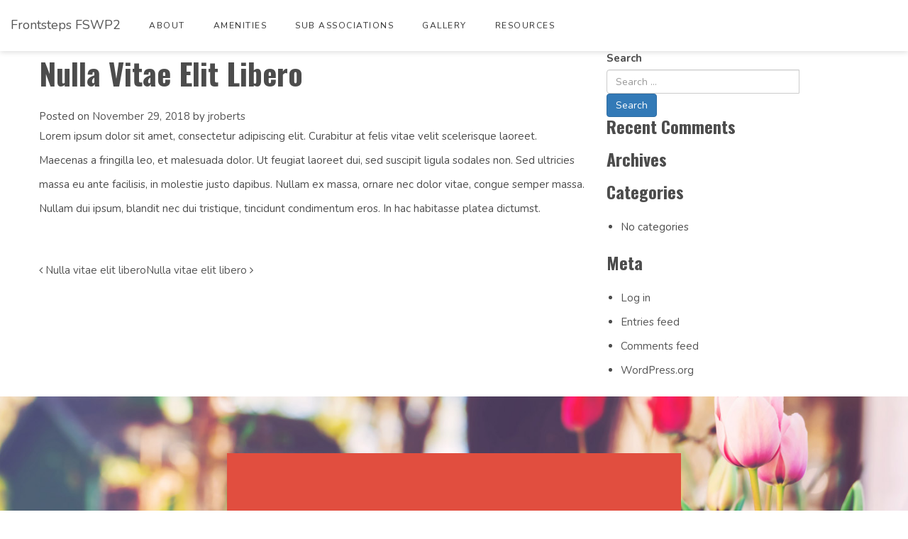

--- FILE ---
content_type: text/html; charset=UTF-8
request_url: https://fswp2.net/resource/nulla-vitae-elit-libero-17/
body_size: 8835
content:
<!DOCTYPE html>
<html lang="en-US">
<head>
	<meta charset="UTF-8">
	<meta http-equiv="X-UA-Compatible" content="IE=edge">
	<meta name="viewport" content="width=device-width, initial-scale=1, shrink-to-fit=no">
	<meta name="mobile-web-app-capable" content="yes">
	<meta name="apple-mobile-web-app-capable" content="yes">
	<meta name="apple-mobile-web-app-title" content="Frontsteps FSWP2 - Powered by FRONTSTEPS">
	<link rel="profile" href="https://gmpg.org/xfn/11">
	<link rel="pingback" href="https://fswp2.net/xmlrpc.php">
	<link rel="apple-touch-icon" href="https://fswp2.net/wp-content/themes/frontsteps/img/favicons/favicon.png"><link rel="shortcut icon" type="image/png" href="https://fswp2.net/wp-content/themes/frontsteps/img/favicons/favicon.png" /><title>Nulla vitae elit libero &#8211; Frontsteps FSWP2</title>
<meta name='robots' content='max-image-preview:large' />
	<style>img:is([sizes="auto" i], [sizes^="auto," i]) { contain-intrinsic-size: 3000px 1500px }</style>
	<link rel='dns-prefetch' href='//www.google.com' />
<link rel='dns-prefetch' href='//fonts.googleapis.com' />
<link rel="alternate" type="application/rss+xml" title="Frontsteps FSWP2 &raquo; Feed" href="https://fswp2.net/feed/" />
<link rel="alternate" type="application/rss+xml" title="Frontsteps FSWP2 &raquo; Comments Feed" href="https://fswp2.net/comments/feed/" />
<script type="text/javascript">
/* <![CDATA[ */
window._wpemojiSettings = {"baseUrl":"https:\/\/s.w.org\/images\/core\/emoji\/16.0.1\/72x72\/","ext":".png","svgUrl":"https:\/\/s.w.org\/images\/core\/emoji\/16.0.1\/svg\/","svgExt":".svg","source":{"concatemoji":"https:\/\/fswp2.net\/wp-includes\/js\/wp-emoji-release.min.js?ver=6.8.3"}};
/*! This file is auto-generated */
!function(s,n){var o,i,e;function c(e){try{var t={supportTests:e,timestamp:(new Date).valueOf()};sessionStorage.setItem(o,JSON.stringify(t))}catch(e){}}function p(e,t,n){e.clearRect(0,0,e.canvas.width,e.canvas.height),e.fillText(t,0,0);var t=new Uint32Array(e.getImageData(0,0,e.canvas.width,e.canvas.height).data),a=(e.clearRect(0,0,e.canvas.width,e.canvas.height),e.fillText(n,0,0),new Uint32Array(e.getImageData(0,0,e.canvas.width,e.canvas.height).data));return t.every(function(e,t){return e===a[t]})}function u(e,t){e.clearRect(0,0,e.canvas.width,e.canvas.height),e.fillText(t,0,0);for(var n=e.getImageData(16,16,1,1),a=0;a<n.data.length;a++)if(0!==n.data[a])return!1;return!0}function f(e,t,n,a){switch(t){case"flag":return n(e,"\ud83c\udff3\ufe0f\u200d\u26a7\ufe0f","\ud83c\udff3\ufe0f\u200b\u26a7\ufe0f")?!1:!n(e,"\ud83c\udde8\ud83c\uddf6","\ud83c\udde8\u200b\ud83c\uddf6")&&!n(e,"\ud83c\udff4\udb40\udc67\udb40\udc62\udb40\udc65\udb40\udc6e\udb40\udc67\udb40\udc7f","\ud83c\udff4\u200b\udb40\udc67\u200b\udb40\udc62\u200b\udb40\udc65\u200b\udb40\udc6e\u200b\udb40\udc67\u200b\udb40\udc7f");case"emoji":return!a(e,"\ud83e\udedf")}return!1}function g(e,t,n,a){var r="undefined"!=typeof WorkerGlobalScope&&self instanceof WorkerGlobalScope?new OffscreenCanvas(300,150):s.createElement("canvas"),o=r.getContext("2d",{willReadFrequently:!0}),i=(o.textBaseline="top",o.font="600 32px Arial",{});return e.forEach(function(e){i[e]=t(o,e,n,a)}),i}function t(e){var t=s.createElement("script");t.src=e,t.defer=!0,s.head.appendChild(t)}"undefined"!=typeof Promise&&(o="wpEmojiSettingsSupports",i=["flag","emoji"],n.supports={everything:!0,everythingExceptFlag:!0},e=new Promise(function(e){s.addEventListener("DOMContentLoaded",e,{once:!0})}),new Promise(function(t){var n=function(){try{var e=JSON.parse(sessionStorage.getItem(o));if("object"==typeof e&&"number"==typeof e.timestamp&&(new Date).valueOf()<e.timestamp+604800&&"object"==typeof e.supportTests)return e.supportTests}catch(e){}return null}();if(!n){if("undefined"!=typeof Worker&&"undefined"!=typeof OffscreenCanvas&&"undefined"!=typeof URL&&URL.createObjectURL&&"undefined"!=typeof Blob)try{var e="postMessage("+g.toString()+"("+[JSON.stringify(i),f.toString(),p.toString(),u.toString()].join(",")+"));",a=new Blob([e],{type:"text/javascript"}),r=new Worker(URL.createObjectURL(a),{name:"wpTestEmojiSupports"});return void(r.onmessage=function(e){c(n=e.data),r.terminate(),t(n)})}catch(e){}c(n=g(i,f,p,u))}t(n)}).then(function(e){for(var t in e)n.supports[t]=e[t],n.supports.everything=n.supports.everything&&n.supports[t],"flag"!==t&&(n.supports.everythingExceptFlag=n.supports.everythingExceptFlag&&n.supports[t]);n.supports.everythingExceptFlag=n.supports.everythingExceptFlag&&!n.supports.flag,n.DOMReady=!1,n.readyCallback=function(){n.DOMReady=!0}}).then(function(){return e}).then(function(){var e;n.supports.everything||(n.readyCallback(),(e=n.source||{}).concatemoji?t(e.concatemoji):e.wpemoji&&e.twemoji&&(t(e.twemoji),t(e.wpemoji)))}))}((window,document),window._wpemojiSettings);
/* ]]> */
</script>
<style id='wp-emoji-styles-inline-css' type='text/css'>

	img.wp-smiley, img.emoji {
		display: inline !important;
		border: none !important;
		box-shadow: none !important;
		height: 1em !important;
		width: 1em !important;
		margin: 0 0.07em !important;
		vertical-align: -0.1em !important;
		background: none !important;
		padding: 0 !important;
	}
</style>
<link rel='stylesheet' id='wp-block-library-css' href='https://fswp2.net/wp-includes/css/dist/block-library/style.min.css?ver=6.8.3' type='text/css' media='all' />
<style id='classic-theme-styles-inline-css' type='text/css'>
/*! This file is auto-generated */
.wp-block-button__link{color:#fff;background-color:#32373c;border-radius:9999px;box-shadow:none;text-decoration:none;padding:calc(.667em + 2px) calc(1.333em + 2px);font-size:1.125em}.wp-block-file__button{background:#32373c;color:#fff;text-decoration:none}
</style>
<style id='global-styles-inline-css' type='text/css'>
:root{--wp--preset--aspect-ratio--square: 1;--wp--preset--aspect-ratio--4-3: 4/3;--wp--preset--aspect-ratio--3-4: 3/4;--wp--preset--aspect-ratio--3-2: 3/2;--wp--preset--aspect-ratio--2-3: 2/3;--wp--preset--aspect-ratio--16-9: 16/9;--wp--preset--aspect-ratio--9-16: 9/16;--wp--preset--color--black: #000000;--wp--preset--color--cyan-bluish-gray: #abb8c3;--wp--preset--color--white: #ffffff;--wp--preset--color--pale-pink: #f78da7;--wp--preset--color--vivid-red: #cf2e2e;--wp--preset--color--luminous-vivid-orange: #ff6900;--wp--preset--color--luminous-vivid-amber: #fcb900;--wp--preset--color--light-green-cyan: #7bdcb5;--wp--preset--color--vivid-green-cyan: #00d084;--wp--preset--color--pale-cyan-blue: #8ed1fc;--wp--preset--color--vivid-cyan-blue: #0693e3;--wp--preset--color--vivid-purple: #9b51e0;--wp--preset--gradient--vivid-cyan-blue-to-vivid-purple: linear-gradient(135deg,rgba(6,147,227,1) 0%,rgb(155,81,224) 100%);--wp--preset--gradient--light-green-cyan-to-vivid-green-cyan: linear-gradient(135deg,rgb(122,220,180) 0%,rgb(0,208,130) 100%);--wp--preset--gradient--luminous-vivid-amber-to-luminous-vivid-orange: linear-gradient(135deg,rgba(252,185,0,1) 0%,rgba(255,105,0,1) 100%);--wp--preset--gradient--luminous-vivid-orange-to-vivid-red: linear-gradient(135deg,rgba(255,105,0,1) 0%,rgb(207,46,46) 100%);--wp--preset--gradient--very-light-gray-to-cyan-bluish-gray: linear-gradient(135deg,rgb(238,238,238) 0%,rgb(169,184,195) 100%);--wp--preset--gradient--cool-to-warm-spectrum: linear-gradient(135deg,rgb(74,234,220) 0%,rgb(151,120,209) 20%,rgb(207,42,186) 40%,rgb(238,44,130) 60%,rgb(251,105,98) 80%,rgb(254,248,76) 100%);--wp--preset--gradient--blush-light-purple: linear-gradient(135deg,rgb(255,206,236) 0%,rgb(152,150,240) 100%);--wp--preset--gradient--blush-bordeaux: linear-gradient(135deg,rgb(254,205,165) 0%,rgb(254,45,45) 50%,rgb(107,0,62) 100%);--wp--preset--gradient--luminous-dusk: linear-gradient(135deg,rgb(255,203,112) 0%,rgb(199,81,192) 50%,rgb(65,88,208) 100%);--wp--preset--gradient--pale-ocean: linear-gradient(135deg,rgb(255,245,203) 0%,rgb(182,227,212) 50%,rgb(51,167,181) 100%);--wp--preset--gradient--electric-grass: linear-gradient(135deg,rgb(202,248,128) 0%,rgb(113,206,126) 100%);--wp--preset--gradient--midnight: linear-gradient(135deg,rgb(2,3,129) 0%,rgb(40,116,252) 100%);--wp--preset--font-size--small: 13px;--wp--preset--font-size--medium: 20px;--wp--preset--font-size--large: 36px;--wp--preset--font-size--x-large: 42px;--wp--preset--spacing--20: 0.44rem;--wp--preset--spacing--30: 0.67rem;--wp--preset--spacing--40: 1rem;--wp--preset--spacing--50: 1.5rem;--wp--preset--spacing--60: 2.25rem;--wp--preset--spacing--70: 3.38rem;--wp--preset--spacing--80: 5.06rem;--wp--preset--shadow--natural: 6px 6px 9px rgba(0, 0, 0, 0.2);--wp--preset--shadow--deep: 12px 12px 50px rgba(0, 0, 0, 0.4);--wp--preset--shadow--sharp: 6px 6px 0px rgba(0, 0, 0, 0.2);--wp--preset--shadow--outlined: 6px 6px 0px -3px rgba(255, 255, 255, 1), 6px 6px rgba(0, 0, 0, 1);--wp--preset--shadow--crisp: 6px 6px 0px rgba(0, 0, 0, 1);}:where(.is-layout-flex){gap: 0.5em;}:where(.is-layout-grid){gap: 0.5em;}body .is-layout-flex{display: flex;}.is-layout-flex{flex-wrap: wrap;align-items: center;}.is-layout-flex > :is(*, div){margin: 0;}body .is-layout-grid{display: grid;}.is-layout-grid > :is(*, div){margin: 0;}:where(.wp-block-columns.is-layout-flex){gap: 2em;}:where(.wp-block-columns.is-layout-grid){gap: 2em;}:where(.wp-block-post-template.is-layout-flex){gap: 1.25em;}:where(.wp-block-post-template.is-layout-grid){gap: 1.25em;}.has-black-color{color: var(--wp--preset--color--black) !important;}.has-cyan-bluish-gray-color{color: var(--wp--preset--color--cyan-bluish-gray) !important;}.has-white-color{color: var(--wp--preset--color--white) !important;}.has-pale-pink-color{color: var(--wp--preset--color--pale-pink) !important;}.has-vivid-red-color{color: var(--wp--preset--color--vivid-red) !important;}.has-luminous-vivid-orange-color{color: var(--wp--preset--color--luminous-vivid-orange) !important;}.has-luminous-vivid-amber-color{color: var(--wp--preset--color--luminous-vivid-amber) !important;}.has-light-green-cyan-color{color: var(--wp--preset--color--light-green-cyan) !important;}.has-vivid-green-cyan-color{color: var(--wp--preset--color--vivid-green-cyan) !important;}.has-pale-cyan-blue-color{color: var(--wp--preset--color--pale-cyan-blue) !important;}.has-vivid-cyan-blue-color{color: var(--wp--preset--color--vivid-cyan-blue) !important;}.has-vivid-purple-color{color: var(--wp--preset--color--vivid-purple) !important;}.has-black-background-color{background-color: var(--wp--preset--color--black) !important;}.has-cyan-bluish-gray-background-color{background-color: var(--wp--preset--color--cyan-bluish-gray) !important;}.has-white-background-color{background-color: var(--wp--preset--color--white) !important;}.has-pale-pink-background-color{background-color: var(--wp--preset--color--pale-pink) !important;}.has-vivid-red-background-color{background-color: var(--wp--preset--color--vivid-red) !important;}.has-luminous-vivid-orange-background-color{background-color: var(--wp--preset--color--luminous-vivid-orange) !important;}.has-luminous-vivid-amber-background-color{background-color: var(--wp--preset--color--luminous-vivid-amber) !important;}.has-light-green-cyan-background-color{background-color: var(--wp--preset--color--light-green-cyan) !important;}.has-vivid-green-cyan-background-color{background-color: var(--wp--preset--color--vivid-green-cyan) !important;}.has-pale-cyan-blue-background-color{background-color: var(--wp--preset--color--pale-cyan-blue) !important;}.has-vivid-cyan-blue-background-color{background-color: var(--wp--preset--color--vivid-cyan-blue) !important;}.has-vivid-purple-background-color{background-color: var(--wp--preset--color--vivid-purple) !important;}.has-black-border-color{border-color: var(--wp--preset--color--black) !important;}.has-cyan-bluish-gray-border-color{border-color: var(--wp--preset--color--cyan-bluish-gray) !important;}.has-white-border-color{border-color: var(--wp--preset--color--white) !important;}.has-pale-pink-border-color{border-color: var(--wp--preset--color--pale-pink) !important;}.has-vivid-red-border-color{border-color: var(--wp--preset--color--vivid-red) !important;}.has-luminous-vivid-orange-border-color{border-color: var(--wp--preset--color--luminous-vivid-orange) !important;}.has-luminous-vivid-amber-border-color{border-color: var(--wp--preset--color--luminous-vivid-amber) !important;}.has-light-green-cyan-border-color{border-color: var(--wp--preset--color--light-green-cyan) !important;}.has-vivid-green-cyan-border-color{border-color: var(--wp--preset--color--vivid-green-cyan) !important;}.has-pale-cyan-blue-border-color{border-color: var(--wp--preset--color--pale-cyan-blue) !important;}.has-vivid-cyan-blue-border-color{border-color: var(--wp--preset--color--vivid-cyan-blue) !important;}.has-vivid-purple-border-color{border-color: var(--wp--preset--color--vivid-purple) !important;}.has-vivid-cyan-blue-to-vivid-purple-gradient-background{background: var(--wp--preset--gradient--vivid-cyan-blue-to-vivid-purple) !important;}.has-light-green-cyan-to-vivid-green-cyan-gradient-background{background: var(--wp--preset--gradient--light-green-cyan-to-vivid-green-cyan) !important;}.has-luminous-vivid-amber-to-luminous-vivid-orange-gradient-background{background: var(--wp--preset--gradient--luminous-vivid-amber-to-luminous-vivid-orange) !important;}.has-luminous-vivid-orange-to-vivid-red-gradient-background{background: var(--wp--preset--gradient--luminous-vivid-orange-to-vivid-red) !important;}.has-very-light-gray-to-cyan-bluish-gray-gradient-background{background: var(--wp--preset--gradient--very-light-gray-to-cyan-bluish-gray) !important;}.has-cool-to-warm-spectrum-gradient-background{background: var(--wp--preset--gradient--cool-to-warm-spectrum) !important;}.has-blush-light-purple-gradient-background{background: var(--wp--preset--gradient--blush-light-purple) !important;}.has-blush-bordeaux-gradient-background{background: var(--wp--preset--gradient--blush-bordeaux) !important;}.has-luminous-dusk-gradient-background{background: var(--wp--preset--gradient--luminous-dusk) !important;}.has-pale-ocean-gradient-background{background: var(--wp--preset--gradient--pale-ocean) !important;}.has-electric-grass-gradient-background{background: var(--wp--preset--gradient--electric-grass) !important;}.has-midnight-gradient-background{background: var(--wp--preset--gradient--midnight) !important;}.has-small-font-size{font-size: var(--wp--preset--font-size--small) !important;}.has-medium-font-size{font-size: var(--wp--preset--font-size--medium) !important;}.has-large-font-size{font-size: var(--wp--preset--font-size--large) !important;}.has-x-large-font-size{font-size: var(--wp--preset--font-size--x-large) !important;}
:where(.wp-block-post-template.is-layout-flex){gap: 1.25em;}:where(.wp-block-post-template.is-layout-grid){gap: 1.25em;}
:where(.wp-block-columns.is-layout-flex){gap: 2em;}:where(.wp-block-columns.is-layout-grid){gap: 2em;}
:root :where(.wp-block-pullquote){font-size: 1.5em;line-height: 1.6;}
</style>
<link rel='stylesheet' id='ecwd-popup-style-css' href='https://fswp2.net/wp-content/plugins/event-calendar-wd/css/ecwd_popup.css?ver=1.1.49_61450dcf8c9dc' type='text/css' media='all' />
<link rel='stylesheet' id='ecwd_font-awesome-css' href='https://fswp2.net/wp-content/plugins/event-calendar-wd/css/font-awesome/font-awesome.css?ver=1.1.49_61450dcf8c9dc' type='text/css' media='all' />
<link rel='stylesheet' id='ecwd-public-css' href='https://fswp2.net/wp-content/plugins/event-calendar-wd/css/style.css?ver=1.1.49_61450dcf8c9dc' type='text/css' media='all' />
<link rel='stylesheet' id='vendor-bootstrap-css' href='https://fswp2.net/wp-content/themes/frontsteps/inc/vendor/bootstrap/bootstrap.min.css?ver=6.8.3' type='text/css' media='all' />
<link rel='stylesheet' id='vendor-fontawesome-css' href='https://fswp2.net/wp-content/themes/frontsteps/inc/vendor/font-awesome/css/font-awesome.css?ver=6.8.3' type='text/css' media='all' />
<link rel='stylesheet' id='gallery_css-css' href='https://fswp2.net/wp-content/themes/frontsteps/inc/gallery.css?ver=6.8.3' type='text/css' media='all' />
<link rel='stylesheet' id='custom-css-css' href='https://fswp2.net/wp-content/themes/frontsteps/inc/custom.css?ver=6.8.3' type='text/css' media='all' />
<link rel='stylesheet' id='theme-css-css' href='https://fswp2.net/wp-content/themes/frontstep-citrus-pop/style.css?ver=6.8.3' type='text/css' media='all' />
<link rel='stylesheet' id='demo_fonts-css' href='//fonts.googleapis.com/css?family=Nunito%3Aregular%2C700|Oswald%3Aregular%2C700%26subset%3Dlatin%2C' type='text/css' media='screen' />
<script type="text/javascript" src="https://fswp2.net/wp-includes/js/jquery/jquery.min.js?ver=3.7.1" id="jquery-core-js"></script>
<script type="text/javascript" src="https://fswp2.net/wp-includes/js/jquery/jquery-migrate.min.js?ver=3.4.1" id="jquery-migrate-js"></script>
<link rel="https://api.w.org/" href="https://fswp2.net/wp-json/" /><link rel="EditURI" type="application/rsd+xml" title="RSD" href="https://fswp2.net/xmlrpc.php?rsd" />
<link rel="canonical" href="https://fswp2.net/resource/nulla-vitae-elit-libero-17/" />
<link rel='shortlink' href='https://fswp2.net/?p=359' />
<link rel="alternate" title="oEmbed (JSON)" type="application/json+oembed" href="https://fswp2.net/wp-json/oembed/1.0/embed?url=https%3A%2F%2Ffswp2.net%2Fresource%2Fnulla-vitae-elit-libero-17%2F" />
<link rel="alternate" title="oEmbed (XML)" type="text/xml+oembed" href="https://fswp2.net/wp-json/oembed/1.0/embed?url=https%3A%2F%2Ffswp2.net%2Fresource%2Fnulla-vitae-elit-libero-17%2F&#038;format=xml" />
<!-- Stream WordPress user activity plugin v4.1.1 -->
<style type="text/css">.recentcomments a{display:inline !important;padding:0 !important;margin:0 !important;}</style>
<!-- Begin Custom CSS -->
<style type="text/css" id="demo-custom-css">
body,button,input,select,textarea{color:#4C4C4C;}.button-primary,#header .container .right-column ul li.login a,.section-contact .container .gform_wrapper input[type="submit"]{color:#ffffff!important;;background:#E14E3F!important;;}.button-primary:hover,#header .container .right-column ul li.login a:hover,.section-contact .container .gform_wrapper input[type="submit"]:hover{color:#ffffff!important;;background:#E14E3F!important;;}.section-home-cta,.section-cta,.modal-team .modal-dialog .modal-body,.page-template-aboutus-page .billboard-section h3.color-dark,.page-template-aboutus-page .billboard-section p{color:#ffffff!important;;}.section-home-cta,.section-cta,.modal-team .modal-dialog .modal-content,.page-template-aboutus-page .billboard-section{background:#E14E3F;}.not_found_heading,.not_found_cotent p{color:#E14E3F;}footer,footer .company-details .fa{color:#242626;}footer{background:#ffffff;}.section-image-text{color:#242626;}.section-image-text,.bg-lightgrey{background:#F9F9F9;}.section-resources:nth-child(odd){background:#F7F9FC;}body,button,input,select,textarea,p,a{font-family:"Nunito","Helvetica Neue",sans-serif;}h1,h2,h3,h4,h5,h6{font-family:"Oswald","Helvetica Neue",sans-serif !important;;}
</style>
<!-- End Custom CSS -->

</head>

<body class="wp-singular resource-template-default single single-resource postid-359 wp-theme-frontsteps wp-child-theme-frontstep-citrus-pop ecwd-theme-parent-frontsteps ecwd-theme-child-frontstep-citrus-pop">

<!-- Header -->
<header id="header">

   <!-- Logo & Nav Banner -->
   <div class="container container-full relative clearfix">

      <div class="logo-column">

      	<!-- Your site title as branding in the menu -->
						
							
								<a class="d-inline-block margin-tb-10px navbar-brand custom-logo-link" rel="home" href="https://fswp2.net/" title="Frontsteps FSWP2" itemprop="url">Frontsteps FSWP2</a>

							

						<!-- end custom logo -->

         <div class="navbar-header">
            <button type="button" class="navbar-toggle collapsed" data-toggle="collapse" data-target="#mobile-menu">
               <span class="sr-only animated-normal">Toggle navigation</span>
               <span class="icon-bar top-bar"></span>
               <span class="icon-bar middle-bar"></span>
               <span class="icon-bar bottom-bar"></span>
            </button>
         </div>
         <div class="clear"></div>
      </div>

      <div class="navigation-column" >
         <div role="navigation" class="navbar navbar-default">                
            <div class="navbar-collapse collapse no-padding" id="mobile-menu">
               <div class="menu-main-menu-container"><ul id="menu-main" class="nav navbar-nav"><li itemscope="itemscope" itemtype="https://www.schema.org/SiteNavigationElement" id="menu-item-34" class="menu-item menu-item-type-post_type menu-item-object-page menu-item-34 nav-item"><a title="About" href="https://fswp2.net/about/" class="nav-link">About</a></li>
<li itemscope="itemscope" itemtype="https://www.schema.org/SiteNavigationElement" id="menu-item-36" class="menu-item menu-item-type-post_type menu-item-object-page menu-item-36 nav-item"><a title="Amenities" href="https://fswp2.net/amenities/" class="nav-link">Amenities</a></li>
<li itemscope="itemscope" itemtype="https://www.schema.org/SiteNavigationElement" id="menu-item-1365" class="menu-item menu-item-type-post_type menu-item-object-page menu-item-1365 nav-item"><a title="Sub Associations" href="https://fswp2.net/sub-associations/" class="nav-link">Sub Associations</a></li>
<li itemscope="itemscope" itemtype="https://www.schema.org/SiteNavigationElement" id="menu-item-2762" class="menu-item menu-item-type-post_type menu-item-object-page menu-item-2762 nav-item"><a title="Gallery" href="https://fswp2.net/gallery-9/" class="nav-link">Gallery</a></li>
<li itemscope="itemscope" itemtype="https://www.schema.org/SiteNavigationElement" id="menu-item-2764" class="menu-item menu-item-type-post_type menu-item-object-page menu-item-2764 nav-item"><a title="Resources" href="https://fswp2.net/resources-9/" class="nav-link">Resources</a></li>
</ul></div>            </div>
         </div>
      </div>

        <div class="right-column" >
            <!-- <ul id="right-menu" class="nav navbar-nav">
                <li><a href="">Pay Online</a></li>
                <li class="login"><a href="">Login</a></li>
            </ul>-->
			           </div>
	</div>
   <!-- Logo & Nav Banner -->
</header>
<!-- Header -->
<!-- Main Container -->
<div class="main-container">
<div class="wrapper" id="single-wrapper">

	<div class="container" id="content" tabindex="-1">

		<div class="row">

			<!-- Do the left sidebar check -->
			


<div class="col-md-8 content-area" id="primary">
			<main class="site-main" id="main">

				
					<article class="post-359 resource type-resource status-publish hentry" id="post-359">

	<header class="entry-header">

		<h1 class="entry-title">Nulla vitae elit libero</h1>
		<div class="entry-meta">

			<span class="posted-on">Posted on <a href="https://fswp2.net/resource/nulla-vitae-elit-libero-17/" rel="bookmark"><time class="entry-date published updated" datetime="2018-11-29T19:17:44+00:00">November 29, 2018</time></a></span><span class="byline"> by <span class="author vcard"><a class="url fn n" href="https://fswp2.net/author/jroberts/">jroberts</a></span></span>
		</div><!-- .entry-meta -->

	</header><!-- .entry-header -->

	
	<div class="entry-content">

		<p>Lorem ipsum dolor sit amet, consectetur adipiscing elit. Curabitur at felis vitae velit scelerisque laoreet. Maecenas a fringilla leo, et malesuada dolor. Ut feugiat laoreet dui, sed suscipit ligula sodales non. Sed ultricies massa eu ante facilisis, in molestie justo dapibus. Nullam ex massa, ornare nec dolor vitae, congue semper massa. Nullam dui ipsum, blandit nec dui tristique, tincidunt condimentum eros. In hac habitasse platea dictumst.</p>

		
	</div><!-- .entry-content -->

	<footer class="entry-footer">

		
	</footer><!-- .entry-footer -->

</article><!-- #post-## -->

										<nav class="container navigation post-navigation">
					<h2 class="sr-only">Post navigation</h2>
					<div class="row nav-links justify-content-between">
						<span class="nav-previous"><a href="https://fswp2.net/resource/nulla-vitae-elit-libero-15/" rel="prev"><i class="fa fa-angle-left"></i>&nbsp;Nulla vitae elit libero</a></span><span class="nav-next"><a href="https://fswp2.net/resource/nulla-vitae-elit-libero-18/" rel="next">Nulla vitae elit libero&nbsp;<i class="fa fa-angle-right"></i></a></span>					</div><!-- .nav-links -->
				</nav><!-- .navigation -->

		
					
				
			</main><!-- #main -->

		<!-- Do the right sidebar check -->
		
</div><!-- #closing the primary container from /global-templates/left-sidebar-check.php -->


    
<div class="col-md-4 widget-area" id="right-sidebar" role="complementary">
	<aside id="search-2" class="widget widget_search"><form method="get" id="searchform" action="https://fswp2.net/" role="search">
	<label class="assistive-text" for="s">Search</label>
	<div class="input-group">
		<input class="field form-control" id="s" name="s" type="text"
			placeholder="Search &hellip;" value="">
		<span class="input-group-append">
			<input class="submit btn btn-primary" id="searchsubmit" name="submit" type="submit"
			value="Search">
	</span>
	</div>
</form>
</aside><aside id="recent-comments-2" class="widget widget_recent_comments"><h3 class="widget-title">Recent Comments</h3><ul id="recentcomments"></ul></aside><aside id="archives-2" class="widget widget_archive"><h3 class="widget-title">Archives</h3>
			<ul>
							</ul>

			</aside><aside id="categories-2" class="widget widget_categories"><h3 class="widget-title">Categories</h3>
			<ul>
				<li class="cat-item-none">No categories</li>			</ul>

			</aside><aside id="meta-2" class="widget widget_meta"><h3 class="widget-title">Meta</h3>
		<ul>
						<li><a href="https://fswp2.net/wp-login.php">Log in</a></li>
			<li><a href="https://fswp2.net/feed/">Entries feed</a></li>
			<li><a href="https://fswp2.net/comments/feed/">Comments feed</a></li>

			<li><a href="https://wordpress.org/">WordPress.org</a></li>
		</ul>

		</aside>
</div><!-- #right-sidebar -->

	</div><!-- .row -->

</div><!-- Container end -->

</div><!-- Wrapper end -->



<!-- STYLES -->
<style type="text/css">
	.cta_bg_img {
		background: url("https://fswp2.net/wp-content/themes/frontstep-citrus-pop/img/cta.jpg")!important;
		background-repeat: no-repeat;
		background-size: cover!important;
		background-position: center;
	}
	.cta_bg_img .col-sm-offset-3,
	.section.section-cta {
		background: #E14E3F;
		color: #ffffff;
		padding: 80px 0px!important;
	}
</style>
<!--///STYLES -->

<!-- CALL-TO-ACTION -->
    <div class="section section-cta cta_bg_img">
        <div class="container-fluid">

            <div class="row">
                <div class="col-xs-12 col-sm-6 col-sm-offset-3">
                    <div class="cta-block text-center">
                        <p style="margin-bottom: 20px;">Interested in learning more about our community? Get in touch with a member of our team today!</p>
                    </div>
                    <div class="button-block text-center">
                        <a href="#" class="button button-primary">Contact Us</a>
                    </div>
                </div>
            </div>

        </div>
    </div>
<!-- ///CALL-TO-ACTION -->


<!-- MAIN CONTAINER -->
<footer>
    <div class="section section-footer">
        <div class="container">
            
            <div class="row" >
                <div class="col-xs-12">
                    <div class="footer-block text-center">
                    				            	<aside id="text-2" class="widget widget_text"><h3 class="widget-title">Your Company</h3>			<div class="textwidget"><p>100 Spectrum Center Drive, Suite 900 <br />Irvine, CA 92618</p>
</div>
		</aside>			    		                        
                        <!-- SOCIAL -->
                        <ul class="social-block">
                        	                                <li class="list-inline-item"><a target="_blank" class="facebook" href="#"><i class="fa fa-facebook"><span style="display: none;">Facebook</span></i></a></li>
                                                                                                                    <li class="list-inline-item"><a target="_blank" class="linkedin" href="#"><i class="fa fa-linkedin"><span style="display: none;">LinkedIn</span></i></a></li>
                                                                                        <li class="list-inline-item"><a target="_blank" class="google" href="#"><i class="fa fa-google-plus"><span style="display: none;">Google+</span></i></a></li>
                                                                                        <li class="list-inline-item"><a target="_blank" class="twitter" href="#"><i class="fa fa-twitter"><span style="display: none;">Twitter</span></i></a></li>
                                                                                </ul>
                        <!-- ///SOCIAL -->
                        
                    </div>
                </div>
            </div>

            <div class="row padding-top-30px wow fadeInUp">
				<div class="col-lg-8 col-xs-12 col-sm-6 text-xs-center ">
									</div>
                
				<div class="col-lg-4 col-sm-6 col-xs-12 text-xs-center text-right">
					<span class="text-sm-center text-lg-right text-grey-3 d-block padding-top-5px">
	                    Powered by <a href="https://www.frontsteps.com/" target="_blank"><img class="footerFrontsteplogo"  src="https://fswp2.net/wp-content/themes/frontsteps/images/frontsteps-logo.png"  alt="FRONTSTEPS Logo"></a>
	                </span>
				</div>
			</div>
            
        </div>
    </div>
</footer>
<!-- ////MAIN CONTAINER -->

</div>

<script type="speculationrules">
{"prefetch":[{"source":"document","where":{"and":[{"href_matches":"\/*"},{"not":{"href_matches":["\/wp-*.php","\/wp-admin\/*","\/wp-content\/uploads\/*","\/wp-content\/*","\/wp-content\/plugins\/*","\/wp-content\/themes\/frontstep-citrus-pop\/*","\/wp-content\/themes\/frontsteps\/*","\/*\\?(.+)"]}},{"not":{"selector_matches":"a[rel~=\"nofollow\"]"}},{"not":{"selector_matches":".no-prefetch, .no-prefetch a"}}]},"eagerness":"conservative"}]}
</script>
<script type="text/javascript" src="https://fswp2.net/wp-content/plugins/event-calendar-wd/js/ecwd_popup.js?ver=1.1.49_61450dcf8c9dc" id="ecwd-popup-js"></script>
<script type="text/javascript" src="https://fswp2.net/wp-includes/js/jquery/ui/core.min.js?ver=1.13.3" id="jquery-ui-core-js"></script>
<script type="text/javascript" src="https://fswp2.net/wp-includes/js/jquery/ui/mouse.min.js?ver=1.13.3" id="jquery-ui-mouse-js"></script>
<script type="text/javascript" src="https://fswp2.net/wp-includes/js/jquery/ui/draggable.min.js?ver=1.13.3" id="jquery-ui-draggable-js"></script>
<script type="text/javascript" src="https://fswp2.net/wp-includes/js/imagesloaded.min.js?ver=5.0.0" id="imagesloaded-js"></script>
<script type="text/javascript" src="https://fswp2.net/wp-includes/js/masonry.min.js?ver=4.2.2" id="masonry-js"></script>
<script type="text/javascript" id="ecwd-public-js-extra">
/* <![CDATA[ */
var ecwd = {"ajaxurl":"https:\/\/fswp2.net\/wp-admin\/admin-ajax.php","ajaxnonce":"00ed7b87d4","loadingText":"Loading...","event_popup_title_text":"Event Details","plugin_url":"https:\/\/fswp2.net\/wp-content\/plugins\/event-calendar-wd","gmap_key":"","gmap_style":""};
/* ]]> */
</script>
<script type="text/javascript" src="https://fswp2.net/wp-content/plugins/event-calendar-wd/js/scripts.js?ver=1.1.49_61450dcf8c9dc" id="ecwd-public-js"></script>
<script type="text/javascript" src="https://fswp2.net/wp-content/themes/frontsteps/js/jquery-2.2.0.min.js?ver=6.8.3" id="latest-jquery-js"></script>
<script type="text/javascript" src="https://fswp2.net/wp-content/themes/frontsteps/inc/vendor/bootstrap/bootstrap.min.js?ver=6.8.3" id="bootstrap-js"></script>
<script type="text/javascript" src="https://fswp2.net/wp-content/themes/frontsteps/js/custom.js?ver=1.0.0.1545093053" id="frontsteps-scripts-js"></script>
<script type="text/javascript" src="https://fswp2.net/wp-content/themes/frontsteps/js/page-gallery.js?ver=6.8.3" id="frontsteps-gallery-js"></script>
<script type="text/javascript" id="gforms_recaptcha_recaptcha-js-extra">
/* <![CDATA[ */
var gforms_recaptcha_recaptcha_strings = {"nonce":"3d2e1be4f3","disconnect":"Disconnecting","change_connection_type":"Resetting","spinner":"https:\/\/fswp2.net\/wp-content\/plugins\/gravityforms\/images\/spinner.svg","connection_type":"enterprise","disable_badge":"","change_connection_type_title":"Change Connection Type","change_connection_type_message":"Changing the connection type will delete your current settings.  Do you want to proceed?","disconnect_title":"Disconnect","disconnect_message":"Disconnecting from reCAPTCHA will delete your current settings.  Do you want to proceed?","site_key":"","ajaxurl":"https:\/\/fswp2.net\/wp-admin\/admin-ajax.php"};
/* ]]> */
</script>
<script type="text/javascript" src="https://www.google.com/recaptcha/enterprise.js?render&amp;ver=2.0.0" id="gforms_recaptcha_recaptcha-js" defer="defer" data-wp-strategy="defer"></script>
<script type="text/javascript" src="https://fswp2.net/wp-content/plugins/gravityformsrecaptcha/js/frontend.min.js?ver=2.0.0" id="gforms_recaptcha_frontend-js" defer="defer" data-wp-strategy="defer"></script>

<!-- SCRIPTS -->
<script src='https://fswp2.net/wp-content/themes/frontstep-citrus-pop/js/owl-slider.js'></script>
<link rel='stylesheet' href='https://fswp2.net/wp-content/themes/frontstep-citrus-pop/css/owl-slider.css' type='text/css' media='all' />
<!-- ///SCRIPTS -->

<script defer src="https://static.cloudflareinsights.com/beacon.min.js/vcd15cbe7772f49c399c6a5babf22c1241717689176015" integrity="sha512-ZpsOmlRQV6y907TI0dKBHq9Md29nnaEIPlkf84rnaERnq6zvWvPUqr2ft8M1aS28oN72PdrCzSjY4U6VaAw1EQ==" data-cf-beacon='{"version":"2024.11.0","token":"9672656098d741249620a326702b7303","r":1,"server_timing":{"name":{"cfCacheStatus":true,"cfEdge":true,"cfExtPri":true,"cfL4":true,"cfOrigin":true,"cfSpeedBrain":true},"location_startswith":null}}' crossorigin="anonymous"></script>
</body>

</html>



--- FILE ---
content_type: text/css
request_url: https://fswp2.net/wp-content/themes/frontsteps/inc/custom.css?ver=6.8.3
body_size: 6421
content:
@charset "UTF-8";
html, body { width: auto; height: auto; margin: 0; padding: 0; }
html { height: 100%; -webkit-font-smoothing: antialiased; }

/* General */
body { font-size: 16px;  background: #ffffff; color: #727272; }
a { color: #727272; outline: none; -webkit-font-smoothing: antialiased; }
a:hover, a:focus { outline: none; color: #727272; text-decoration: none; }
ul { padding: 0 0 0 20px; }
.h1, .h2, .h3, .h4, .h5, h1, h2, h3, h4, h5 { font-weight: 500; text-transform: capitalize; margin: 0 0 20px 0; -webkit-font-smoothing: antialiased; }
h4 { font-weight: 400; font-size: 24px; }
h5 { font-weight: 600; font-size: 20px; }
p, ul, li { font-size: 16px; line-height: 28px; margin-bottom: 20px; -webkit-font-smoothing: antialiased; }
p { line-height: 34px; }
p:last-child { margin-bottom: 0; }
li { margin: 0; }
.clear { clear: both; }
.pointer { cursor: pointer; }
.text-light { font-weight: 300; }
.text-regular { font-weight: 400 !important; }
.text-bold { font-weight: 700 !important; }
.text-bold .icon:before { font-weight: 700 !important; }
.text-semibold { font-weight: 600 !important; }
.text-semibold .icon:before { font-weight: 700 !important; }
.text-extrabold { font-weight: 800; }
.text-italic { font-style: italic; }
.uppercase { text-transform: uppercase !important; }
.capitalize { text-transform: capitalize !important; }
.relative { position: relative; }
.absolute { position: absolute; }
.block { display: block; }
.inline-block { display: inline-block; }
.animated-normal { transition: all 0.3s; }
.before:before, .after:after { position: absolute; display: block; content: ''; top: 0; left: 0; right: 0; bottom: 0; }
.no-padding { padding: 0 !important; }
.no-margin { margin: 0 !important; }
.border-radius-10 { border-radius: 10px; }
.no-padding-left { padding-left: 0 !important; }
.no-padding-right { padding-right: 0 !important; }
.no-padding-top { padding-top: 0 !important; }
.no-padding-bottom { padding-bottom: 0 !important; }
.section { padding: 110px 0; position: relative; }
.padding-top-30px {
  padding-top: 10px;
}
.margin-bottom-10px{
  margin-bottom: 10px;
}
.footerFrontsteplogo{
  margin-left: 10px;
}
.img-block img{
  width: 100%;
  height: auto;
}
.margin-tb-20px{
  margin: 20px 0px;
}
.section-home-cta{
  background-color: #428FBB;
}
@media (max-width: 768px) { .section { padding: 20px 0; } .section .col-sm-4{ margin-bottom:  50px; } }
.title-block { margin-bottom: 40px; }
@media (max-width: 768px) { .title-block { margin-bottom: 20px; } }
.section-parallax { position: relative; }
.section-parallax .container { position: relative; transition: all 0.3s; z-index: 2; }
.section-parallax:after { content: ''; width: 100%; height: 100%; top: 0; left: 0; background: #000000; position: absolute; opacity: 0.5; z-index: 1; }
.h1, h1 { font-size: 42px; line-height: normal; }
.h2, h2 { font-size: 30px; line-height: 48px; }
.h3, h3 { font-size: 24px; }
.h4, h4 { font-size: 20px; }
.h5, h5 { font-size: 18px; }
@media (max-width: 768px) { .h1, h1 { font-size: 42px; }
  .h2, h2 { font-size: 30px; }
  .h3, h3 { font-size: 24px; }
  .h4, h4 { font-size: 20px; }
  .h5, h5 { font-size: 18px; } }
.full-width { width: 100%; }
.fill { width: 100%; background-position: center center; background-repeat: no-repeat; background-size: cover; }
.fill.fill-top { background-position: top center; }
.horizontal-center, .horizontal-left, .horizontal-right { float: none; }
.horizontal-center { margin-left: auto; margin-right: auto; left: 0; right: 0; }
.horizontal-left { margin-left: 0; margin-right: auto; left: 0; }
.horizontal-right { margin-left: auto; margin-right: 0; right: 0; }
.vertical-center { z-index: 1; position: absolute; top: 50%; transform: translateY(-50%); -webkit-transform: translateY(-50%); transform-style: preserve-3d; -webkit-transform-style: preserve-3d; }
.pull-bottom { display: inline-block; vertical-align: bottom; float: none; }
.pull-middle { display: inline-block; vertical-align: middle !important; float: none; }
/* Buttons */
.button { min-width: 150px; max-width: 425px; display: inline-block; padding: 15px 2em; border: none; background: none; color: inherit; vertical-align: middle; position: relative; z-index: 1; font-size: 16px; line-height: normal; }
.button:focus { outline: none; }
.button-normal { color: #926d4d; padding: 12px; border-bottom: 3px solid #d9ad6c; transition: all 0.3s; font-weight: 500; min-width: inherit; }
.button-normal:focus, .button-normal:hover { border-color: #926d4d; }
.button-border { color: #926d4d; padding: 12px 20px; border: 2px solid #926d4d; transition: all 0.3s; font-weight: 500; min-width: inherit; font-size: 16px; }
.button-border:hover { color: #ffffff; background: #926d4d; }
.button-primary { overflow: hidden; transition: all 0.3s; color: #ffffff; border-radius: 30px; border:1px solid #ffffff;  font-weight: normal; text-align: center; min-width: inherit; text-transform: uppercase; letter-spacing: 2px; padding: 15px 40px;  }
.button-primary:hover { color: #ffffff; background: #2ca0ba; }
.button-primary:focus { color: #ffffff; }
.button-dark { overflow: hidden; transition: all 0.3s; color: #f8e50f; background: #463a10; position: relative; font-size: 20px; font-weight: normal; border-radius: 50px; border: none; text-align: center; }
.button-dark:hover { color: #ffffff; background: #2F3542; }
.button-dark.button-brown { background: #1081b5; }
.button-dark.button-brown:hover { border-color: #4CBDD7; background: transparent; color: #4CBDD7; }
.button-full { width: 100%; display: block; }
.button-thin-border { border: 1px solid; }
.bg-grey { background: #F7F9FC !important; }
.bg-white { background: #ffffff !important; }
.bg-blue { background: #4CBDD7 !important; }
.bg-orange { background: #f68b29 !important; }
.bg-yellow { background: #f8e50f !important; }
.bg-dyellow { background: #d9a915 !important; }
.bg-lightgrey { background: #F7F9FC; }
.bg-lightdark { background: #47494d !important; }
.color-primary { color: #727272 !important; }
.color-blue { color: #4CBDD7 !important; }
.color-white { color: #ffffff !important; }
.color-orange { color: #f68b29 !important; }
.color-yellow { color: #f8e50f !important; }
.color-dyellow { color: #d9a915 !important; }
.color-grey { color: #94989d !important; }
.color-dark { color: #2F3542 !important; }
.color-brown { color: #926d4d !important; }
.box-grey { border: solid 1px #d0d0d0; }
.box-grey:after { bottom: -4px; border-bottom: 3px solid #f2f2f2; }

/* Header */
#header { top: 0px; left: 0px; right: 0px; padding: 0px; background:#FFFFFF; position: fixed; width: 100%; z-index: 99999; -webkit-transition: all 0.4s; transition: all 0.4s; box-shadow: 0px 2px 7px rgba(0, 0, 0, 0.12528); }
#header .container .logo-column { float: left; margin-right: 20px; }
#header .container .logo-column .navbar-brand.custom-logo-link { display: block; float: left;}
#header .container .navigation-column { float: left; margin-top: 0px; }
#header .container .navigation-column .navbar-default { border: none; margin-bottom: 0px; min-height: inherit; position: relative; border-radius: none; background: transparent; }
#header .container .navigation-column .navbar-default .navbar-nav { float: none; margin: 0; }
#header .container .navigation-column .navbar-default .navbar-nav li { position: relative; margin: 0; }
#header .container .navigation-column .navbar-default .navbar-nav li .fa, #header .container .navigation-column .navbar-default .navbar-nav li .caret { display: none; }
#header .container .navigation-column .navbar-default .navbar-nav li a { border: none; padding: 0px; margin: 0;  color: #333333; transition: all 0.3s; line-height: 72px; padding: 0 20px; text-transform: capitalize; letter-spacing: 1.5px; background: none; }
#header .container .navigation-column .navbar-default .navbar-nav li a:hover { color: #4CBDD7; }
#header .container .navigation-column .navbar-default .navbar-nav li.active a { color: #4CBDD7; }
#header .container .navigation-column .navbar-default .navbar-nav li.dropdown > a:after { content: "\f107"; position: absolute; right: 0; top: 50%; transform: translateY(-60%); display: inline-block; font: normal normal normal 14px/1 FontAwesome; font-size: 20px; }
#header .container .navigation-column .navbar-default .navbar-nav li.dropdown .dropdown-menu { list-style: none; margin: 0; padding: 0; top: auto; width: 100%; min-width: 280px; z-index: 3; border: none; border-radius: 0; }
#header .container .navigation-column .navbar-default .navbar-nav li.dropdown .dropdown-menu li { padding: 0; margin: 0; position: relative; display: block; }
#header .container .navigation-column .navbar-default .navbar-nav li.dropdown .dropdown-menu li a { display: block; color: #727272 !important; background: transparent; line-height: normal; padding: 15px 20px 11px 20px; border-bottom: 1px solid #ddd; line-height: normal; white-space: pre-wrap; font-weight: normal; }
#header .container .navigation-column .navbar-default .navbar-nav li.dropdown .dropdown-menu li a:before { display: none; }
#header .container .navigation-column .navbar-default .navbar-nav li.dropdown .dropdown-menu li a:hover { background: #d9ad6c; color: #ffffff !important; border-color: #d9ad6c; }
#header .container .navigation-column .navbar-default .navbar-nav li:first-child { margin-left: 0; }
#header .container .right-column { float: right; }
#header .container .right-column ul { float: none; margin: 0; }
#header .container .right-column ul li { position: relative; margin: 0; }
#header .container .right-column ul li a { border: none; padding: 0px; margin: 0; font-size: 12px; font-weight: 500;  transition: all 0.3s; line-height: 72px; padding: 0 20px; text-transform: capitalize; letter-spacing: 1.5px; background: none; display: block; text-align: center; }
#header .container .right-column ul li a:hover {  }
#header .container .right-column ul li.login a { margin-top: 18px; color: #ffffff; line-height: 36px; padding: 0 20px; min-width: 120px; border-radius: 20px; border: 1px solid #FFF; }
@media (max-width: 991px) { #header .container .logo-column { float: none; margin-right: 0; }
  #header .container .navigation-column { float: none; max-height: calc(100vh - 81px); overflow: auto; margin: 0 -15px; width: calc(100% + 30px); }
  #header .container .navigation-column .navbar-default .navbar-collapse { border-top: 5px solid rgba(0, 0, 0, 0.15); }
  #header .container .navigation-column .navbar-default .navbar-nav li { position: relative; margin: 0; overflow: hidden; }
  #header .container .navigation-column .navbar-default .navbar-nav li .fa { display: block; position: absolute; top: 0; right: 0; width: 50px; height: 50px; line-height: 50px; font-size: 22px; text-align: center; z-index: 1; cursor: pointer; color: #ffffff; transition: all 0.3s; }
  #header .container .navigation-column .navbar-default .navbar-nav li a { line-height: 50px; padding-right: 50px; padding: 0 20px; border-bottom: 1px solid rgba(0, 0, 0, 0.15); }
  #header .container .navigation-column .navbar-default .navbar-nav li a:after, #header .container .navigation-column .navbar-default .navbar-nav li a:before { display: none !important; }
  #header .container .navigation-column .navbar-default .navbar-nav .dropdown > a { background: transparent; }
  #header .container .navigation-column .navbar-default .navbar-nav .dropdown > a:after { display: none; }
  #header .container .navigation-column .navbar-default .navbar-nav .dropdown > a.open, #header .container .navigation-column .navbar-default .navbar-nav .dropdown > a.open:hover, #header .container .navigation-column .navbar-default .navbar-nav .dropdown > a:hover { background: none; color: #ffffff; }
  #header .container .navigation-column .navbar-default .navbar-nav .dropdown ul.dropdown-menu { position: relative; text-align: left; background: transparent; display: none !important; }
  #header .container .navigation-column .navbar-default .navbar-nav .dropdown ul.dropdown-menu li { padding: 0; margin: 0; position: relative; display: block; }
  #header .container .navigation-column .navbar-default .navbar-nav .dropdown ul.dropdown-menu li a { color: #ffffff !important; line-height: normal; padding-left: 40px; background: rgba(255, 255, 255, 0.15); border-bottom: 1px solid rgba(255, 255, 255, 0.1); }
  #header .container .navigation-column .navbar-default .navbar-nav .dropdown ul.dropdown-menu li a:hover, #header .container .navigation-column .navbar-default .navbar-nav .dropdown ul.dropdown-menu li a:focus { xcolor: #f8e50f !important; }
  #header .container .navigation-column .navbar-default .navbar-nav .open .fa { transform: rotate(-180deg); }
  #header .container .navigation-column .navbar-default .navbar-nav .open ul.dropdown-menu { display: block !important; }
  #header .container .right-column { float: none; position: absolute; top: 0; right: 70px; }
  #header .container .right-column ul { display: flex; }
  #header .container .right-column ul li.login a { padding: 0 20px; min-width: inherit; } }

.logged-in #header { top: 32px; }

@media screen and (max-width: 782px) { .logged-in #header { top: 46px; } }
.container { max-width: 1200px !important; width: 100%; }

.container-full { max-width: 100% !important; width: 100%; }

.main-container { margin-top: 72px; position: relative; }
@media (max-width: 991px) { .main-container { margin-top: 72px; } }

.dropdown-submenu { display: none; position: absolute; right: 100%; top: 0; padding: 0; margin: 0; }
.dropdown-submenu li { list-style: none; }

.dropdown:hover .dropdown-menu { xdisplay: block; margin-top: 0; }

.dropdown-menu-child:hover .dropdown-submenu { display: block; margin-top: 0; }

/* Hamburger Menu */
.navbar-header { border: none; box-shadow: none; float: right; margin-top: 11px; }
.navbar-header .navbar-toggle { border-radius: 0px; background: transparent !important; border: none; border-radius: 0px; float: right; margin: 15px 0; padding: 0px; position: relative; }
.navbar-header .navbar-toggle .icon-bar { background: #2F3542; border-radius: 1px; display: block; width: 26px; height: 2px; transition: all 0.3s; }
.navbar-header .navbar-toggle .icon-bar + .icon-bar { margin-top: 7px; }
.navbar-header .navbar-toggle .top-bar { transform: rotate(45deg); -webkit-transform: rotate(45deg); -webkit-transform-origin: left 6px; transform-origin: left 6px; margin-top: -2px; }
.navbar-header .navbar-toggle .middle-bar { opacity: 0; }
.navbar-header .navbar-toggle .bottom-bar { transform: rotate(-45deg); -webkit-transform: rotate(-45deg); transform-origin: left -3px; -webkit-transform-origin: left -3px; margin-top: 10px !important; margin-left: 1px !important; }
.navbar-header .navbar-toggle.collapsed .icon-bar.top-bar { transform: rotate(0); -webkit-transform: rotate(0); margin-top: 0px; }
.navbar-header .navbar-toggle.collapsed .icon-bar.middle-bar { opacity: 1; }
.navbar-header .navbar-toggle.collapsed .icon-bar.bottom-bar { transform: rotate(0); -webkit-transform: rotate(0); margin-top: 7px !important; margin-left: 0px !important; }
.navbar-header .navbar-toggle:hover, .navbar-header .navbar-toggle:focus { background: transparent; }
.navbar-header .navbar-toggle:hover .icon-bar, .navbar-header .navbar-toggle:focus .icon-bar { background-color: #2F3542; }

@media (min-width: 992px) { .navbar-collapse.collapse { display: block !important; height: auto !important; padding-bottom: 0; overflow: visible !important; } }
.bg-cover { -webkit-background-size: cover; -moz-background-size: cover; -o-background-size: cover; background-size: cover; background-position: center center; }

.bg-image { position: absolute; left: 0; right: 0; bottom: 0; top: 0; background-size: cover;}

/* ///////////////// */
/*     HOME PAGE     */
/* ///////////////// */
/* Section Hero */
.section-hero { padding: 220px 0 260px 0; position: relative; transition: all 0.3s; overflow: hidden; }
.section-hero .bg-image { position: absolute; left: 0; right: 0; bottom: 0; top: 0; background-size: cover;}
.section-hero .hero-block p { font-size: 26px; }
.section-hero.section-inner-hero { padding: 110px 0 90px 0; }
.section-hero.section-inner-hero .hero-block .h1 { font-size: 36px; margin: 0 0 10px 0; }
.section-hero.section-inner-hero .hero-block p { font-size: 20px; line-height: normal; }
@media (max-width: 991px) { .section-hero { padding: 200px 0; }
  .section-hero.section-inner-hero { padding: 90px 0; } }
@media (max-width: 768px) { .section-hero { padding: 120px 0; }
  .section-hero.section-inner-hero { padding: 80px 0; }
  .section-hero.section-inner-hero .hero-block .h1 { font-size: 28px; } }
@media (max-width: 575px) { .section-hero { padding: 70px 0; }
  .section-hero.section-inner-hero { padding: 70px 0; } }

/* Intro Section */
.section-intro { padding: 50px 0; }
.section-intro .container { max-width: 1060px !important; }
.section-intro .container .title-block { max-width: 380px; margin-left: 40px; }
.section-intro .container .title-block .h4 { line-height: 36px; }
@media (max-width: 768px) { .section-intro { padding: 50px 0; }
.page-template-resources-page .section-intro { padding: 20px 0; }
.section-intro .container .title-block { max-width: inherit; margin-left: 0; } }
.section-resources:nth-child(odd) {background: #F7F9FC !important;}
.resources .section-intro .container .title-block h3, h3.h3.color-dark{
  text-transform: uppercase;
}
/* Dark Section */
.section-testimonials { position: relative; padding: 90px 0; background: #2F3542; }
.section-testimonials .testimonial-block { margin: 0; }
.section-testimonials .testimonial-block p { font-size: 24px; line-height: 36px; margin-bottom: 40px; }
@media (max-width: 768px) { .section-testimonials { padding: 50px 0; } }

.section-light .bg-image { opacity: 0.15; }

/* Image Text Section */
.section-image-text { padding: 0; background: #F7F9FC; }
.section-image-text .image-text-row { display: flex; }
.section-image-text .image-text-row .content-block { width: 50%; }
.section-image-text .image-text-row .content-block .content-inner { max-width: 750px; margin: 0 auto; padding: 180px 150px 180px 120px; }
.section-image-text .image-text-row .image-block { width: 50%; }
.section-image-text .image-text-row .image-block img { display: none; }
.section-image-text .image-text-row.image-right .content-block { order: 1; }
.section-image-text .image-text-row.image-right .image-block { order: 2; }
@media (max-width: 991px) { .section-image-text .image-text-row .content-block .content-inner { padding: 100px; } }
@media (max-width: 768px) { .section-image-text .image-text-row { display: block; }
  .section-image-text .image-text-row .content-block { width: 100%; }
  .section-image-text .image-text-row .content-block .content-inner { padding: 50px 40px; max-width: inherit; }
  .section-image-text .image-text-row .image-block { width: 100%; }
  .section-image-text .image-text-row .image-block img { display: block; } }

.section-accredidations { text-align: center; }
@media (min-width: 768px) {
  .section-accredidations .acc-col { width: inherit;  }
}
.section-accredidations .acc-col { display: inline-block; float: none; padding: 0; margin: 0 40px; }

/* Service Section */
.section-service { padding: 100px 0 70px 0; background: #ffffff; }
.section-service .bg-image { opacity: 0.1; }
.section-service .container .title-block { padding: 0 60px; margin-bottom: 60px; }
.section-service .container .title-block .h2 { margin-bottom: 10px; }
.section-service .container .service-block { padding: 0 60px; margin-bottom: 60px; position: relative; color: #2F3542; }
.section-service .container .service-block .icon-block { margin-bottom: 25px; }
.section-service .container .service-block h3 { position: relative; padding-bottom: 18px; margin-bottom: 15px; }
.section-service .container .service-block h3:after { content: ''; position: absolute; width: 80px; height: 2px; background: #926d4d; left: 0; bottom: 0; }
.section-service .container .service-block p { margin-bottom: 25px; }
.section-service .container .service-block .btn-block { text-align: right; }
@media (max-width: 991px) { .section-service { padding: 80px 0; }
  .section-service .container .title-block { padding: 0 30px; margin-bottom: 30px; }
  .section-service .container .service-block { padding: 0 30px; margin-bottom: 30px; }
  .section-service .container .service-block .icon-block { margin-bottom: 20px; } }
@media (max-width: 768px) { .section-service { padding: 60px 0 30px 0; }
  .section-service .container .title-block { padding: 0; }
  .section-service .container .service-block { padding: 0; } }

/* Call to Action Section */
.section-cta { background: #ffffff; padding: 150px 0; }
.section-cta .bg-image { opacity: 0.15; }
.section-cta .container .h2 { margin-bottom: 15px; }
.section-cta .container p { font-size: 22px; color: #727272; }
@media (max-width: 768px) {  body .section.section-cta { padding: 40px 0!important;} }

/* ////////////////// */
/*     ABOUT PAGE     */
/* ////////////////// */
.section-stat { padding: 120px 0; }
.section-stat .container .stat-block { max-width: 350px; margin: 0 auto 30px auto; }
.section-stat .container .stat-block .h3 { margin-bottom: 10px; }
.section-stat .container .stat-block p { line-height: 32px; }
@media (max-width: 768px) { .section-stat { padding: 50px 0; }
  .section-stat .container .stat-block { max-width: inherit; } }

/* Team Section */
.section-team { padding: 40px 0!important;}
.section-team .container .title-block { margin-bottom: 70px; }
.section-team .container .team-block { margin-bottom: 70px; }
.section-team .container .team-block .img-block { max-width: 370px; margin: 0 auto 45px auto; }
.section-team .container .team-block .info-block .h4 { margin-bottom: 15px; }
.section-team .container .team-block .info-block .bio-link { display: inline-block; transition: all 0.3s; }
.section-team .container .team-block .info-block .bio-link:hover { color: #4CBDD7; }
@media (max-width: 768px) { .section-team { padding: 50px 0; }
  .section-team .container .title-block { margin-bottom: 40px; }
  .section-team .container .team-block { margin-bottom: 50px; }
  .section-team .container .team-block .img-block { margin: 0 auto 30px auto; } }

.modal-team .modal-dialog { width: 100%; max-width: 670px; margin-top: 10%; }
.modal-team .modal-dialog .modal-content { box-shadow: none; background: #2F3542; border-radius: 0; border: none; }
.modal-team .modal-dialog .modal-close { position: absolute; top: 25px; right: 25px; width: 17px; z-index: 1; }
.modal-team .modal-dialog .modal-body { padding: 68px; color: #ffffff; }
.modal-team .modal-dialog .modal-body .title-block { margin-bottom: 30px; }
.modal-team .modal-dialog .modal-body .title-block h3 { position: relative; margin: 0; }
@media (max-width: 768px) { .modal-team .modal-dialog { margin-top: 30px; }
  .modal-team .modal-dialog .modal-body { padding: 30px; } }

.modal-backdrop { background: #ffffff; }
.modal-backdrop.in { opacity: 0.9; }

.section-box { padding: 100px 0; }
.section-box.section-pagecontent { padding-top: 100px; }
.section-box .container .box-block { margin-bottom: 30px; }
.section-box .container .box-block .img-block { max-width: 370px; margin: 0 auto 45px auto; }
.section-box .container .box-block .info-block { padding-right: 20px; }
@media (max-width: 768px) { .section-box { padding: 50px 0; }
  .section-box .container .box-block { margin-bottom: 50px; }
  .section-box .container .box-block .img-block { max-width: 100%; margin: 0 auto 30px auto; }
  .section-box .container .box-block .img-block img { width: 100%; } }

/* /////////// */
/*   CONTACT   */
/* /////////// */
.section-contact { position: relative; overflow: hidden; }
.section-contact .container { position: relative; z-index: 1; }
.section-contact .container .form-block { margin-bottom: 100px; }
.section-contact .container .form-block .form-group { margin-bottom: 45px; }
.section-contact .container .form-block .form-group br { display: none; }
.section-contact .container .form-block .form-group label { font-size: 18px; text-transform: uppercase;  font-weight: 500; color: #2F3542; display: block; margin-bottom: 10px; }
.section-contact .container .form-block .form-group .form-control { background: transparent; border-radius: 0; border: none; border: 1px solid #cccccc; color: #2F3542; box-shadow: none; height: inherit; line-height: normal; padding: 17px; font-size: 18px; -webkit-appearance: none; }
.section-contact .container .form-block .form-group input[type="number"] { -moz-appearance: textfield; }
.section-contact .container .form-block .form-group input[type="number"]::-webkit-inner-spin-button, .section-contact .container .form-block .form-group input[type="number"]::-webkit-outer-spin-button { -webkit-appearance: none; margin: 0; }
.section-contact .container .form-block .form-group textarea.form-control { height: 150px; line-height: normal; margin-top: 20px; }
.section-contact .container .form-block .form-group.submit-group { text-align: center; }
.section-contact .container .gform_wrapper input[type="submit"] { transition: all 0.3s; color: #ffffff !important; background: #4CBDD7; border-radius: 4px;  font-weight: normal; border: none; text-align: center; min-width: inherit; text-transform: uppercase; letter-spacing: 2px; padding: 15px 40px; min-width: 205px; box-shadow: 0px 2px 7px rgba(0, 0, 0, 0.12959); }
.section-contact .container .gform_wrapper input[type="submit"]:hover { background: #2ca0ba; }
.section-contact .container .gform_wrapper input[type="submit"]:focus { color: #4CBDD7; }
.gform_footer { text-align: center; }
.section-contact .container .form-block .row:last-child .form-group { margin: 0; }
.section-contact .container .address-block p { font-size: 22px; line-height: 34px; color: #727272; }
@media (max-width: 768px) { .section-contact { padding: 50px 0; }
  .section-contact .container .form-block { margin-bottom: 50px; }
  .section-contact .container .form-block .form-group { margin-bottom: 25px; }
  .slick-slide img{ width: 100%; }
  }

/* ////////// */
/*   FOOTER   */
/* ////////// */
footer { position: relative; width: 100%; background: #F7F9FC;padding: 30px 0px; }
footer .section-footer { padding: 70px 0 40px 0; }
footer .section-footer .container .footer-block { margin-bottom: 15px; }
footer .section-footer .container .footer-block .company-name { font-size: 16px; }
footer .section-footer .container .footer-block .address { margin-bottom: 20px; }
footer .section-footer .container .footer-block .social-block { text-align: center; margin: 0; padding: 0; }
footer .section-footer .container .footer-block .social-block li { list-style: none; display: inline-block; margin: 0 10px; }
footer .section-footer .container .footer-block .social-block li a { display: block; font-size: 20px; color: #2F3542; transition: all 0.3s; }
footer .section-footer .container .footer-block .social-block li a:hover { color: #4CBDD7; }
footer .section-footer .container .footer-menu ul { text-align: center; margin: 0; padding: 0; }
footer .section-footer .container .footer-menu ul li { list-style: none; display: inline-block; margin: 0 10px; }
footer .section-footer .container .footer-menu ul li a { display: block; font-size: 12px; position: relative; transition: all 0.3s; letter-spacing: 0.5px; }
footer .section-footer .container .footer-menu ul li a:hover { color: #4CBDD7; }
footer .section-footer .container .footer-menu ul li a:after { content: '|'; position: absolute; right: -13px; top: 0; }
footer .section-footer .container .footer-menu ul li:last-child a:after { display: none; }
footer .section-footer .container .credit-block { text-align: right; margin-top: 10px; }
footer .section-footer .container .credit-block p { font-size: 11px; }
footer .section-footer .container .credit-block img { display: inline-block; vertical-align: text-top; margin-left: 10px; }
.footer-menu{
  margin-bottom: 0px;
}
.footer-menu li{
  display: inline-block;
}
@media (max-width: 768px) { footer .section-footer { padding: 50px 0 40px 0; }
  footer .section-footer .container .credit-block { text-align: center; } 
  .text-xs-center{
    text-align: center;
    float: none;
  }
  .footer-social{
    margin-top: 25px;
    margin-bottom: 10px;
  }
  footer
  {
    padding: 10px 0px;
  }

}

.border-line-bottom { position: relative; padding-bottom: 40px; }
.border-line-bottom:after { content: ''; position: absolute; width: 78px; height: 5px; background: #926d4d; border: 1px solid #020202; bottom: 0; left: 50%; transform: translateX(-50%); }

/*Blog Page*/
.blog-block .h2{
  text-align: left;
  padding-left: 0px;
}


/* ///////////////////// */
/*    RESPONSIVE VIEW    */
/* ///////////////////// */
@media (max-width: 1200px) { .container { width: 100%; } }
@media (max-width: 768px) { .error404 .original { display: none; }
  .error404 .slide.headroom--top { display: block; visibility: visible; opacity: 1; transform: none; background: #fff; }
  .error404 .slide.headroom--top .logo { background: url("../images/vanta-logo.png") no-repeat center center; background-size: 100%; }
  .error404 .slide.headroom--top .navbar-default .navbar-toggle .icon-bar { background: #505050; } }
@media (max-width: 520px) { .error404 #header.original { display: none; }
  .error404 .not-found-container { border-radius: 3px; width: 100%; height: 100%; max-width: 100%; max-height: 100%; position: relative; top: inherit; margin-top: 80px; left: inherit; margin-left: inherit; text-align: center; }
  .error404 .not-found-container .content-box { padding: 40px; background: transparent; }
  .error404 .not-found-container .content-box h3 { font-size: 24px; line-height: 32px; }
  .error404 .not-found-container .content-box p { font-size: 16px; } }
/* Acf Map section */
.acf-map { width: 100%; height: 500px; }

.acf-map .gmnoprint img { max-width: none; }

.marker-info { max-width: 260px; }
.marker-info h3 { font-size: 20px; margin: 10px 0; }
.marker-info p { font-size: 14px; line-height: 16px; margin-bottom: 5px; font-weight: 400; }

@media (min-width: 768px) {
  #text-2
  {
    padding: 30px 0px;
  }
}

@media (max-width: 768px) {
  #text-2
  {
    padding: 5px 0px;
  }
}
#text-2 .textwidget p
{
  line-height: 1;
  margin-bottom: 5px;
}

h2{
  text-align:center;
  padding: 20px;
}
/* Slider */

.slick-slide {
    margin: 0px 20px;
}


.slick-slider
{
    position: relative;
    display: block;
    box-sizing: border-box;
    -webkit-user-select: none;
    -moz-user-select: none;
    -ms-user-select: none;
            user-select: none;
    -webkit-touch-callout: none;
    -khtml-user-select: none;
    -ms-touch-action: pan-y;
        touch-action: pan-y;
    -webkit-tap-highlight-color: transparent;
}

.slick-list
{
    position: relative;
    display: block;
    overflow: hidden;
    margin: 0;
    padding: 0;
}
.slick-list:focus
{
    outline: none;
}
.slick-list.dragging
{
    cursor: pointer;
    cursor: hand;
}

.slick-slider .slick-track,
.slick-slider .slick-list
{
    -webkit-transform: translate3d(0, 0, 0);
       -moz-transform: translate3d(0, 0, 0);
        -ms-transform: translate3d(0, 0, 0);
         -o-transform: translate3d(0, 0, 0);
            transform: translate3d(0, 0, 0);
}

.slick-track
{
    position: relative;
    top: 0;
    left: 0;
    display: block;
}
.slick-track:before,
.slick-track:after
{
    display: table;
    content: '';
}
.slick-track:after
{
    clear: both;
}
.slick-loading .slick-track
{
    visibility: hidden;
}

.slick-slide
{
    display: none;
    float: left;
    height: 100%;
    min-height: 1px;
}
[dir='rtl'] .slick-slide
{
    float: right;
}
.slick-slide img
{
    display: block;
}
.slick-slide.slick-loading img
{
    display: none;
}
.slick-slide.dragging img
{
    pointer-events: none;
}
.slick-initialized .slick-slide
{
    display: block;
}
.slick-loading .slick-slide
{
    visibility: hidden;
}
.slick-vertical .slick-slide
{
    display: block;
    height: auto;
    border: 1px solid transparent;
}
.slick-arrow.slick-hidden {
    display: none;
}
iframe {
    border: none;
}
.section.section-hero.section-inner-hero
{
    position: relative;
    transition: all 0.3s;
    background: #000000;
    overflow: hidden;
}
.section.section-hero.section-inner-hero .bg-image
{
    position: absolute;
    left: 0;
    right: 0;
    bottom: 0;
    top: 0;
    background-size: cover;
    opacity: 0.66;
}
.contct-map .row, .contct-map .row .col-xs-12
{
  margin: 0px!important;
  padding: 0px;
}
.custom-logo-link img {
  height: 50px;
  width: 170px;
}
/* 404 Page css*/
h3.not_found_heading
{
    font-size: 9em;
    letter-spacing: 4px;
    text-transform: uppercase;
}
.not_found_heading
{
    letter-spacing: 4px;
    text-transform: uppercase;
}
.fa.fa-check.thank
{
    font-size: 2.5em;
    color: #72B98C;
}
/* menu css for mobile*/
@media (max-width: 420px) {
  #header .container .right-column ul li a
  {
        padding: 0 5px;
  }
  #header .container .right-column {
    right: 48px;
  }
  #header .container
  {
    padding-left: 0px;
  }
  #header .container .right-column ul li.login a
  {
    line-height: 36px!important;
    padding: 0 17px!important;
    min-width: 80px!important;
  }
}
/* gallery css for mobile*/
@media (max-width: 768px) {

  .rsDefault .rsArrowIcn
  {
    width: 30px;
    height: 60px;
  }

  /*div#gallery {
    padding-top: 80px;
  }*/

}
.modal.modal-team .content-block p
{
  color: #fff;
}
.modal {
  z-index: 99999!important;
}
.hero-block p
{
  text-align: center;
}
/* Community Search css*/
#community-search-modal .fa.fa-search
{
  font-size: 45px;
}
#community-search-modal input[type="text"] {
    width: 100%;
    padding: 6px 15px;
}
.ui-autocomplete {
    z-index: 999999999999!important;
}
ul.ui-autocomplete li a:hover
{
  color: #3CABD0!important;
}
.ui-state-hover, .ui-widget-content .ui-state-hover, .ui-widget-header .ui-state-hover, .ui-state-focus, .ui-widget-content .ui-state-focus, .ui-widget-header .ui-state-focus
{
  border: none!important;
  background: #F1F1F1!important;
}
.search-content h3
{
  font-size: 5em;
}
.ginput_container label
{
  display: none!important;
}
ul#footer-links li:first-child:after 
{
  content: "|";
  padding: 0px 5px;
  color: #727272;
}
.navbar-brand {
  padding: 25px 0px;
}
.custom-logo-link img {
    position: relative;
    top: -15px;
}
@media (max-width: 490px) {
.custom-logo-link img {
    height: auto;
    width: 90px;
}
.custom-logo-link img {
  top: unset;
}

}
#header .container .right-column ul li.login a {
    margin-right: 10px;
}
/*#header .container .logo-column {
    margin: 0px;
}
.navbar-brand {
    padding: 0px;
}*/
/*#community-search-modal .modal-dialog .modal-close img
{
    background: #000000;
    padding: 30px;
    top: 0px;
    right: 0px;
}*/
/*#community-search-modal .modal-dialog .modal-close img
{
  height: 34px!important;
  width: 34px!important;
}*/

--- FILE ---
content_type: text/css
request_url: https://fswp2.net/wp-content/themes/frontstep-citrus-pop/style.css?ver=6.8.3
body_size: 7060
content:
/*
 Theme Name:   Citrus Pop
 Theme URI:    https://frontsteps.com
 Description:  FrontStep's Citrus POP Theme
 Author:       FrontStep 
 Template:     frontsteps
 Version:      1.0.0 
*/
html, body {
  width: auto;
  height: auto;
  margin: 0;
  padding: 0; }

html {
  height: 100%;
  -webkit-font-smoothing: antialiased; }

/* General */
body {
  font-size: 15px;  
  background: #ffffff;
  color: #555555; }

a {
  color: #555555;
  outline: none;
  -webkit-font-smoothing: antialiased; }
  a:hover, a:focus {
    outline: none;
    color: #555555;
    text-decoration: none; }

ul {
  padding: 0 0 0 20px; }

.h1, .h2, .h3, .h4, .h5, h1, h2, h3, h4, h5 {
  
  font-weight: 600;
  xtext-transform: uppercase;
  margin: 0 0 20px 0;
  -webkit-font-smoothing: antialiased; }

h4 {
  font-weight: 400;
  font-size: 24px; }

h5 {
  font-weight: 600;
  font-size: 20px; }

p, ul, li {
  font-size: 15px;
  
  line-height: 34px;
  margin-bottom: 20px;
  -webkit-font-smoothing: antialiased; }

p {
  line-height: 34px; }
  p:last-child {
    margin-bottom: 0px; }

li {
  margin: 0; }

.clear {
  clear: both; }

.pointer {
  cursor: pointer; }

.text-light {
  font-weight: 300; }

.text-regular {
  font-weight: 400 !important; }

.text-bold {
  font-weight: 700 !important; }
  .text-bold .icon:before {
    font-weight: 700 !important; }

.text-semibold {
  font-weight: 600 !important; }
  .text-semibold .icon:before {
    font-weight: 700 !important; }

.text-extrabold {
  font-weight: 800; }

.text-italic {
  font-style: italic; }

.uppercase {
  text-transform: uppercase !important; }

.capitalize {
  text-transform: capitalize !important; }

.relative {
  position: relative; }

.absolute {
  position: absolute; }

.block {
  display: block; }

.inline-block {
  display: inline-block; }

.animated-normal {
  transition: all 0.3s; }

.before:before,
.after:after {
  position: absolute;
  display: block;
  content: '';
  top: 0;
  left: 0;
  right: 0;
  bottom: 0; }

.no-padding {
  padding: 0 !important; }

.no-margin {
  margin: 0 !important; }

.border-radius-10 {
  border-radius: 10px; }

.no-padding-left {
  padding-left: 0 !important; }

.no-padding-right {
  padding-right: 0 !important; }

.no-padding-top {
  padding-top: 0 !important; }

.no-padding-bottom {
  padding-bottom: 0 !important; }
.section-intro .container .title-block{
  max-width: none;
}
.section {
  padding: 110px 0;
  position: relative; }
  @media (max-width: 768px) {
    .section {
      padding: 50px 0; } }

.title-block {
  margin-bottom: 40px; }
  @media (max-width: 768px) {
    .title-block {
      margin-bottom: 20px; } }

.section-parallax {
  position: relative; }
  .section-parallax .container {
    position: relative;
    transition: all 0.3s;
    z-index: 2; }
  .section-parallax:after {
    content: '';
    width: 100%;
    height: 100%;
    top: 0;
    left: 0;
    background: #000000;
    position: absolute;
    opacity: 0.5;
    z-index: 1; }

.h1, h1 {
  font-size: 42px;
  line-height: normal; }

.h2, h2 {
  font-size: 30px;
  line-height: 48px; }

.h3, h3 {
  font-size: 24px; }

.h4, h4 {
  font-size: 20px; }

.h5, h5 {
  font-size: 18px; }

@media (max-width: 768px) {
  .h1, h1 {
    font-size: 42px; }

  .h2, h2 {
    font-size: 30px; }

  .h3, h3 {
    font-size: 24px; }

  .h4, h4 {
    font-size: 20px; }

  .h5, h5 {
    font-size: 18px; } }
.full-width {
  width: 100%; }

.fill {
  width: 100%;
  background-position: center center;
  background-repeat: no-repeat;
  background-size: cover; }
  .fill.fill-top {
    background-position: top center; }

.horizontal-center, .horizontal-left, .horizontal-right {
  float: none; }

.horizontal-center {
  margin-left: auto;
  margin-right: auto;
  left: 0;
  right: 0; }

.horizontal-left {
  margin-left: 0;
  margin-right: auto;
  left: 0; }

.horizontal-right {
  margin-left: auto;
  margin-right: 0;
  right: 0; }

.vertical-center {
  z-index: 1;
  position: absolute;
  top: 50%;
  transform: translateY(-50%);
  -webkit-transform: translateY(-50%);
  transform-style: preserve-3d;
  -webkit-transform-style: preserve-3d; }

.pull-bottom {
  display: inline-block;
  vertical-align: bottom;
  float: none; }

.pull-middle {
  display: inline-block;
  vertical-align: middle !important;
  float: none; }

/* Buttons */
.button {
  min-width: 190px;
  max-width: 425px;
  display: inline-block;
  padding: 12px 2em;
  border: none;
  background: none;
  color: inherit;
  vertical-align: middle;
  position: relative;
  z-index: 1;
  font-size: 14px;
  line-height: normal; }
  .button:focus {
    outline: none;
    color: #ffffff; }

.button-normal {
  color: #926d4d;
  padding: 12px;
  border-bottom: 3px solid #d9ad6c;
  transition: all 0.3s;
  font-weight: 500;
  min-width: inherit; }
  .button-normal:focus, .button-normal:hover {
    border-color: #926d4d; }

.button-border {
  color: #926d4d;
  padding: 12px 20px;
  border: 2px solid #926d4d;
  transition: all 0.3s;
  font-weight: 500;
  min-width: inherit;
  font-size: 16px; }
  .button-border:hover {
    color: #ffffff;
    background: #926d4d; }

.button-primary {
  overflow: hidden;
  transition: all 0.3s;
  color: #ffffff !important;
  background: #4CBDD7;
  border-radius: 4px;
  
  font-weight: normal;
  border: none;
  text-align: center;
  min-width: inherit;
  text-transform: uppercase;
  letter-spacing: 2px;
  padding: 15px 40px;
  box-shadow: 0px 2px 7px rgba(0, 0, 0, 0.5); }
  .button-primary:hover {
    color: #ffffff !important;
    background: #2ca0ba; }
  .button-primary:focus {
    color: #ffffff; }

.button-dark {
  overflow: hidden;
  transition: all 0.3s;
  color: #f8e50f;
  background: #463a10;
  position: relative;
  font-size: 20px;
  font-weight: normal;
  border-radius: 50px;
  border: none;
  text-align: center; }
  .button-dark:hover {
    color: #ffffff;
    background: #333333; }
  .button-dark.button-brown {
    background: #1081b5; }
    .button-dark.button-brown:hover {
      border-color: #4CBDD7;
      background: transparent;
      color: #4CBDD7; }

.button-white {
  overflow: hidden;
  transition: all 0.3s;
  color: #ffffff;
  background: transparent;
  text-transform: uppercase;
  position: relative;
  
  font-weight: 500;
  border-radius: 50px;
  border: 1px solid #ffffff;
  text-align: center; }
  .button-white:hover {
    color: #E24C3E;
    background: #ffffff; }
  .button-white.button-red {
    background: transparent;
    color: #E24C3E;
    border: 1px solid #E24C3E; }
    .button-white.button-red:hover {
      border-color: #E24C3E;
      background: #E24C3E;
      color: #ffffff; }
  .button-white:focus {
    outline: none; }

.button-full {
  width: 100%;
  display: block; }

.button-thin-border {
  border: 1px solid; }

.bg-grey {
  background: #f9f9f9 !important; }

.bg-white {
  background: #ffffff !important; }

.bg-blue {
  background: #4CBDD7 !important; }

.bg-orange {
  background: #f68b29 !important; }

.bg-yellow {
  background: #f8e50f !important; }

.bg-dyellow {
  background: #d9a915 !important; }

.bg-lightgrey {
  background: #f9f9f9 !important; }

.bg-lightdark {
  background: #47494d !important; }

.color-primary {
  color: #555555 !important; }

.color-blue {
  color: #4CBDD7 !important; }

.color-white {
  color: #ffffff !important; }

.color-orange {
  color: #f68b29 !important; }

.color-yellow {
  color: #f8e50f !important; }

.color-dyellow {
  color: #d9a915 !important; }

.color-grey {
  color: #94989d !important; }

.color-dark {
  color: #333333 !important; }

.color-brown {
  color: #926d4d !important; }

.box-grey {
  border: solid 1px #d0d0d0; }

.box-grey:after {
  bottom: -4px;
  border-bottom: 3px solid #f2f2f2; }

/* Header */
#header {
  top: 0px;
  left: 0px;
  right: 0px;
  padding: 0px;
  background: #ffffff;
  position: fixed;
  width: 100%;
  z-index: 10;
  -webkit-transition: all 0.4s;
  transition: all 0.4s;
  box-shadow: 0px 2px 7px rgba(0, 0, 0, 0.12528); }
  #header .container .logo-column {
    float: left;
    margin-right: 20px; }
    #header .container .logo-column .logo {
      display: block;
      float: left;
      margin: 18px 0;
      width: 131px; }
  #header .container .navigation-column {
    float: left;
    margin-top: 0px; }
    #header .container .navigation-column .navbar-default {
      border: none;
      margin-bottom: 0px;
      min-height: inherit;
      position: relative;
      border-radius: none;
      background: transparent; }
      #header .container .navigation-column .navbar-default .navbar-nav {
        float: none;
        margin: 0; }
        #header .container .navigation-column .navbar-default .navbar-nav li {
          position: relative;
          margin: 0; }
          #header .container .navigation-column .navbar-default .navbar-nav li .fa, #header .container .navigation-column .navbar-default .navbar-nav li .caret {
            display: none; }
          #header .container .navigation-column .navbar-default .navbar-nav li a {
            border: none;
            padding: 0px;
            margin: 0;
            font-size: 12px;
            
            font-weight: 500;
            color: #333333;
            transition: all 0.3s;
            line-height: 72px;
            padding: 0 20px;
            text-transform: uppercase;
            letter-spacing: 1.5px;
            background: none; }
            #header .container .navigation-column .navbar-default .navbar-nav li a:hover {
              color: #E24C3E; }
          #header .container .navigation-column .navbar-default .navbar-nav li.active a {
            color: #E24C3E; }
          #header .container .navigation-column .navbar-default .navbar-nav li.dropdown > a:after {
            content: "\f107";
            position: absolute;
            right: 0;
            top: 50%;
            transform: translateY(-60%);
            display: inline-block;
            font: normal normal normal 14px/1 FontAwesome;
            font-size: 20px; }
          #header .container .navigation-column .navbar-default .navbar-nav li.dropdown .dropdown-menu {
            list-style: none;
            margin: 0;
            padding: 0;
            top: auto;
            width: 100%;
            min-width: 280px;
            z-index: 3;
            border: none;
            border-radius: 0; }
            #header .container .navigation-column .navbar-default .navbar-nav li.dropdown .dropdown-menu li {
              padding: 0;
              margin: 0;
              position: relative;
              display: block; }
              #header .container .navigation-column .navbar-default .navbar-nav li.dropdown .dropdown-menu li a {
                display: block;
                color: #555555 !important;
                background: transparent;
                line-height: normal;
                padding: 15px 20px 11px 20px;
                border-bottom: 1px solid #ddd;
                line-height: normal;
                white-space: pre-wrap;
                font-weight: normal; }
                #header .container .navigation-column .navbar-default .navbar-nav li.dropdown .dropdown-menu li a:before {
                  display: none; }
                #header .container .navigation-column .navbar-default .navbar-nav li.dropdown .dropdown-menu li a:hover {
                  background: #d9ad6c;
                  color: #ffffff !important;
                  border-color: #d9ad6c; }
          #header .container .navigation-column .navbar-default .navbar-nav li:first-child {
            margin-left: 0; }
  #header .container .right-column {
    float: right; }
    #header .container .right-column ul {
      float: none;
      margin: 0; }
      #header .container .right-column ul li {
        position: relative;
        margin: 0; }
        #header .container .right-column ul li a {
          border: none;
          padding: 0px;
          margin: 0;
          font-size: 12px;
          
          font-weight: 500;
          color: #333333;
          transition: all 0.3s;
          line-height: 72px;
          padding: 0 20px;
          text-transform: uppercase;
          letter-spacing: 1.5px;
          background: none;
          display: block;
          text-align: center; }
          #header .container .right-column ul li a:hover {
            color: #E24C3E; }
        #header .container .right-column ul li.login a {
          margin-top: 18px;
          color: #E24C3E!important;
          line-height: 36px;
          padding: 0 20px;
          min-width: 120px;
          border-radius: 20px;
          border: 1px solid #E24C3E;
          background: #ffffff!important; }
          #header .container .right-column ul li.login a:hover {
            color: #ffffff;
            background: #E24C3E; }
  @media (max-width: 991px) {
    #header .container .logo-column {
      float: none;
      margin-right: 0; }
    #header .container .navigation-column {
      float: none;
      max-height: calc(100vh - 81px);
      overflow: auto;
      margin: 0 -15px;
      width: calc(100% + 30px); }
      #header .container .navigation-column .navbar-default .navbar-collapse {
        border-top: 5px solid rgba(0, 0, 0, 0.15); }
      #header .container .navigation-column .navbar-default .navbar-nav li {
        position: relative;
        margin: 0;
        overflow: hidden; }
        #header .container .navigation-column .navbar-default .navbar-nav li .fa {
          display: block;
          position: absolute;
          top: 0;
          right: 0;
          width: 50px;
          height: 50px;
          line-height: 50px;
          font-size: 22px;
          text-align: center;
          z-index: 1;
          cursor: pointer;
          color: #ffffff;
          transition: all 0.3s; }
        #header .container .navigation-column .navbar-default .navbar-nav li a {
          line-height: 50px;
          padding-right: 50px;
          padding: 0 20px;
          border-bottom: 1px solid rgba(0, 0, 0, 0.15); }
          #header .container .navigation-column .navbar-default .navbar-nav li a:after, #header .container .navigation-column .navbar-default .navbar-nav li a:before {
            display: none !important; }
      #header .container .navigation-column .navbar-default .navbar-nav .dropdown > a {
        background: transparent; }
        #header .container .navigation-column .navbar-default .navbar-nav .dropdown > a:after {
          display: none; }
        #header .container .navigation-column .navbar-default .navbar-nav .dropdown > a.open, #header .container .navigation-column .navbar-default .navbar-nav .dropdown > a.open:hover, #header .container .navigation-column .navbar-default .navbar-nav .dropdown > a:hover {
          background: none;
          color: #ffffff; }
      #header .container .navigation-column .navbar-default .navbar-nav .dropdown ul.dropdown-menu {
        position: relative;
        text-align: left;
        background: transparent;
        display: none !important; }
        #header .container .navigation-column .navbar-default .navbar-nav .dropdown ul.dropdown-menu li {
          padding: 0;
          margin: 0;
          position: relative;
          display: block; }
          #header .container .navigation-column .navbar-default .navbar-nav .dropdown ul.dropdown-menu li a {
            color: #ffffff !important;
            line-height: normal;
            padding-left: 40px;
            background: rgba(255, 255, 255, 0.15);
            border-bottom: 1px solid rgba(255, 255, 255, 0.1); }
            #header .container .navigation-column .navbar-default .navbar-nav .dropdown ul.dropdown-menu li a:hover, #header .container .navigation-column .navbar-default .navbar-nav .dropdown ul.dropdown-menu li a:focus {
              xcolor: #f8e50f !important; }
      #header .container .navigation-column .navbar-default .navbar-nav .open .fa {
        transform: rotate(-180deg); }
      #header .container .navigation-column .navbar-default .navbar-nav .open ul.dropdown-menu {
        display: block !important; }
    #header .container .right-column {
      float: none;
      position: absolute;
      top: 0;
      right: 70px; }
      #header .container .right-column ul {
        display: flex; }
        #header .container .right-column ul li.login a {
          padding: 0 20px;
          min-width: inherit; } }
  @media (max-width: 520px) {
    #header .container .right-column {
      right: 55px; }
      #header .container .right-column ul {
        display: flex; }
        #header .container .right-column ul li a {
          padding: 0 15px;
          letter-spacing: 0; }
        #header .container .right-column ul li.login a {
          margin-top: 20px;
          line-height: 28px;
          padding: 0 15px;
          min-width: inherit; } }

.logged-in #header {
  top: 32px; }

@media screen and (max-width: 782px) {
  .logged-in #header {
    top: 46px; } }
.container {
  max-width: 1200px !important;
  width: 100%; }

.container-full {
  max-width: 100% !important;
  width: 100%; }

.main-container {
  margin-top: 72px;
  position: relative; }
  @media (max-width: 991px) {
    .main-container {
      margin-top: 72px; } }

.dropdown-submenu {
  display: none;
  position: absolute;
  right: 100%;
  top: 0;
  padding: 0;
  margin: 0; }
  .dropdown-submenu li {
    list-style: none; }

.dropdown:hover .dropdown-menu {
  xdisplay: block;
  margin-top: 0; }

.dropdown-menu-child:hover .dropdown-submenu {
  display: block;
  margin-top: 0; }

/* Hamburger Menu */
.navbar-header {
  border: none;
  box-shadow: none;
  float: right;
  margin-top: 11px; }
  .navbar-header .navbar-toggle {
    border-radius: 0px;
    background: transparent !important;
    border: none;
    border-radius: 0px;
    float: right;
    margin: 15px 0;
    padding: 0px;
    position: relative; }
    .navbar-header .navbar-toggle .icon-bar {
      background: #333333;
      border-radius: 1px;
      display: block;
      width: 26px;
      height: 2px;
      transition: all 0.3s; }
    .navbar-header .navbar-toggle .icon-bar + .icon-bar {
      margin-top: 7px; }
    .navbar-header .navbar-toggle .top-bar {
      transform: rotate(45deg);
      -webkit-transform: rotate(45deg);
      -webkit-transform-origin: left 6px;
      transform-origin: left 6px;
      margin-top: -2px; }
    .navbar-header .navbar-toggle .middle-bar {
      opacity: 0; }
    .navbar-header .navbar-toggle .bottom-bar {
      transform: rotate(-45deg);
      -webkit-transform: rotate(-45deg);
      transform-origin: left -3px;
      -webkit-transform-origin: left -3px;
      margin-top: 10px !important;
      margin-left: 1px !important; }
    .navbar-header .navbar-toggle.collapsed .icon-bar.top-bar {
      transform: rotate(0);
      -webkit-transform: rotate(0);
      margin-top: 0px; }
    .navbar-header .navbar-toggle.collapsed .icon-bar.middle-bar {
      opacity: 1; }
    .navbar-header .navbar-toggle.collapsed .icon-bar.bottom-bar {
      transform: rotate(0);
      -webkit-transform: rotate(0);
      margin-top: 7px !important;
      margin-left: 0px !important; }
    .navbar-header .navbar-toggle:hover, .navbar-header .navbar-toggle:focus {
      background: transparent; }
      .navbar-header .navbar-toggle:hover .icon-bar, .navbar-header .navbar-toggle:focus .icon-bar {
        background-color: #333333; }

@media (min-width: 992px) {
  .navbar-collapse.collapse {
    display: block !important;
    height: auto !important;
    padding-bottom: 0;
    overflow: visible !important; } }
.bg-cover {
  -webkit-background-size: cover;
  -moz-background-size: cover;
  -o-background-size: cover;
  background-size: cover;
  background-position: center center; }

.bg-image {
  position: absolute;
  left: 0;
  right: 0;
  bottom: 0;
  top: 0;
  background-size: cover;
  opacity: 0.5; }

/* ///////////////// */
/*     HOME PAGE     */
/* ///////////////// */
/* Section Hero */
.section-hero {
  padding: 220px 0 260px 0;
  position: relative;
  transition: all 0.3s;
  background: #000000;
  overflow: hidden; }
  .section-hero .bg-image {
    position: absolute;
    left: 0;
    right: 0;
    bottom: 0;
    top: 0;
    background-size: cover;
    opacity: 1; }
  .section-hero .hero-block {
    background: #E24C3E;
    padding: 60px 50px; }
    .section-hero .hero-block .h1 {
      font-size: 32px;
      margin: 0 0 10px 0; }
    .section-hero .hero-block p {
      font-size: 18px;
      line-height: normal;
       }
  .section-hero.section-inner-hero {
    padding: 200px 0 150px 0; }
    .section-hero.section-inner-hero .hero-block {
      max-width: 340px;
      margin: 0 auto;
      padding: 30px 0; }
      .section-hero.section-inner-hero .hero-block .h1 {
        font-size: 32px;
        margin: 0 0 10px 0; }
      .section-hero.section-inner-hero .hero-block p {
        font-size: 18px;
        line-height: normal;
        }
  @media (max-width: 991px) {
    .section-hero {
      padding: 200px 0; }
      .section-hero.section-inner-hero {
        padding: 90px 0; } }
  @media (max-width: 768px) {
    .section-hero {
      padding: 120px 0; }
      .section-hero.section-inner-hero {
        padding: 80px 0; }
        .section-hero.section-inner-hero .hero-block {
          padding: 24px 0; }
          .section-hero.section-inner-hero .hero-block .h1 {
            font-size: 28px; } }
  @media (max-width: 575px) {
    .section-hero {
      padding: 70px 0; }
      .section-hero.section-inner-hero {
        padding: 70px 0; } }

/* Intro Section */
body .section-intro {
  padding: 60px 0; }
  .section-intro .container {
    max-width: 1060px !important; }
    .section-intro .container .intro-block {
      margin: 60px 0;
      clear: both; }
      .section-intro .container .intro-block .content-block {
        margin: 60px 60px 60px 0; }
        .section-intro .container .intro-block .content-block .title-block {
          max-width: 380px; }
          .section-intro .container .intro-block .content-block .title-block .h2 {
            font-size: 24px;
            line-height: normal; }
        .section-intro .container .intro-block .content-block.right-text {
          margin: 60px; }
        .section-intro .container .intro-block .content-block p {
          
          font-size: 15px;
          line-height: 34px; }
      .section-intro .container .intro-block .image-block {
        margin: 30px 0 120px 0; }
    .section-intro .container .text-block {
      margin-bottom: 30px; }
  @media (max-width: 991px) {
    .section-intro {
      padding: 50px 0; }
      .section-intro .container {
        max-width: 1060px !important; }
        .section-intro .container .intro-block {
          margin: 30px 0;
          clear: both; }
          .section-intro .container .intro-block .content-block {
            margin: 30px 30px 30px 0; }
            .section-intro .container .intro-block .content-block .title-block {
              max-width: 380px; }
              .section-intro .container .intro-block .content-block .title-block .h2 {
                font-size: 18px; }
            .section-intro .container .intro-block .content-block.right-text {
              margin: 30px; }
            .section-intro .container .intro-block .content-block p {
              
              font-size: 15px;
              line-height: 28px; }
          .section-intro .container .intro-block .image-block {
            margin-bottom: 60px; } }
  @media (max-width: 768px) {
    .section-intro {
      padding: 30px 0; }
      .section-intro .container .intro-block {
        margin: 15px 0; }
        .section-intro .container .intro-block .content-block .title-block {
          max-width: inherit; }
        .section-intro .container .intro-block .content-block.right-text {
          margin: 0px; }
        .section-intro .container .intro-block .image-block {
          margin-bottom: 40px; } }

/* About Section */
.section-about {
  position: relative;
  padding: 90px 0;
  background: #333333; }
  .section-about .container .content-block {
    max-width: 700px;
    margin: 0 auto;
    background: #E24C3E;
    padding: 80px 80px 50px 80px; }
    .section-about .container .content-block .h2 {
      font-size: 24px;
      line-height: normal; }
    .section-about .container .content-block p {
      font-size: 15px;
      line-height: 34px; }
    .section-about .container .content-block .btn-block {
      padding-top: 20px; }
  @media (max-width: 768px) {
    .section-about {
      padding: 50px 0; } }

/* Resource Section */
.section-resources {
  position: relative;
  padding: 150px 0; }
  .section-resources .container .resources-block {
    margin-bottom: 30px; }
    .section-resources .container .resources-block .title-block {
      margin: 0; }
      .section-resources .container .resources-block .title-block .h3 {
        font-size: 20px;
        line-height: normal;
        min-height: 50px;
        margin: 0; }
    .section-resources .container .resources-block .content-block p {
      font-size: 15px;
      line-height: 34px;
      
      padding-right: 50px; }
  @media (max-width: 768px) {
    .section-resources {
      padding: 60px 0 30px 0; } }

/* Gallery Section */
.section.section-gallery {
  padding: 90px 0; }
  .section-gallery .container .title-block {
    max-width: 620px;
    margin: 0 auto 60px auto; }
    .section-gallery .container .title-block .h2 {
      font-size: 24px;
      line-height: normal; }
    .section-gallery .container .title-block p {
      font-size: 15px;
      line-height: 34px;
       }
  .section-gallery .gallery-group {
    margin-bottom: 50px;
    overflow: hidden; }
  .section-gallery .owl-carousel .owl-nav button {
    position: absolute;
    top: 50%;
    left: 0px;
    width: 60px;
    height: 120px;
    border-radius: 3px;
    border: 1px solid #6c6c6c;
    xbox-shadow: 0 4px 8px rgba(125, 129, 137, 0.2);
    background-size: 19px 36px !important;
    outline: none;
    transform: translateY(-50%); }
    .section-gallery .owl-carousel .owl-nav button.owl-prev {
      background: #6c6c6c url(images/arrow-left.png) center no-repeat;
      border-radius: 0 3px 3px 0; }
      .section-gallery .owl-carousel .owl-nav button.owl-prev:hover {
        border: 1px solid #444444;
        background: #444444 url(images/arrow-left.png) center no-repeat; }
    .section-gallery .owl-carousel .owl-nav button.owl-next {
      right: 0px;
      left: inherit;
      background: #6c6c6c url(images/arrow-right.png) center no-repeat;
      border-radius: 3px 0 0 3px; }
      .section-gallery .owl-carousel .owl-nav button.owl-next:hover {
        border: 1px solid #444444;
        background: #444444 url(images/arrow-right.png) center no-repeat; }
  @media (max-width: 768px) {
    .section-gallery {
      padding: 50px 0; } }

/* Dark Section */
.section-testimonials {
  position: relative;
  padding: 90px 0;
  background: #333333; }
  .section-testimonials .testimonial-block {
    margin: 0; }
    .section-testimonials .testimonial-block p {
      font-size: 24px;
      line-height: 36px;
      margin-bottom: 40px; }
  @media (max-width: 768px) {
    .section-testimonials {
      padding: 50px 0; } }

.section-light .bg-image {
  opacity: 0.15; }

/* Image Text Section */
.section-image-text {
  padding: 0;
  background: #f9f9f9; }
  .section-image-text .image-text-row {
    display: flex; }
    .section-image-text .image-text-row .content-block {
      width: 50%; }
      .section-image-text .image-text-row .content-block .content-inner {
        max-width: 750px;
        margin: 0 auto;
        padding: 180px 150px 180px 120px; }
    .section-image-text .image-text-row .image-block {
      width: 50%; }
      .section-image-text .image-text-row .image-block img {
        display: none; }
    .section-image-text .image-text-row.image-right .content-block {
      order: 1; }
    .section-image-text .image-text-row.image-right .image-block {
      order: 2; }
  @media (max-width: 991px) {
    .section-image-text .image-text-row .content-block .content-inner {
      padding: 100px; } }
  @media (max-width: 768px) {
    .section-image-text .image-text-row {
      display: block; }
      .section-image-text .image-text-row .content-block {
        width: 100%; }
        .section-image-text .image-text-row .content-block .content-inner {
          padding: 50px 40px;
          max-width: inherit; }
      .section-image-text .image-text-row .image-block {
        width: 100%; }
        .section-image-text .image-text-row .image-block img {
          display: block; } }

.section-accredidations {
  text-align: center; }
  .section-accredidations .acc-col {
    width: inherit;
    display: inline-block;
    float: none;
    padding: 0;
    margin: 0 40px; }
    .section-accredidations .acc-col .logo-block {
      margin-bottom: 30px; }

/* Service Section */
.section-service {
  padding: 100px 0 70px 0;
  background: #ffffff; }
  .section-service .bg-image {
    opacity: 0.1; }
  .section-service .container .title-block {
    padding: 0 60px;
    margin-bottom: 60px; }
    .section-service .container .title-block .h2 {
      margin-bottom: 10px; }
  .section-service .container .service-block {
    padding: 0 60px;
    margin-bottom: 60px;
    position: relative;
    color: #333333; }
    .section-service .container .service-block .icon-block {
      margin-bottom: 25px; }
    .section-service .container .service-block h3 {
      position: relative;
      padding-bottom: 18px;
      margin-bottom: 15px; }
      .section-service .container .service-block h3:after {
        content: '';
        position: absolute;
        width: 80px;
        height: 2px;
        background: #926d4d;
        left: 0;
        bottom: 0; }
    .section-service .container .service-block p {
      margin-bottom: 25px; }
    .section-service .container .service-block .btn-block {
      text-align: right; }
  @media (max-width: 991px) {
    .section-service {
      padding: 80px 0; }
      .section-service .container .title-block {
        padding: 0 30px;
        margin-bottom: 30px; }
      .section-service .container .service-block {
        padding: 0 30px;
        margin-bottom: 30px; }
        .section-service .container .service-block .icon-block {
          margin-bottom: 20px; } }
  @media (max-width: 768px) {
    .section-service {
      padding: 60px 0 30px 0; }
      .section-service .container .title-block {
        padding: 0; }
      .section-service .container .service-block {
        padding: 0; } }

/* Call to Action Section */
.section-cta {
  position: relative;
  padding: 90px 0;
  background: #333333; }
  .section-cta .bg-image {
    xopacity: 0.15; }
  .section-cta .container .content-block {
    max-width: 700px;
    margin: 0 auto;
    background: #E24C3E;
    padding: 80px 80px 50px 80px; }
    .section-cta .container .content-block .h2 {
      font-size: 24px;
      line-height: normal; }
    .section-cta .container .content-block p {
      font-size: 15px;
      line-height: 34px;
       }
    .section-cta .container .content-block .btn-block {
      padding-top: 20px; }
  @media (max-width: 991px) {
    .section-cta .container .content-block {
      max-width: 600px;
      padding: 60px; } }
  @media (max-width: 768px) {
    .section-cta .container .content-block {
      max-width: 450px;
      padding: 40px; } }

/* ////////////////// */
/*     ABOUT PAGE     */
/* ////////////////// */
.section-stat {
  padding: 120px 0; }
  .section-stat .container .stat-block {
    max-width: 307px;
    margin: 0 auto 30px auto; }
    .section-stat .container .stat-block .h3 {
      margin-bottom: 10px; }
    .section-stat .container .stat-block p {
      line-height: 32px; }
  @media (max-width: 768px) {
    .section-stat {
      padding: 50px 0; }
      .section-stat .container .stat-block {
        max-width: inherit; } }

/* Team Section */
.section-team {
  padding: 100px 0; }
  .section-team .container .title-block {
    margin-bottom: 40px; }
  .section-team .container .team-group {
    max-width: 780px;
    margin: 0 auto; }
    .section-team .container .team-group .team-block {
      xmax-width: 370px;
      xmargin: 0 auto 70px auto; }
      .section-team .container .team-group .team-block .info-block .h4 {
        margin-bottom: 15px; }
      .section-team .container .team-group .team-block .info-block .bio-link {
        display: inline-block;
        transition: all 0.3s; }
        .section-team .container .team-group .team-block .info-block .bio-link:hover {
          color: #4CBDD7; }
  @media (max-width: 768px) {
    .section-team {
      padding: 50px 0; }
      .section-team .container .title-block {
        margin-bottom: 40px; }
      .section-team .container .team-block {
        margin-bottom: 50px; }
        .section-team .container .team-block .img-block {
          margin: 0 auto 30px auto; } }

.modal-team .modal-dialog {
  width: 100%;
  max-width: 670px;
  margin-top: 10%; }
  .modal-team .modal-dialog .modal-content {
    box-shadow: none;
    background: #333333;
    border-radius: 0;
    border: none; }
  .modal-team .modal-dialog .modal-close {
    position: absolute;
    top: 25px;
    right: 25px;
    width: 17px;
    z-index: 1; }
  .modal-team .modal-dialog .modal-body {
    padding: 68px;
    color: #ffffff; }
    .modal-team .modal-dialog .modal-body .title-block {
      margin-bottom: 30px; }
      .modal-team .modal-dialog .modal-body .title-block h3 {
        position: relative;
        margin: 0; }
@media (max-width: 768px) {
  .modal-team .modal-dialog {
    margin-top: 30px; }
    .modal-team .modal-dialog .modal-body {
      padding: 30px; } }

.modal-backdrop {
  background: #ffffff; }
  .modal-backdrop.in {
    opacity: 0.9; }

.section-box {
  padding: 100px 0; }
  .section-box .container .box-block {
    margin-bottom: 70px; }
    .section-box .container .box-block .img-block {
      max-width: 370px;
      margin: 0 auto 45px auto; }
    .section-box .container .box-block .info-block {
      padding-right: 20px; }
      .section-box .container .box-block .info-block .h1 {
        font-size: 24px;
        margin: 0 0 10px 0; }
      .section-box .container .box-block .info-block p {
        font-size: 15px; }
  @media (max-width: 768px) {
    .section-box {
      padding: 50px 0; }
      .section-box .container .box-block {
        margin-bottom: 50px; }
        .section-box .container .box-block .img-block {
          max-width: 100%;
          margin: 0 auto 30px auto; }
          .section-box .container .box-block .img-block img {
            width: 100%; } }

/* /////////// */
/*   CONTACT   */
/* /////////// */
.section-contact {
  position: relative;
  overflow: hidden; }
  .section-contact .container {
    position: relative;
    z-index: 1; }
    .section-contact .container .form-block {
      xmargin-bottom: 100px; }
      .section-contact .container .form-block .form-group {
        margin-bottom: 45px; }
        .section-contact .container .form-block .form-group br {
          display: none; }
        .section-contact .container .form-block .form-group label {
          font-size: 15px;
          
          font-weight: 400;
          color: #555555;
          display: block;
          margin-bottom: 10px; }
        .section-contact .container .form-block .form-group .form-control {
          background: transparent;
          border-radius: 0;
          border: none;
          border: 1px solid #cccccc;
          color: #333333;
          box-shadow: none;
          height: inherit;
          line-height: normal;
          padding: 17px;
          font-size: 18px;
          -webkit-appearance: none; }
        .section-contact .container .form-block .form-group input[type="number"] {
          -moz-appearance: textfield; }
          .section-contact .container .form-block .form-group input[type="number"]::-webkit-inner-spin-button, .section-contact .container .form-block .form-group input[type="number"]::-webkit-outer-spin-button {
            -webkit-appearance: none;
            margin: 0; }
        .section-contact .container .form-block .form-group textarea.form-control {
          height: 150px;
          line-height: normal;
          margin-top: 20px; }
        .section-contact .container .form-block .form-group.submit-group {
          text-align: center; }
          .section-contact .container .form-block .form-group.submit-group input[type="submit"] {
            transition: all 0.3s;
            color: #E24C3E;
            background: transparent;
            border-radius: 50px;
            
            font-size: 12px;
            font-weight: 500;
            border: 1px solid #E24C3E;
            text-align: center;
            min-width: inherit;
            text-transform: uppercase;
            letter-spacing: 2px;
            padding: 12px 2em;
            min-width: 190px;
            box-shadow: 0px 2px 7px rgba(0, 0, 0, 0.12959); }
            .section-contact .container .form-block .form-group.submit-group input[type="submit"]:hover {
              background: #E24C3E;
              color: #ffffff; }
            .section-contact .container .form-block .form-group.submit-group input[type="submit"]:focus {
              color: #E24C3E; }
      .section-contact .container .form-block .row:last-child .form-group {
        margin: 0; }
    .section-contact .container .address-block p {
      font-size: 22px;
      line-height: 34px;
      color: #727272; }
  @media (max-width: 768px) {
    .section-contact {
      padding: 50px 0; }
      .section-contact .container .form-block {
        margin-bottom: 50px; }
        .section-contact .container .form-block .form-group {
          margin-bottom: 25px; } }

/* ////////// */
/*   FOOTER   */
/* ////////// */
footer {
  position: relative;
  width: 100%;
  background: #ffffff; }
  footer .section-footer {
    padding: 70px 0 40px 0; }
    footer .section-footer .container .footer-block {
      margin-bottom: 60px; }
      footer .section-footer .container .footer-block .company-name {
        font-size: 16px;
        
        font-weight: 600; }
      footer .section-footer .container .footer-block .address {
        color: #555555;
        font-size: 14px;
        
        margin-bottom: 20px; }
      footer .section-footer .container .footer-block .social-block {
        text-align: center;
        margin: 0;
        padding: 0; }
        footer .section-footer .container .footer-block .social-block li {
          list-style: none;
          display: inline-block;
          margin: 0 10px; }
          footer .section-footer .container .footer-block .social-block li a {
            display: block;
            font-size: 20px;
            color: #333333;
            transition: all 0.3s; }
            footer .section-footer .container .footer-block .social-block li a:hover {
              color: #E24C3E; }
    footer .section-footer .container .footer-menu ul {
      text-align: center;
      margin: 0;
      padding: 0; }
      footer .section-footer .container .footer-menu ul li {
        list-style: none;
        display: inline-block;
        margin: 0 10px; }
        footer .section-footer .container .footer-menu ul li a {
          display: block;
          font-size: 12px;
          
          font-weight: 500;
          position: relative;
          transition: all 0.3s;
          letter-spacing: 0.5px; }
          footer .section-footer .container .footer-menu ul li a:hover {
            color: #E24C3E; }
          footer .section-footer .container .footer-menu ul li a:after {
            content: '|';
            position: absolute;
            right: -13px;
            top: 0; }
        footer .section-footer .container .footer-menu ul li:last-child a:after {
          display: none; }
    footer .section-footer .container .credit-block p {
      font-size: 11px; }
    footer .section-footer .container .credit-block img {
      display: inline-block;
      vertical-align: text-top;
      margin-left: 10px; }
  @media (max-width: 768px) {
    footer .section-footer {
      padding: 50px 0 40px 0; }
      footer .section-footer .container .footer-block {
        margin-bottom: 20px; }
      footer .section-footer .container .footer-menu, footer .section-footer .container .credit-block {
        float: inherit;
        display: block;
        text-align: center; } }

.border-line-bottom {
  position: relative;
  padding-bottom: 40px; }
  .border-line-bottom:after {
    content: '';
    position: absolute;
    width: 78px;
    height: 5px;
    background: #926d4d;
    border: 1px solid #020202;
    bottom: 0;
    left: 50%;
    transform: translateX(-50%); }

.page-not-found .page-header .h2 {
  font-size: 24px;
  line-height: normal; }
.page-not-found .page-header p {
  font-size: 15px;
  line-height: 34px; }
.page-not-found .btn-block {
  padding: 40px 0; }

/* ///////////////////// */
/*    RESPONSIVE VIEW    */
/* ///////////////////// */
@media (max-width: 1200px) {
  .container {
    width: 100%; } }
@media (max-width: 768px) {
  .error404 .original {
    display: none; 
  }
  .error404 .slide.headroom--top {
    display: block;
    visibility: visible;
    opacity: 1;
    transform: none;
    background: #fff; 
  }
  .error404 .slide.headroom--top .logo {
    background: url("../images/vanta-logo.png") no-repeat center center;
    background-size: 100%; 
  }
  .error404 .slide.headroom--top .navbar-default .navbar-toggle .icon-bar {
    background: #505050; 
  } 
  footer .section-footer .container .footer-menu{
    width:100%;
  }
}
@media (max-width: 520px) {
  .error404 #header.original {
    display: none; }
  .error404 .not-found-container {
    border-radius: 3px;
    width: 100%;
    height: 100%;
    max-width: 100%;
    max-height: 100%;
    position: relative;
    top: inherit;
    margin-top: 80px;
    left: inherit;
    margin-left: inherit;
    text-align: center; }
    .error404 .not-found-container .content-box {
      padding: 40px;
      background: transparent; }
      .error404 .not-found-container .content-box h3 {
        font-size: 24px;
        line-height: 32px; }
      .error404 .not-found-container .content-box p {
        font-size: 16px; } }
/* Acf Map section */
.acf-map {
  width: 100%;
  height: 500px; }

.acf-map .gmnoprint img {
  max-width: none; }

.marker-info {
  max-width: 260px; }
  .marker-info h3 {
    font-size: 20px;
    margin: 10px 0; }
  .marker-info p {
    font-size: 14px;
    line-height: 16px;
    margin-bottom: 5px;
    font-weight: 400; }

/* Parent Overwrites */
.section-cta .button-primary
{
      background: #E14E3F;
      color: #ffffff!important;
      border: 1px solid #ffffff;
}
.section-footer p
{
  line-height: 2!important;
}

--- FILE ---
content_type: application/javascript
request_url: https://fswp2.net/wp-content/themes/frontsteps/js/page-gallery.js?ver=6.8.3
body_size: 20644
content:
// jquery.royalslider v9.5.7
(function (n) {
    function v(b, f) {
        var c, a = this, e = window.navigator, g = e.userAgent.toLowerCase();
        a.uid = n.rsModules.uid++;
        a.ns = ".rs" + a.uid;
        var d = document.createElement("div").style, h = ["webkit", "Moz", "ms", "O"], k = "", l = 0, q;
        for (c = 0; c < h.length; c++)q = h[c], !k && q + "Transform" in d && (k = q), q = q.toLowerCase(), window.requestAnimationFrame || (window.requestAnimationFrame = window[q + "RequestAnimationFrame"], window.cancelAnimationFrame = window[q + "CancelAnimationFrame"] || window[q + "CancelRequestAnimationFrame"]);
        window.requestAnimationFrame ||
        (window.requestAnimationFrame = function (a, b) {
            var c = (new Date).getTime(), d = Math.max(0, 16 - (c - l)), e = window.setTimeout(function () {
                a(c + d)
            }, d);
            l = c + d;
            return e
        });
        window.cancelAnimationFrame || (window.cancelAnimationFrame = function (a) {
            clearTimeout(a)
        });
        a.isIPAD = g.match(/(ipad)/);
        a.isIOS = a.isIPAD || g.match(/(iphone|ipod)/);
        c = function (a) {
            a = /(chrome)[ \/]([\w.]+)/.exec(a) || /(webkit)[ \/]([\w.]+)/.exec(a) || /(opera)(?:.*version|)[ \/]([\w.]+)/.exec(a) || /(msie) ([\w.]+)/.exec(a) || 0 > a.indexOf("compatible") && /(mozilla)(?:.*? rv:([\w.]+)|)/.exec(a) ||
                [];
            return {browser: a[1] || "", version: a[2] || "0"}
        }(g);
        h = {};
        c.browser && (h[c.browser] = !0, h.version = c.version);
        h.chrome && (h.webkit = !0);
        a._a = h;
        a.isAndroid = -1 < g.indexOf("android");
        a.slider = n(b);
        a.ev = n(a);
        a._b = n(document);
        a.st = n.extend({}, n.fn.royalSlider.defaults, f);
        a._c = a.st.transitionSpeed;
        a._d = 0;
        !a.st.allowCSS3 || h.webkit && !a.st.allowCSS3OnWebkit || (c = k + (k ? "T" : "t"), a._e = c + "ransform" in d && c + "ransition" in d, a._e && (a._f = k + (k ? "P" : "p") + "erspective" in d));
        k = k.toLowerCase();
        a._g = "-" + k + "-";
        a._h = "vertical" === a.st.slidesOrientation ?
            !1 : !0;
        a._i = a._h ? "left" : "top";
        a._j = a._h ? "width" : "height";
        a._k = -1;
        a._l = "fade" === a.st.transitionType ? !1 : !0;
        a._l || (a.st.sliderDrag = !1, a._m = 10);
        a._n = "z-index:0; display:none; opacity:0;";
        a._o = 0;
        a._p = 0;
        a._q = 0;
        n.each(n.rsModules, function (b, c) {
            "uid" !== b && c.call(a)
        });
        a.slides = [];
        a._r = 0;
        (a.st.slides ? n(a.st.slides) : a.slider.children().detach()).each(function () {
            a._s(this, !0)
        });
        a.st.randomizeSlides && a.slides.sort(function () {
            return .5 - Math.random()
        });
        a.numSlides = a.slides.length;
        a._t();
        a.st.startSlideId ? a.st.startSlideId >
        a.numSlides - 1 && (a.st.startSlideId = a.numSlides - 1) : a.st.startSlideId = 0;
        a._o = a.staticSlideId = a.currSlideId = a._u = a.st.startSlideId;
        a.currSlide = a.slides[a.currSlideId];
        a._v = 0;
        a.pointerMultitouch = !1;
        a.slider.addClass((a._h ? "rsHor" : "rsVer") + (a._l ? "" : " rsFade"));
        d = '<div class="rsOverflow"><div class="rsContainer">';
        a.slidesSpacing = a.st.slidesSpacing;
        a._w = (a._h ? a.slider.width() : a.slider.height()) + a.st.slidesSpacing;
        a._x = Boolean(0 < a._y);
        1 >= a.numSlides && (a._z = !1);
        a._a1 = a._z && a._l ? 2 === a.numSlides ? 1 : 2 : 0;
        a._b1 =
            6 > a.numSlides ? a.numSlides : 6;
        a._c1 = 0;
        a._d1 = 0;
        a.slidesJQ = [];
        for (c = 0; c < a.numSlides; c++)a.slidesJQ.push(n('<div style="' + (a._l ? "" : c !== a.currSlideId ? a._n : "z-index:0;") + '" class="rsSlide "></div>'));
        a._e1 = d = n(d + "</div></div>");
        var m = a.ns, k = function (b, c, d, e, f) {
            a._j1 = b + c + m;
            a._k1 = b + d + m;
            a._l1 = b + e + m;
            f && (a._m1 = b + f + m)
        };
        c = e.pointerEnabled;
        a.pointerEnabled = c || e.msPointerEnabled;
        a.pointerEnabled ? (a.hasTouch = !1, a._n1 = .2, a.pointerMultitouch = Boolean(1 < e[(c ? "m" : "msM") + "axTouchPoints"]), c ? k("pointer", "down", "move", "up",
            "cancel") : k("MSPointer", "Down", "Move", "Up", "Cancel")) : (a.isIOS ? a._j1 = a._k1 = a._l1 = a._m1 = "" : k("mouse", "down", "move", "up"), "ontouchstart" in window || "createTouch" in document ? (a.hasTouch = !0, a._j1 += " touchstart" + m, a._k1 += " touchmove" + m, a._l1 += " touchend" + m, a._m1 += " touchcancel" + m, a._n1 = .5, a.st.sliderTouch && (a._f1 = !0)) : (a.hasTouch = !1, a._n1 = .2));
        a.st.sliderDrag && (a._f1 = !0, h.msie || h.opera ? a._g1 = a._h1 = "move" : h.mozilla ? (a._g1 = "-moz-grab", a._h1 = "-moz-grabbing") : h.webkit && -1 != e.platform.indexOf("Mac") && (a._g1 =
            "-webkit-grab", a._h1 = "-webkit-grabbing"), a._i1());
        a.slider.html(d);
        a._o1 = a.st.controlsInside ? a._e1 : a.slider;
        a._p1 = a._e1.children(".rsContainer");
        a.pointerEnabled && a._p1.css((c ? "" : "-ms-") + "touch-action", a._h ? "pan-y" : "pan-x");
        a._q1 = n('<div class="rsPreloader"></div>');
        e = a._p1.children(".rsSlide");
        a._r1 = a.slidesJQ[a.currSlideId];
        a._s1 = 0;
        a._e ? (a._t1 = "transition-property", a._u1 = "transition-duration", a._v1 = "transition-timing-function", a._w1 = a._x1 = a._g + "transform", a._f ? (h.webkit && !h.chrome && a.slider.addClass("rsWebkit3d"),
            a._y1 = "translate3d(", a._z1 = "px, ", a._a2 = "px, 0px)") : (a._y1 = "translate(", a._z1 = "px, ", a._a2 = "px)"), a._l ? a._p1[a._g + a._t1] = a._g + "transform" : (h = {}, h[a._g + a._t1] = "opacity", h[a._g + a._u1] = a.st.transitionSpeed + "ms", h[a._g + a._v1] = a.st.css3easeInOut, e.css(h))) : (a._x1 = "left", a._w1 = "top");
        var p;
        n(window).on("resize" + a.ns, function () {
            p && clearTimeout(p);
            p = setTimeout(function () {
                a.updateSliderSize()
            }, 50)
        });
        a.ev.trigger("rsAfterPropsSetup");
        a.updateSliderSize();
        a.st.keyboardNavEnabled && a._b2();
        a.st.arrowsNavHideOnTouch &&
        (a.hasTouch || a.pointerMultitouch) && (a.st.arrowsNav = !1);
        a.st.arrowsNav && (e = a._o1, n('<div class="rsArrow rsArrowLeft"><div class="rsArrowIcn"></div></div><div class="rsArrow rsArrowRight"><div class="rsArrowIcn"></div></div>').appendTo(e), a._c2 = e.children(".rsArrowLeft").click(function (b) {
            b.preventDefault();
            a.prev()
        }), a._d2 = e.children(".rsArrowRight").click(function (b) {
            b.preventDefault();
            a.next()
        }), a.st.arrowsNavAutoHide && !a.hasTouch && (a._c2.addClass("hidden-custom"), a._d2.addClass("hidden-custom"), e.one("mousemove.arrowshover",
            function () {
                a._c2.removeClass("rsHidden");
                a._d2.removeClass("rsHidden")
            }), e.hover(function () {
            a._e2 || (a._c2.removeClass("rsHidden"), a._d2.removeClass("rsHidden"))
        }, function () {
            a._e2 || (a._c2.addClass("hidden-custom"), a._d2.addClass("hidden-custom"))
        })), a.ev.on("rsOnUpdateNav", function () {
            a._f2()
        }), a._f2());
        if (a.hasTouch && a.st.sliderTouch || !a.hasTouch && a.st.sliderDrag)a._p1.on(a._j1, function (b) {
            a._g2(b)
        }); else a.dragSuccess = !1;
        var r = ["rsPlayBtnIcon", "rsPlayBtn", "rsCloseVideoBtn", "rsCloseVideoIcn"];
        a._p1.click(function (b) {
            if (!a.dragSuccess) {
                var c =
                    n(b.target).attr("class");
                if (-1 !== n.inArray(c, r) && a.toggleVideo())return !1;
                if (a.st.navigateByClick && !a._h2) {
                    if (n(b.target).closest(".rsNoDrag", a._r1).length)return !0;
                    a._i2(b)
                }
                a.ev.trigger("rsSlideClick", b)
            }
        }).on("click.rs", "a", function (b) {
            if (a.dragSuccess)return !1;
            a._h2 = !0;
            setTimeout(function () {
                a._h2 = !1
            }, 3)
        });
        a.ev.trigger("rsAfterInit")
    }

    n.rsModules || (n.rsModules = {uid: 0});
    v.prototype = {
        constructor: v, _i2: function (b) {
            b = b[this._h ? "pageX" : "pageY"] - this._j2;
            b >= this._q ? this.next() : 0 > b && this.prev()
        }, _t: function () {
            var b;
            b = this.st.numImagesToPreload;
            if (this._z = this.st.loop)2 === this.numSlides ? (this._z = !1, this.st.loopRewind = !0) : 2 > this.numSlides && (this.st.loopRewind = this._z = !1);
            this._z && 0 < b && (4 >= this.numSlides ? b = 1 : this.st.numImagesToPreload > (this.numSlides - 1) / 2 && (b = Math.floor((this.numSlides - 1) / 2)));
            this._y = b
        }, _s: function (b, f) {
            function c(b, c) {
                c ? g.images.push(b.attr(c)) : g.images.push(b.text());
                if (h) {
                    h = !1;
                    g.caption = "src" === c ? b.attr("alt") : b.contents();
                    g.image = g.images[0];
                    g.videoURL = b.attr("data-rsVideo");
                    var d = b.attr("data-rsw"),
                        e = b.attr("data-rsh");
                    "undefined" !== typeof d && !1 !== d && "undefined" !== typeof e && !1 !== e ? (g.iW = parseInt(d, 10), g.iH = parseInt(e, 10)) : a.st.imgWidth && a.st.imgHeight && (g.iW = a.st.imgWidth, g.iH = a.st.imgHeight)
                }
            }

            var a = this, e, g = {}, d, h = !0;
            b = n(b);
            a._k2 = b;
            a.ev.trigger("rsBeforeParseNode", [b, g]);
            if (!g.stopParsing)return b = a._k2, g.id = a._r, g.contentAdded = !1, a._r++, g.images = [], g.isBig = !1, g.hasCover || (b.hasClass("rsImg") ? (d = b, e = !0) : (d = b.find(".rsImg"), d.length && (e = !0)), e ? (g.bigImage = d.eq(0).attr("data-rsBigImg"), d.each(function () {
                var a =
                    n(this);
                a.is("a") ? c(a, "href") : a.is("img") ? c(a, "src") : c(a)
            })) : b.is("img") && (b.addClass("rsImg rsMainSlideImage"), c(b, "src"))), d = b.find(".rsCaption"), d.length && (g.caption = d.remove()), g.content = b, a.ev.trigger("rsAfterParseNode", [b, g]), f && a.slides.push(g), 0 === g.images.length && (g.isLoaded = !0, g.isRendered = !1, g.isLoading = !1, g.images = null), g
        }, _b2: function () {
            var b = this, f, c, a = function (a) {
                37 === a ? b.prev() : 39 === a && b.next()
            };
            b._b.on("keydown" + b.ns, function (e) {
                if (!b.st.keyboardNavEnabled)return !0;
                if (!(b._l2 || (c =
                        e.keyCode, 37 !== c && 39 !== c || f))) {
                    if (document.activeElement && /(INPUT|SELECT|TEXTAREA)/i.test(document.activeElement.tagName))return !0;
                    b.isFullscreen && e.preventDefault();
                    a(c);
                    f = setInterval(function () {
                        a(c)
                    }, 700)
                }
            }).on("keyup" + b.ns, function (a) {
                f && (clearInterval(f), f = null)
            })
        }, goTo: function (b, f) {
            b !== this.currSlideId && this._m2(b, this.st.transitionSpeed, !0, !f)
        }, destroy: function (b) {
            this.ev.trigger("rsBeforeDestroy");
            this._b.off("keydown" + this.ns + " keyup" + this.ns + " " + this._k1 + " " + this._l1);
            this._p1.off(this._j1 +
                " click");
            this.slider.data("royalSlider", null);
            n.removeData(this.slider, "royalSlider");
            n(window).off("resize" + this.ns);
            this.loadingTimeout && clearTimeout(this.loadingTimeout);
            b && this.slider.remove();
            this.ev = this.slider = this.slides = null
        }, _n2: function (b, f) {
            function c(c, f, g) {
                c.isAdded ? (a(f, c), e(f, c)) : (g || (g = d.slidesJQ[f]), c.holder ? g = c.holder : (g = d.slidesJQ[f] = n(g), c.holder = g), c.appendOnLoaded = !1, e(f, c, g), a(f, c), d._p2(c, g, b), c.isAdded = !0)
            }

            function a(a, c) {
                c.contentAdded || (d.setItemHtml(c, b), b || (c.contentAdded = !0))
            }

            function e(a, b, c) {
                d._l && (c || (c = d.slidesJQ[a]), c.css(d._i, (a + d._d1 + p) * d._w))
            }

            function g(a) {
                if (l) {
                    if (a > q - 1)return g(a - q);
                    if (0 > a)return g(q + a)
                }
                return a
            }

            var d = this, h, k, l = d._z, q = d.numSlides;
            if (!isNaN(f))return g(f);
            var m = d.currSlideId, p, r = b ? Math.abs(d._o2 - d.currSlideId) >= d.numSlides - 1 ? 0 : 1 : d._y, t = Math.min(2, r), w = !1, v = !1, u;
            for (k = m; k < m + 1 + t; k++)if (u = g(k), (h = d.slides[u]) && (!h.isAdded || !h.positionSet)) {
                w = !0;
                break
            }
            for (k = m - 1; k > m - 1 - t; k--)if (u = g(k), (h = d.slides[u]) && (!h.isAdded || !h.positionSet)) {
                v = !0;
                break
            }
            if (w)for (k =
                           m; k < m + r + 1; k++)u = g(k), p = Math.floor((d._u - (m - k)) / d.numSlides) * d.numSlides, (h = d.slides[u]) && c(h, u);
            if (v)for (k = m - 1; k > m - 1 - r; k--)u = g(k), p = Math.floor((d._u - (m - k)) / q) * q, (h = d.slides[u]) && c(h, u);
            if (!b)for (t = g(m - r), m = g(m + r), r = t > m ? 0 : t, k = 0; k < q; k++)t > m && k > t - 1 || !(k < r || k > m) || (h = d.slides[k]) && h.holder && (h.holder.detach(), h.isAdded = !1)
        }, setItemHtml: function (b, f) {
            var c = this, a = function () {
                if (!b.images)b.isRendered = !0, b.isLoaded = !0, b.isLoading = !1, d(!0); else if (!b.isLoading) {
                    var a, f;
                    b.content.hasClass("rsImg") ? (a = b.content,
                        f = !0) : a = b.content.find(".rsImg:not(img)");
                    a && !a.is("img") && a.each(function () {
                        var a = n(this), c = '<img class="rsImg" src="' + (a.is("a") ? a.attr("href") : a.text()) + '" />';
                        f ? b.content = n(c) : a.replaceWith(c)
                    });
                    a = f ? b.content : b.content.find("img.rsImg");
                    k();
                    a.eq(0).addClass("rsMainSlideImage");
                    b.iW && b.iH && (b.isLoaded || c._q2(b), d());
                    b.isLoading = !0;
                    if (b.isBig)n("<img />").on("load.rs error.rs", function (a) {
                        n(this).off("load.rs error.rs");
                        e([this], !0)
                    }).attr("src", b.image); else {
                        b.loaded = [];
                        b.numStartedLoad = 0;
                        a = function (a) {
                            n(this).off("load.rs error.rs");
                            b.loaded.push(this);
                            b.loaded.length === b.numStartedLoad && e(b.loaded, !1)
                        };
                        for (var g = 0; g < b.images.length; g++) {
                            var h = n("<img />");
                            b.numStartedLoad++;
                            h.on("load.rs error.rs", a).attr("src", b.images[g])
                        }
                    }
                }
            }, e = function (a, c) {
                if (a.length) {
                    var d = a[0];
                    if (c !== b.isBig)(d = b.holder.children()) && 1 < d.length && l(); else if (b.iW && b.iH)g(); else if (b.iW = d.width, b.iH = d.height, b.iW && b.iH)g(); else {
                        var e = new Image;
                        e.onload = function () {
                            e.width ? (b.iW = e.width, b.iH = e.height, g()) : setTimeout(function () {
                                e.width && (b.iW = e.width, b.iH =
                                    e.height);
                                g()
                            }, 1E3)
                        };
                        e.src = d.src
                    }
                } else g()
            }, g = function () {
                b.isLoaded = !0;
                b.isLoading = !1;
                d();
                l();
                h()
            }, d = function () {
                if (!b.isAppended && c.ev) {
                    var a = c.st.visibleNearby, d = b.id - c._o;
                    f || b.appendOnLoaded || !c.st.fadeinLoadedSlide || 0 !== d && (!(a || c._r2 || c._l2) || -1 !== d && 1 !== d) || (a = {
                        visibility: "visible",
                        opacity: 0
                    }, a[c._g + "transition"] = "opacity 400ms ease-in-out", b.content.css(a), setTimeout(function () {
                        b.content.css("opacity", 1)
                    }, 16));
                    b.holder.find(".rsPreloader").length ? b.holder.append(b.content) : b.holder.html(b.content);
                    b.isAppended = !0;
                    b.isLoaded && (c._q2(b), h());
                    b.sizeReady || (b.sizeReady = !0, setTimeout(function () {
                        c.ev.trigger("rsMaybeSizeReady", b)
                    }, 100))
                }
            }, h = function () {
                !b.loadedTriggered && c.ev && (b.isLoaded = b.loadedTriggered = !0, b.holder.trigger("rsAfterContentSet"), c.ev.trigger("rsAfterContentSet", b))
            }, k = function () {
                c.st.usePreloader && b.holder.html(c._q1.clone())
            }, l = function (a) {
                c.st.usePreloader && (a = b.holder.find(".rsPreloader"), a.length && a.remove())
            };
            b.isLoaded ? d() : f ? !c._l && b.images && b.iW && b.iH ? a() : (b.holder.isWaiting = !0, k(), b.holder.slideId = -99) : a()
        }, _p2: function (b, f, c) {
            this._p1.append(b.holder);
            b.appendOnLoaded = !1
        }, _g2: function (b, f) {
            var c = this, a, e = "touchstart" === b.type;
            c._s2 = e;
            c.ev.trigger("rsDragStart");
            if (n(b.target).closest(".rsNoDrag", c._r1).length)return c.dragSuccess = !1, !0;
            !f && c._r2 && (c._t2 = !0, c._u2());
            c.dragSuccess = !1;
            if (c._l2)e && (c._v2 = !0); else {
                e && (c._v2 = !1);
                c._w2();
                if (e) {
                    var g = b.originalEvent.touches;
                    if (g && 0 < g.length)a = g[0], 1 < g.length && (c._v2 = !0); else return
                } else b.preventDefault(), a = b, c.pointerEnabled &&
                (a = a.originalEvent);
                c._l2 = !0;
                c._b.on(c._k1, function (a) {
                    c._x2(a, f)
                }).on(c._l1, function (a) {
                    c._y2(a, f)
                });
                c._z2 = "";
                c._a3 = !1;
                c._b3 = a.pageX;
                c._c3 = a.pageY;
                c._d3 = c._v = (f ? c._e3 : c._h) ? a.pageX : a.pageY;
                c._f3 = 0;
                c._g3 = 0;
                c._h3 = f ? c._i3 : c._p;
                c._j3 = (new Date).getTime();
                if (e)c._e1.on(c._m1, function (a) {
                    c._y2(a, f)
                })
            }
        }, _k3: function (b, f) {
            if (this._l3) {
                var c = this._m3, a = b.pageX - this._b3, e = b.pageY - this._c3, g = this._h3 + a, d = this._h3 + e, h = f ? this._e3 : this._h, g = h ? g : d, d = this._z2;
                this._a3 = !0;
                this._b3 = b.pageX;
                this._c3 = b.pageY;
                "x" ===
                d && 0 !== a ? this._f3 = 0 < a ? 1 : -1 : "y" === d && 0 !== e && (this._g3 = 0 < e ? 1 : -1);
                d = h ? this._b3 : this._c3;
                a = h ? a : e;
                f ? g > this._n3 ? g = this._h3 + a * this._n1 : g < this._o3 && (g = this._h3 + a * this._n1) : this._z || (0 >= this.currSlideId && 0 < d - this._d3 && (g = this._h3 + a * this._n1), this.currSlideId >= this.numSlides - 1 && 0 > d - this._d3 && (g = this._h3 + a * this._n1));
                this._h3 = g;
                200 < c - this._j3 && (this._j3 = c, this._v = d);
                f ? this._q3(this._h3) : this._l && this._p3(this._h3)
            }
        }, _x2: function (b, f) {
            var c = this, a, e = "touchmove" === b.type;
            if (!c._s2 || e) {
                if (e) {
                    if (c._r3)return;
                    var g =
                        b.originalEvent.touches;
                    if (g) {
                        if (1 < g.length)return;
                        a = g[0]
                    } else return
                } else a = b, c.pointerEnabled && (a = a.originalEvent);
                c._a3 || (c._e && (f ? c._s3 : c._p1).css(c._g + c._u1, "0s"), function h() {
                    c._l2 && (c._t3 = requestAnimationFrame(h), c._u3 && c._k3(c._u3, f))
                }());
                if (c._l3)b.preventDefault(), c._m3 = (new Date).getTime(), c._u3 = a; else if (g = f ? c._e3 : c._h, a = Math.abs(a.pageX - c._b3) - Math.abs(a.pageY - c._c3) - (g ? -7 : 7), 7 < a) {
                    if (g)b.preventDefault(), c._z2 = "x"; else if (e) {
                        c._v3(b);
                        return
                    }
                    c._l3 = !0
                } else if (-7 > a) {
                    if (!g)b.preventDefault(),
                        c._z2 = "y"; else if (e) {
                        c._v3(b);
                        return
                    }
                    c._l3 = !0
                }
            }
        }, _v3: function (b, f) {
            this._r3 = !0;
            this._a3 = this._l2 = !1;
            this._y2(b)
        }, _y2: function (b, f) {
            function c(a) {
                return 100 > a ? 100 : 500 < a ? 500 : a
            }

            function a(a, b) {
                if (e._l || f)h = (-e._u - e._d1) * e._w, k = Math.abs(e._p - h), e._c = k / b, a && (e._c += 250), e._c = c(e._c), e._x3(h, !1)
            }

            var e = this, g, d, h, k;
            g = -1 < b.type.indexOf("touch");
            if (!e._s2 || g)if (e._s2 = !1, e.ev.trigger("rsDragRelease"), e._u3 = null, e._l2 = !1, e._r3 = !1, e._l3 = !1, e._m3 = 0, cancelAnimationFrame(e._t3), e._a3 && (f ? e._q3(e._h3) : e._l && e._p3(e._h3)),
                    e._b.off(e._k1).off(e._l1), g && e._e1.off(e._m1), e._i1(), !e._a3 && !e._v2 && f && e._w3) {
                var l = n(b.target).closest(".rsNavItem");
                l.length && e.goTo(l.index())
            } else {
                d = f ? e._e3 : e._h;
                if (!e._a3 || "y" === e._z2 && d || "x" === e._z2 && !d)if (!f && e._t2) {
                    e._t2 = !1;
                    if (e.st.navigateByClick) {
                        e._i2(e.pointerEnabled ? b.originalEvent : b);
                        e.dragSuccess = !0;
                        return
                    }
                    e.dragSuccess = !0
                } else {
                    e._t2 = !1;
                    e.dragSuccess = !1;
                    return
                } else e.dragSuccess = !0;
                e._t2 = !1;
                e._z2 = "";
                var q = e.st.minSlideOffset;
                g = g ? b.originalEvent.changedTouches[0] : e.pointerEnabled ?
                    b.originalEvent : b;
                var m = d ? g.pageX : g.pageY, p = e._d3;
                g = e._v;
                var r = e.currSlideId, t = e.numSlides, w = d ? e._f3 : e._g3, v = e._z;
                Math.abs(m - p);
                g = m - g;
                d = (new Date).getTime() - e._j3;
                d = Math.abs(g) / d;
                if (0 === w || 1 >= t)a(!0, d); else {
                    if (!v && !f)if (0 >= r) {
                        if (0 < w) {
                            a(!0, d);
                            return
                        }
                    } else if (r >= t - 1 && 0 > w) {
                        a(!0, d);
                        return
                    }
                    if (f) {
                        h = e._i3;
                        if (h > e._n3)h = e._n3; else if (h < e._o3)h = e._o3; else {
                            m = d * d / .006;
                            l = -e._i3;
                            p = e._y3 - e._z3 + e._i3;
                            0 < g && m > l ? (l += e._z3 / (15 / (m / d * .003)), d = d * l / m, m = l) : 0 > g && m > p && (p += e._z3 / (15 / (m / d * .003)), d = d * p / m, m = p);
                            l = Math.max(Math.round(d /
                                .003), 50);
                            h += m * (0 > g ? -1 : 1);
                            if (h > e._n3) {
                                e._a4(h, l, !0, e._n3, 200);
                                return
                            }
                            if (h < e._o3) {
                                e._a4(h, l, !0, e._o3, 200);
                                return
                            }
                        }
                        e._a4(h, l, !0)
                    } else l = function (a) {
                        var b = Math.floor(a / e._w);
                        a - b * e._w > q && b++;
                        return b
                    }, p + q < m ? 0 > w ? a(!1, d) : (l = l(m - p), e._m2(e.currSlideId - l, c(Math.abs(e._p - (-e._u - e._d1 + l) * e._w) / d), !1, !0, !0)) : p - q > m ? 0 < w ? a(!1, d) : (l = l(p - m), e._m2(e.currSlideId + l, c(Math.abs(e._p - (-e._u - e._d1 - l) * e._w) / d), !1, !0, !0)) : a(!1, d)
                }
            }
        }, _p3: function (b) {
            b = this._p = b;
            this._e ? this._p1.css(this._x1, this._y1 + (this._h ? b + this._z1 + 0 :
                0 + this._z1 + b) + this._a2) : this._p1.css(this._h ? this._x1 : this._w1, b)
        }, updateSliderSize: function (b) {
            var f, c;
            if (this.slider) {
                if (this.st.autoScaleSlider) {
                    var a = this.st.autoScaleSliderWidth, e = this.st.autoScaleSliderHeight;
                    this.st.autoScaleHeight ? (f = this.slider.width(), f != this.width && (this.slider.css("height", e / a * f), f = this.slider.width()), c = this.slider.height()) : (c = this.slider.height(), c != this.height && (this.slider.css("width", a / e * c), c = this.slider.height()), f = this.slider.width())
                } else f = this.slider.width(),
                    c = this.slider.height();
                if (b || f != this.width || c != this.height) {
                    this.width = f;
                    this.height = c;
                    this._b4 = f;
                    this._c4 = c;
                    this.ev.trigger("rsBeforeSizeSet");
                    this.ev.trigger("rsAfterSizePropSet");
                    this._e1.css({width: this._b4, height: this._c4});
                    this._w = (this._h ? this._b4 : this._c4) + this.st.slidesSpacing;
                    this._d4 = this.st.imageScalePadding;
                    for (f = 0; f < this.slides.length; f++)b = this.slides[f], b.positionSet = !1, b && b.images && b.isLoaded && (b.isRendered = !1, this._q2(b));
                    if (this._e4)for (f = 0; f < this._e4.length; f++)b = this._e4[f], b.holder.css(this._i,
                        (b.id + this._d1) * this._w);
                    this._n2();
                    this._l && (this._e && this._p1.css(this._g + "transition-duration", "0s"), this._p3((-this._u - this._d1) * this._w));
                    this.ev.trigger("rsOnUpdateNav")
                }
                this._j2 = this._e1.offset();
                this._j2 = this._j2[this._i]
            }
        }, appendSlide: function (b, f) {
            var c = this._s(b);
            if (isNaN(f) || f > this.numSlides)f = this.numSlides;
            this.slides.splice(f, 0, c);
            this.slidesJQ.splice(f, 0, n('<div style="' + (this._l ? "position:absolute;" : this._n) + '" class="rsSlide"></div>'));
            f <= this.currSlideId && this.currSlideId++;
            this.ev.trigger("rsOnAppendSlide",
                [c, f]);
            this._f4(f);
            f === this.currSlideId && this.ev.trigger("rsAfterSlideChange")
        }, removeSlide: function (b) {
            var f = this.slides[b];
            f && (f.holder && f.holder.remove(), b < this.currSlideId && this.currSlideId--, this.slides.splice(b, 1), this.slidesJQ.splice(b, 1), this.ev.trigger("rsOnRemoveSlide", [b]), this._f4(b), b === this.currSlideId && this.ev.trigger("rsAfterSlideChange"))
        }, _f4: function (b) {
            var f = this;
            b = f.numSlides;
            b = 0 >= f._u ? 0 : Math.floor(f._u / b);
            f.numSlides = f.slides.length;
            0 === f.numSlides ? (f.currSlideId = f._d1 = f._u =
                0, f.currSlide = f._g4 = null) : f._u = b * f.numSlides + f.currSlideId;
            for (b = 0; b < f.numSlides; b++)f.slides[b].id = b;
            f.currSlide = f.slides[f.currSlideId];
            f._r1 = f.slidesJQ[f.currSlideId];
            f.currSlideId >= f.numSlides ? f.goTo(f.numSlides - 1) : 0 > f.currSlideId && f.goTo(0);
            f._t();
            f._l && f._p1.css(f._g + f._u1, "0ms");
            f._h4 && clearTimeout(f._h4);
            f._h4 = setTimeout(function () {
                f._l && f._p3((-f._u - f._d1) * f._w);
                f._n2();
                f._l || f._r1.css({display: "block", opacity: 1})
            }, 14);
            f.ev.trigger("rsOnUpdateNav")
        }, _i1: function () {
            this._f1 && this._l && (this._g1 ?
                this._e1.css("cursor", this._g1) : (this._e1.removeClass("grabbing-cursor"), this._e1.addClass("grab-cursor")))
        }, _w2: function () {
            this._f1 && this._l && (this._h1 ? this._e1.css("cursor", this._h1) : (this._e1.removeClass("grab-cursor"), this._e1.addClass("grabbing-cursor")))
        }, next: function (b) {
            this._m2("next", this.st.transitionSpeed, !0, !b)
        }, prev: function (b) {
            this._m2("prev", this.st.transitionSpeed, !0, !b)
        }, _m2: function (b, f, c, a, e) {
            var g = this, d, h, k;
            g.ev.trigger("rsBeforeMove", [b, a]);
            k = "next" === b ? g.currSlideId + 1 : "prev" ===
            b ? g.currSlideId - 1 : b = parseInt(b, 10);
            if (!g._z) {
                if (0 > k) {
                    g._i4("left", !a);
                    return
                }
                if (k >= g.numSlides) {
                    g._i4("right", !a);
                    return
                }
            }
            g._r2 && (g._u2(!0), c = !1);
            h = k - g.currSlideId;
            k = g._o2 = g.currSlideId;
            var l = g.currSlideId + h;
            a = g._u;
            var n;
            g._z ? (l = g._n2(!1, l), a += h) : a = l;
            g._o = l;
            g._g4 = g.slidesJQ[g.currSlideId];
            g._u = a;
            g.currSlideId = g._o;
            g.currSlide = g.slides[g.currSlideId];
            g._r1 = g.slidesJQ[g.currSlideId];
            var l = g.st.slidesDiff, m = Boolean(0 < h);
            h = Math.abs(h);
            var p = Math.floor(k / g._y), r = Math.floor((k + (m ? l : -l)) / g._y), p = (m ? Math.max(p,
                    r) : Math.min(p, r)) * g._y + (m ? g._y - 1 : 0);
            p > g.numSlides - 1 ? p = g.numSlides - 1 : 0 > p && (p = 0);
            k = m ? p - k : k - p;
            k > g._y && (k = g._y);
            if (h > k + l)for (g._d1 += (h - (k + l)) * (m ? -1 : 1), f *= 1.4, k = 0; k < g.numSlides; k++)g.slides[k].positionSet = !1;
            g._c = f;
            g._n2(!0);
            e || (n = !0);
            d = (-a - g._d1) * g._w;
            n ? setTimeout(function () {
                g._j4 = !1;
                g._x3(d, b, !1, c);
                g.ev.trigger("rsOnUpdateNav")
            }, 0) : (g._x3(d, b, !1, c), g.ev.trigger("rsOnUpdateNav"))
        }, _f2: function () {
            this.st.arrowsNav && (1 >= this.numSlides ? (this._c2.css("display", "none"), this._d2.css("display", "none")) : (this._c2.css("display",
                "block"), this._d2.css("display", "block"), this._z || this.st.loopRewind || (0 === this.currSlideId ? this._c2.addClass("rsArrowDisabled") : this._c2.removeClass("rsArrowDisabled"), this.currSlideId === this.numSlides - 1 ? this._d2.addClass("rsArrowDisabled") : this._d2.removeClass("rsArrowDisabled"))))
        }, _x3: function (b, f, c, a, e) {
            function g() {
                var a;
                h && (a = h.data("rsTimeout")) && (h !== k && h.css({
                    opacity: 0,
                    display: "none",
                    zIndex: 0
                }), clearTimeout(a), h.data("rsTimeout", ""));
                if (a = k.data("rsTimeout"))clearTimeout(a), k.data("rsTimeout",
                    "")
            }

            var d = this, h, k, l = {};
            isNaN(d._c) && (d._c = 400);
            d._p = d._h3 = b;
            d.ev.trigger("rsBeforeAnimStart");
            d._e ? d._l ? (d._c = parseInt(d._c, 10), c = d._g + d._v1, l[d._g + d._u1] = d._c + "ms", l[c] = a ? n.rsCSS3Easing[d.st.easeInOut] : n.rsCSS3Easing[d.st.easeOut], d._p1.css(l), a || !d.hasTouch ? setTimeout(function () {
                d._p3(b)
            }, 5) : d._p3(b)) : (d._c = d.st.transitionSpeed, h = d._g4, k = d._r1, k.data("rsTimeout") && k.css("opacity", 0), g(), h && h.data("rsTimeout", setTimeout(function () {
                l[d._g + d._u1] = "0ms";
                l.zIndex = 0;
                l.display = "none";
                h.data("rsTimeout",
                    "");
                h.css(l);
                setTimeout(function () {
                    h.css("opacity", 0)
                }, 16)
            }, d._c + 60)), l.display = "block", l.zIndex = d._m, l.opacity = 0, l[d._g + d._u1] = "0ms", l[d._g + d._v1] = n.rsCSS3Easing[d.st.easeInOut], k.css(l), k.data("rsTimeout", setTimeout(function () {
                k.css(d._g + d._u1, d._c + "ms");
                k.data("rsTimeout", setTimeout(function () {
                    k.css("opacity", 1);
                    k.data("rsTimeout", "")
                }, 20))
            }, 20))) : d._l ? (l[d._h ? d._x1 : d._w1] = b + "px", d._p1.animate(l, d._c, a ? d.st.easeInOut : d.st.easeOut)) : (h = d._g4, k = d._r1, k.stop(!0, !0).css({
                opacity: 0, display: "block",
                zIndex: d._m
            }), d._c = d.st.transitionSpeed, k.animate({opacity: 1}, d._c, d.st.easeInOut), g(), h && h.data("rsTimeout", setTimeout(function () {
                h.stop(!0, !0).css({opacity: 0, display: "none", zIndex: 0})
            }, d._c + 60)));
            d._r2 = !0;
            d.loadingTimeout && clearTimeout(d.loadingTimeout);
            d.loadingTimeout = e ? setTimeout(function () {
                d.loadingTimeout = null;
                e.call()
            }, d._c + 60) : setTimeout(function () {
                d.loadingTimeout = null;
                d._k4(f)
            }, d._c + 60)
        }, _u2: function (b) {
            this._r2 = !1;
            clearTimeout(this.loadingTimeout);
            if (this._l)if (!this._e)this._p1.stop(!0),
                this._p = parseInt(this._p1.css(this._h ? this._x1 : this._w1), 10); else {
                if (!b) {
                    b = this._p;
                    var f = this._h3 = this._l4();
                    this._p1.css(this._g + this._u1, "0ms");
                    b !== f && this._p3(f)
                }
            } else 20 < this._m ? this._m = 10 : this._m++
        }, _l4: function () {
            var b = window.getComputedStyle(this._p1.get(0), null).getPropertyValue(this._g + "transform").replace(/^matrix\(/i, "").split(/, |\)$/g), f = 0 === b[0].indexOf("matrix3d");
            return parseInt(b[this._h ? f ? 12 : 4 : f ? 13 : 5], 10)
        }, _m4: function (b, f) {
            return this._e ? this._y1 + (f ? b + this._z1 + 0 : 0 + this._z1 + b) + this._a2 :
                b
        }, _k4: function (b) {
            this._l || (this._r1.css("z-index", 0), this._m = 2);
            this._r2 = !1;
            this.staticSlideId = this.currSlideId;
            this._n2();
            this._n4 = !1;
            this.ev.trigger("rsAfterSlideChange")
        }, _i4: function (b, f) {
            var c = this, a = (-c._u - c._d1) * c._w;
            if (0 !== c.numSlides && !c._r2)if (c.st.loopRewind)c.goTo("left" === b ? c.numSlides - 1 : 0, f); else if (c._l) {
                c._c = 200;
                var e = function () {
                    c._r2 = !1
                };
                c._x3(a + ("left" === b ? 30 : -30), "", !1, !0, function () {
                    c._r2 = !1;
                    c._x3(a, "", !1, !0, e)
                })
            }
        }, _q2: function (b, f) {
            if (!b.isRendered) {
                var c = b.content, a = "rsMainSlideImage",
                    e, g = n.isFunction(this.st.imageAlignCenter) ? this.st.imageAlignCenter(b) : this.st.imageAlignCenter, d = n.isFunction(this.st.imageScaleMode) ? this.st.imageScaleMode(b) : this.st.imageScaleMode, h;
                b.videoURL && (a = "rsVideoContainer", "fill" !== d ? e = !0 : (h = c, h.hasClass(a) || (h = h.find("." + a)), h.css({
                    width: "100%",
                    height: "100%"
                }), a = "rsMainSlideImage"));
                c.hasClass(a) || (c = c.find("." + a));
                if (c) {
                    var k = b.iW, l = b.iH;
                    b.isRendered = !0;
                    if ("none" !== d || g) {
                        a = "fill" !== d ? this._d4 : 0;
                        h = this._b4 - 2 * a;
                        var q = this._c4 - 2 * a, m, p, r = {};
                        "fit-if-smaller" ===
                        d && (k > h || l > q) && (d = "fit");
                        if ("fill" === d || "fit" === d)m = h / k, p = q / l, m = "fill" == d ? m > p ? m : p : "fit" == d ? m < p ? m : p : 1, k = Math.ceil(k * m, 10), l = Math.ceil(l * m, 10);
                        "none" !== d && (r.width = k, r.height = l, e && c.find(".rsImg").css({
                            width: "100%",
                            height: "100%"
                        }));
                        g && (r.marginLeft = Math.floor((h - k) / 2) + a, r.marginTop = Math.floor((q - l) / 2) + a);
                        c.css(r)
                    }
                }
            }
        }
    };
    n.rsProto = v.prototype;
    n.fn.royalSlider = function (b) {
        var f = arguments;
        return this.each(function () {
            var c = n(this);
            if ("object" !== typeof b && b) {
                if ((c = c.data("royalSlider")) && c[b])return c[b].apply(c,
                    Array.prototype.slice.call(f, 1))
            } else c.data("royalSlider") || c.data("royalSlider", new v(c, b))
        })
    };
    n.fn.royalSlider.defaults = {
        slidesSpacing: 8,
        startSlideId: 0,
        loop: !1,
        loopRewind: !1,
        numImagesToPreload: 4,
        fadeinLoadedSlide: !0,
        slidesOrientation: "horizontal",
        transitionType: "move",
        transitionSpeed: 600,
        controlNavigation: "bullets",
        controlsInside: !0,
        arrowsNav: !0,
        arrowsNavAutoHide: !0,
        navigateByClick: !0,
        randomizeSlides: !1,
        sliderDrag: !0,
        sliderTouch: !0,
        keyboardNavEnabled: !1,
        fadeInAfterLoaded: !0,
        allowCSS3: !0,
        allowCSS3OnWebkit: !0,
        addActiveClass: !1,
        autoHeight: !1,
        easeOut: "easeOutSine",
        easeInOut: "easeInOutSine",
        minSlideOffset: 10,
        imageScaleMode: "fit-if-smaller",
        imageAlignCenter: !0,
        imageScalePadding: 4,
        usePreloader: !0,
        autoScaleSlider: !1,
        autoScaleSliderWidth: 800,
        autoScaleSliderHeight: 400,
        autoScaleHeight: !0,
        arrowsNavHideOnTouch: !1,
        globalCaption: !1,
        slidesDiff: 2
    };
    n.rsCSS3Easing = {
        easeOutSine: "cubic-bezier(0.390, 0.575, 0.565, 1.000)",
        easeInOutSine: "cubic-bezier(0.445, 0.050, 0.550, 0.950)"
    };
    n.extend(jQuery.easing, {
        easeInOutSine: function (b,
                                 f, c, a, e) {
            return -a / 2 * (Math.cos(Math.PI * f / e) - 1) + c
        }, easeOutSine: function (b, f, c, a, e) {
            return a * Math.sin(f / e * (Math.PI / 2)) + c
        }, easeOutCubic: function (b, f, c, a, e) {
            return a * ((f = f / e - 1) * f * f + 1) + c
        }
    })
})(jQuery, window);
// jquery.rs.active-class v1.0.1
(function (c) {
    c.rsProto._o4 = function () {
        var b, a = this;
        if (a.st.addActiveClass)a.ev.on("rsOnUpdateNav", function () {
            b && clearTimeout(b);
            b = setTimeout(function () {
                a._g4 && a._g4.removeClass("rsActiveSlide");
                a._r1 && a._r1.addClass("rsActiveSlide");
                b = null
            }, 50)
        })
    };
    c.rsModules.activeClass = c.rsProto._o4
})(jQuery);
// jquery.rs.animated-blocks v1.0.7
(function (l) {
    l.extend(l.rsProto, {
        _p4: function () {
            function m() {
                var g = a.currSlide;
                if (a.currSlide && a.currSlide.isLoaded && a._t4 !== g) {
                    if (0 < a._s4.length) {
                        for (b = 0; b < a._s4.length; b++)clearTimeout(a._s4[b]);
                        a._s4 = []
                    }
                    if (0 < a._r4.length) {
                        var f;
                        for (b = 0; b < a._r4.length; b++)if (f = a._r4[b])a._e ? (f.block.css(a._g + a._u1, "0s"), f.block.css(f.css)) : f.block.stop(!0).css(f.css), a._t4 = null, g.animBlocksDisplayed = !1;
                        a._r4 = []
                    }
                    g.animBlocks && (g.animBlocksDisplayed = !0, a._t4 = g, a._u4(g.animBlocks))
                }
            }

            var a = this, b;
            a._q4 = {
                fadeEffect: !0,
                moveEffect: "top", moveOffset: 20, speed: 400, easing: "easeOutSine", delay: 200
            };
            a.st.block = l.extend({}, a._q4, a.st.block);
            a._r4 = [];
            a._s4 = [];
            a.ev.on("rsAfterInit", function () {
                m()
            });
            a.ev.on("rsBeforeParseNode", function (a, b, d) {
                b = l(b);
                d.animBlocks = b.find(".rsABlock").css("display", "none");
                d.animBlocks.length || (b.hasClass("rsABlock") ? d.animBlocks = b.css("display", "none") : d.animBlocks = !1)
            });
            a.ev.on("rsAfterContentSet", function (b, f) {
                f.id === a.slides[a.currSlideId].id && setTimeout(function () {
                    m()
                }, a.st.fadeinLoadedSlide ?
                    300 : 0)
            });
            a.ev.on("rsAfterSlideChange", function () {
                m()
            })
        }, _v4: function (l, a) {
            setTimeout(function () {
                l.css(a)
            }, 6)
        }, _u4: function (m) {
            var a = this, b, g, f, d, h, e, n;
            a._s4 = [];
            m.each(function (m) {
                b = l(this);
                g = {};
                f = {};
                d = null;
                var c = b.attr("data-move-offset"), c = c ? parseInt(c, 10) : a.st.block.moveOffset;
                if (0 < c && ((e = b.data("move-effect")) ? (e = e.toLowerCase(), "none" === e ? e = !1 : "left" !== e && "top" !== e && "bottom" !== e && "right" !== e && (e = a.st.block.moveEffect, "none" === e && (e = !1))) : e = a.st.block.moveEffect, e && "none" !== e)) {
                    var p;
                    p = "right" ===
                    e || "left" === e ? !0 : !1;
                    var k;
                    n = !1;
                    a._e ? (k = 0, h = a._x1) : (p ? isNaN(parseInt(b.css("right"), 10)) ? h = "left" : (h = "right", n = !0) : isNaN(parseInt(b.css("bottom"), 10)) ? h = "top" : (h = "bottom", n = !0), h = "margin-" + h, n && (c = -c), a._e ? k = parseInt(b.css(h), 10) : (k = b.data("rs-start-move-prop"), void 0 === k && (k = parseInt(b.css(h), 10), isNaN(k) && (k = 0), b.data("rs-start-move-prop", k))));
                    f[h] = a._m4("top" === e || "left" === e ? k - c : k + c, p);
                    g[h] = a._m4(k, p)
                }
                c = b.attr("data-fade-effect");
                if (!c)c = a.st.block.fadeEffect; else if ("none" === c.toLowerCase() ||
                    "false" === c.toLowerCase())c = !1;
                c && (f.opacity = 0, g.opacity = 1);
                if (c || e)d = {}, d.hasFade = Boolean(c), Boolean(e) && (d.moveProp = h, d.hasMove = !0), d.speed = b.data("speed"), isNaN(d.speed) && (d.speed = a.st.block.speed), d.easing = b.data("easing"), d.easing || (d.easing = a.st.block.easing), d.css3Easing = l.rsCSS3Easing[d.easing], d.delay = b.data("delay"), isNaN(d.delay) && (d.delay = a.st.block.delay * m);
                c = {};
                a._e && (c[a._g + a._u1] = "0ms");
                c.moveProp = g.moveProp;
                c.opacity = g.opacity;
                c.display = "none";
                a._r4.push({block: b, css: c});
                a._v4(b,
                    f);
                a._s4.push(setTimeout(function (b, d, c, e) {
                    return function () {
                        b.css("display", "block");
                        if (c) {
                            var g = {};
                            if (a._e) {
                                var f = "";
                                c.hasMove && (f += c.moveProp);
                                c.hasFade && (c.hasMove && (f += ", "), f += "opacity");
                                g[a._g + a._t1] = f;
                                g[a._g + a._u1] = c.speed + "ms";
                                g[a._g + a._v1] = c.css3Easing;
                                b.css(g);
                                setTimeout(function () {
                                    b.css(d)
                                }, 24)
                            } else setTimeout(function () {
                                b.animate(d, c.speed, c.easing)
                            }, 16)
                        }
                        delete a._s4[e]
                    }
                }(b, g, d, m), 6 >= d.delay ? 12 : d.delay))
            })
        }
    });
    l.rsModules.animatedBlocks = l.rsProto._p4
})(jQuery);
// jquery.rs.auto-height v1.0.3
(function (b) {
    b.extend(b.rsProto, {
        _w4: function () {
            var a = this;
            if (a.st.autoHeight) {
                var b, c, e, f = !0, d = function (d) {
                    e = a.slides[a.currSlideId];
                    (b = e.holder) && (c = b.height()) && void 0 !== c && c > (a.st.minAutoHeight || 30) && (a._c4 = c, a._e || !d ? a._e1.css("height", c) : a._e1.stop(!0, !0).animate({height: c}, a.st.transitionSpeed), a.ev.trigger("rsAutoHeightChange", c), f && (a._e && setTimeout(function () {
                        a._e1.css(a._g + "transition", "height " + a.st.transitionSpeed + "ms ease-in-out")
                    }, 16), f = !1))
                };
                a.ev.on("rsMaybeSizeReady.rsAutoHeight",
                    function (a, b) {
                        e === b && d()
                    });
                a.ev.on("rsAfterContentSet.rsAutoHeight", function (a, b) {
                    e === b && d()
                });
                a.slider.addClass("rsAutoHeight");
                a.ev.one("rsAfterInit", function () {
                    setTimeout(function () {
                        d(!1);
                        setTimeout(function () {
                            a.slider.append('<div style="clear:both; float: none;"></div>')
                        }, 16)
                    }, 16)
                });
                a.ev.on("rsBeforeAnimStart", function () {
                    d(!0)
                });
                a.ev.on("rsBeforeSizeSet", function () {
                    setTimeout(function () {
                        d(!1)
                    }, 16)
                })
            }
        }
    });
    b.rsModules.autoHeight = b.rsProto._w4
})(jQuery);
// jquery.rs.autoplay v1.0.5
(function (b) {
    b.extend(b.rsProto, {
        _x4: function () {
            var a = this, d;
            a._y4 = {enabled: !1, stopAtAction: !0, pauseOnHover: !0, delay: 2E3};
            !a.st.autoPlay && a.st.autoplay && (a.st.autoPlay = a.st.autoplay);
            a.st.autoPlay = b.extend({}, a._y4, a.st.autoPlay);
            a.st.autoPlay.enabled && (a.ev.on("rsBeforeParseNode", function (a, c, f) {
                c = b(c);
                if (d = c.attr("data-rsDelay"))f.customDelay = parseInt(d, 10)
            }), a.ev.one("rsAfterInit", function () {
                a._z4()
            }), a.ev.on("rsBeforeDestroy", function () {
                a.stopAutoPlay();
                a.slider.off("mouseenter mouseleave");
                b(window).off("blur" +
                    a.ns + " focus" + a.ns)
            }))
        }, _z4: function () {
            var a = this;
            a.startAutoPlay();
            a.ev.on("rsAfterContentSet", function (b, e) {
                a._l2 || a._r2 || !a._a5 || e !== a.currSlide || a._b5()
            });
            a.ev.on("rsDragRelease", function () {
                a._a5 && a._c5 && (a._c5 = !1, a._b5())
            });
            a.ev.on("rsAfterSlideChange", function () {
                a._a5 && a._c5 && (a._c5 = !1, a.currSlide.isLoaded && a._b5())
            });
            a.ev.on("rsDragStart", function () {
                a._a5 && (a.st.autoPlay.stopAtAction ? a.stopAutoPlay() : (a._c5 = !0, a._d5()))
            });
            a.ev.on("rsBeforeMove", function (b, e, c) {
                a._a5 && (c && a.st.autoPlay.stopAtAction ?
                    a.stopAutoPlay() : (a._c5 = !0, a._d5()))
            });
            a._e5 = !1;
            a.ev.on("rsVideoStop", function () {
                a._a5 && (a._e5 = !1, a._b5())
            });
            a.ev.on("rsVideoPlay", function () {
                a._a5 && (a._c5 = !1, a._d5(), a._e5 = !0)
            });
            b(window).on("blur" + a.ns, function () {
                a._a5 && (a._c5 = !0, a._d5())
            }).on("focus" + a.ns, function () {
                a._a5 && a._c5 && (a._c5 = !1, a._b5())
            });
            a.st.autoPlay.pauseOnHover && (a._f5 = !1, a.slider.hover(function () {
                a._a5 && (a._c5 = !1, a._d5(), a._f5 = !0)
            }, function () {
                a._a5 && (a._f5 = !1, a._b5())
            }))
        }, toggleAutoPlay: function () {
            this._a5 ? this.stopAutoPlay() :
                this.startAutoPlay()
        }, startAutoPlay: function () {
            this._a5 = !0;
            this.currSlide.isLoaded && this._b5()
        }, stopAutoPlay: function () {
            this._e5 = this._f5 = this._c5 = this._a5 = !1;
            this._d5()
        }, _b5: function () {
            var a = this;
            a._f5 || a._e5 || (a._g5 = !0, a._h5 && clearTimeout(a._h5), a._h5 = setTimeout(function () {
                var b;
                a._z || a.st.loopRewind || (b = !0, a.st.loopRewind = !0);
                a.next(!0);
                b && (a.st.loopRewind = !1)
            }, a.currSlide.customDelay ? a.currSlide.customDelay : a.st.autoPlay.delay))
        }, _d5: function () {
            this._f5 || this._e5 || (this._g5 = !1, this._h5 && (clearTimeout(this._h5),
                this._h5 = null))
        }
    });
    b.rsModules.autoplay = b.rsProto._x4
})(jQuery);
// jquery.rs.bullets v1.0.1
(function (c) {
    c.extend(c.rsProto, {
        _i5: function () {
            var a = this;
            "bullets" === a.st.controlNavigation && (a.ev.one("rsAfterPropsSetup", function () {
                a._j5 = !0;
                a.slider.addClass("rsWithBullets");
                for (var b = '<div class="rsNav rsBullets">', e = 0; e < a.numSlides; e++)b += '<div class="rsNavItem rsBullet"><span></span></div>';
                a._k5 = b = c(b + "</div>");
                a._l5 = b.appendTo(a.slider).children();
                a._k5.on("click.rs", ".rsNavItem", function (b) {
                    a._m5 || a.goTo(c(this).index())
                })
            }), a.ev.on("rsOnAppendSlide", function (b, c, d) {
                d >= a.numSlides ? a._k5.append('<div class="rsNavItem rsBullet"><span></span></div>') :
                    a._l5.eq(d).before('<div class="rsNavItem rsBullet"><span></span></div>');
                a._l5 = a._k5.children()
            }), a.ev.on("rsOnRemoveSlide", function (b, c) {
                var d = a._l5.eq(c);
                d && d.length && (d.remove(), a._l5 = a._k5.children())
            }), a.ev.on("rsOnUpdateNav", function () {
                var b = a.currSlideId;
                a._n5 && a._n5.removeClass("rsNavSelected");
                b = a._l5.eq(b);
                b.addClass("rsNavSelected");
                a._n5 = b
            }))
        }
    });
    c.rsModules.bullets = c.rsProto._i5
})(jQuery);
// jquery.rs.deeplinking v1.0.6 + jQuery hashchange plugin v1.3 Copyright (c) 2010 Ben Alman
(function (b) {
    b.extend(b.rsProto, {
        _o5: function () {
            var a = this, h, d, f;
            a._p5 = {enabled: !1, change: !1, prefix: ""};
            a.st.deeplinking = b.extend({}, a._p5, a.st.deeplinking);
            if (a.st.deeplinking.enabled) {
                var g = a.st.deeplinking.change, e = a.st.deeplinking.prefix, c = "#" + e, k = function () {
                    var a = window.location.hash;
                    return a && 0 < a.indexOf(e) && (a = parseInt(a.substring(c.length), 10), 0 <= a) ? a - 1 : -1
                }, p = k();
                -1 !== p && (a.st.startSlideId = p);
                g && (b(window).on("hashchange" + a.ns, function (b) {
                    h || (b = k(), 0 > b || (b > a.numSlides - 1 && (b = a.numSlides - 1),
                        a.goTo(b)))
                }), a.ev.on("rsBeforeAnimStart", function () {
                    d && clearTimeout(d);
                    f && clearTimeout(f)
                }), a.ev.on("rsAfterSlideChange", function () {
                    d && clearTimeout(d);
                    f && clearTimeout(f);
                    f = setTimeout(function () {
                        h = !0;
                        window.location.replace(("" + window.location).split("#")[0] + c + (a.currSlideId + 1));
                        d = setTimeout(function () {
                            h = !1;
                            d = null
                        }, 60)
                    }, 400)
                }));
                a.ev.on("rsBeforeDestroy", function () {
                    d = f = null;
                    g && b(window).off("hashchange" + a.ns)
                })
            }
        }
    });
    b.rsModules.deeplinking = b.rsProto._o5
})(jQuery);
(function (b, a, h) {
    function d(a) {
        a = a || location.href;
        return "#" + a.replace(/^[^#]*#?(.*)$/, "$1")
    }

    "$:nomunge";
    var f = document, g, e = b.event.special, c = f.documentMode, k = "onhashchange" in a && (c === h || 7 < c);
    b.fn.hashchange = function (a) {
        return a ? this.bind("hashchange", a) : this.trigger("hashchange")
    };
    b.fn.hashchange.delay = 50;
    e.hashchange = b.extend(e.hashchange, {
        setup: function () {
            if (k)return !1;
            b(g.start)
        }, teardown: function () {
            if (k)return !1;
            b(g.stop)
        }
    });
    g = function () {
        function g() {
            var f = d(), e = q(l);
            f !== l ? (m(l = f, e), b(a).trigger("hashchange")) :
            e !== l && (location.href = location.href.replace(/#.*/, "") + e);
            c = setTimeout(g, b.fn.hashchange.delay)
        }

        var e = {}, c, l = d(), n = function (a) {
            return a
        }, m = n, q = n;
        e.start = function () {
            c || g()
        };
        e.stop = function () {
            c && clearTimeout(c);
            c = h
        };
        a.attachEvent && !a.addEventListener && !k && function () {
            var a, c;
            e.start = function () {
                a || (c = (c = b.fn.hashchange.src) && c + d(), a = b('<iframe tabindex="-1" title="empty"/>').hide().one("load", function () {
                    c || m(d());
                    g()
                }).attr("src", c || "javascript:0").insertAfter("body")[0].contentWindow, f.onpropertychange =
                    function () {
                        try {
                            "title" === event.propertyName && (a.document.title = f.title)
                        } catch (b) {
                        }
                    })
            };
            e.stop = n;
            q = function () {
                return d(a.location.href)
            };
            m = function (c, e) {
                var d = a.document, g = b.fn.hashchange.domain;
                c !== e && (d.title = f.title, d.open(), g && d.write('<script>document.domain="' + g + '"\x3c/script>'), d.close(), a.location.hash = c)
            }
        }();
        return e
    }()
})(jQuery, this);
// jquery.rs.fullscreen v1.0.6
(function (c) {
    c.extend(c.rsProto, {
        _q5: function () {
            var a = this;
            a._r5 = {enabled: !1, keyboardNav: !0, buttonFS: !0, nativeFS: !1, doubleTap: !0};
            a.st.fullscreen = c.extend({}, a._r5, a.st.fullscreen);
            if (a.st.fullscreen.enabled)a.ev.one("rsBeforeSizeSet", function () {
                a._s5()
            })
        }, _s5: function () {
            var a = this;
            a._t5 = !a.st.keyboardNavEnabled && a.st.fullscreen.keyboardNav;
            if (a.st.fullscreen.nativeFS) {
                var b = {
                    supportsFullScreen: !1, isFullScreen: function () {
                        return !1
                    }, requestFullScreen: function () {
                    }, cancelFullScreen: function () {
                    }, fullScreenEventName: "",
                    prefix: ""
                }, d = ["webkit", "moz", "o", "ms", "khtml"];
                if ("undefined" != typeof document.cancelFullScreen)b.supportsFullScreen = !0; else for (var e = 0, f = d.length; e < f; e++)if (b.prefix = d[e], "undefined" != typeof document[b.prefix + "CancelFullScreen"]) {
                    b.supportsFullScreen = !0;
                    break
                }
                b.supportsFullScreen ? (a.nativeFS = !0, b.fullScreenEventName = b.prefix + "fullscreenchange" + a.ns, b.isFullScreen = function () {
                    switch (this.prefix) {
                        case "":
                            return document.fullScreen;
                        case "webkit":
                            return document.webkitIsFullScreen;
                        default:
                            return document[this.prefix +
                            "FullScreen"]
                    }
                }, b.requestFullScreen = function (a) {
                    return "" === this.prefix ? a.requestFullScreen() : a[this.prefix + "RequestFullScreen"]()
                }, b.cancelFullScreen = function (a) {
                    return "" === this.prefix ? document.cancelFullScreen() : document[this.prefix + "CancelFullScreen"]()
                }, a._u5 = b) : a._u5 = !1
            }
            a.st.fullscreen.buttonFS && (a._v5 = c('<div class="rsFullscreenBtn"><div class="rsFullscreenIcn"></div></div>').appendTo(a._o1).on("click.rs", function () {
                a.isFullscreen ? a.exitFullscreen() : a.enterFullscreen()
            }))
        }, enterFullscreen: function (a) {
            var b =
                this;
            if (b._u5)if (a)b._u5.requestFullScreen(c("html")[0]); else {
                b._b.on(b._u5.fullScreenEventName, function (a) {
                    b._u5.isFullScreen() ? b.enterFullscreen(!0) : b.exitFullscreen(!0)
                });
                b._u5.requestFullScreen(c("html")[0]);
                return
            }
            if (!b._w5) {
                b._w5 = !0;
                b._b.on("keyup" + b.ns + "fullscreen", function (a) {
                    27 === a.keyCode && b.exitFullscreen()
                });
                b._t5 && b._b2();
                a = c(window);
                b._x5 = a.scrollTop();
                b._y5 = a.scrollLeft();
                b._z5 = c("html").attr("style");
                b._a6 = c("body").attr("style");
                b._b6 = b.slider.attr("style");
                c("body, html").css({
                    overflow: "hidden",
                    height: "100%", width: "100%", margin: "0", padding: "0"
                });
                b.slider.addClass("rsFullscreen").removeClass("rsDefaultscreen");
                var d;
                for (d = 0; d < b.numSlides; d++)a = b.slides[d], a.isRendered = !1, a.bigImage && (a.isBig = !0, a.isMedLoaded = a.isLoaded, a.isMedLoading = a.isLoading, a.medImage = a.image, a.medIW = a.iW, a.medIH = a.iH, a.slideId = -99, a.bigImage !== a.medImage && (a.sizeType = "big"), a.isLoaded = a.isBigLoaded, a.isLoading = !1, a.image = a.bigImage, a.images[0] = a.bigImage, a.iW = a.bigIW, a.iH = a.bigIH, a.isAppended = a.contentAdded = !1, b._c6(a));
                b.isFullscreen = !0;
                b._w5 = !1;
                b.updateSliderSize();
                b.ev.trigger("rsEnterFullscreen")
            }
        }, exitFullscreen: function (a) {
            var b = this;
            if (b._u5) {
                if (!a) {
                    b._u5.cancelFullScreen(c("html")[0]);
                    return
                }
                b._b.off(b._u5.fullScreenEventName)
            }
            if (!b._w5) {
                b._w5 = !0;
                b._b.off("keyup" + b.ns + "fullscreen");
                b._t5 && b._b.off("keydown" + b.ns);
                c("html").attr("style", b._z5 || "");
                c("body").attr("style", b._a6 || "");
                var d;
                for (d = 0; d < b.numSlides; d++)a = b.slides[d], a.isRendered = !1, a.bigImage && (a.isBig = !1, a.slideId = -99, a.isBigLoaded = a.isLoaded, a.isBigLoading = a.isLoading, a.bigImage =
                    a.image, a.bigIW = a.iW, a.bigIH = a.iH, a.isLoaded = a.isMedLoaded, a.isLoading = !1, a.image = a.medImage, a.images[0] = a.medImage, a.iW = a.medIW, a.iH = a.medIH, a.isAppended = a.contentAdded = !1, b._c6(a, !0), a.bigImage !== a.medImage && (a.sizeType = "med"));
                b.isFullscreen = !1;
                a = c(window);
                a.scrollTop(b._x5);
                a.scrollLeft(b._y5);
                b._w5 = !1;
                b.slider.removeClass("rsFullscreen").addClass("rsDefaultscreen");
                b.updateSliderSize();
                setTimeout(function () {
                    b.updateSliderSize()
                }, 1);
                b.ev.trigger("rsExitFullscreen")
            }
        }, _c6: function (a, b) {
            var d = a.isLoaded || a.isLoading ? '<img class="rsImg rsMainSlideImage" src="' +
            a.image + '"/>' : '<a class="rsImg rsMainSlideImage" href="' + a.image + '"></a>';
            a.content.hasClass("rsImg") ? a.content = c(d) : a.content.find(".rsImg").eq(0).replaceWith(d);
            a.isLoaded || a.isLoading || !a.holder || a.holder.html(a.content)
        }
    });
    c.rsModules.fullscreen = c.rsProto._q5
})(jQuery);
// jquery.rs.global-caption v1.0.1
(function (b) {
    b.extend(b.rsProto, {
        _d6: function () {
            var a = this;
            a.st.globalCaption && (a.ev.on("rsAfterInit", function () {
                a.globalCaption = b('<div class="rsGCaption"></div>').appendTo(a.st.globalCaptionInside ? a._e1 : a.slider);
                a.globalCaption.html(a.currSlide.caption || "")
            }), a.ev.on("rsBeforeAnimStart", function () {
                a.globalCaption.html(a.currSlide.caption)
            }))
        }
    });
    b.rsModules.globalCaption = b.rsProto._d6
})(jQuery);
// jquery.rs.nav-auto-hide v1.0
(function (b) {
    b.extend(b.rsProto, {
        _e6: function () {
            var a = this;
            if (a.st.navAutoHide && !a.hasTouch)a.ev.one("rsAfterInit", function () {
                if (a._k5) {
                    a._k5.addClass("rsHidden");
                    var b = a.slider;
                    b.one("mousemove.controlnav", function () {
                        a._k5.removeClass("rsHidden")
                    });
                    b.hover(function () {
                        a._k5.removeClass("rsHidden")
                    }, function () {
                        a._k5.addClass("rsHidden")
                    })
                }
            })
        }
    });
    b.rsModules.autoHideNav = b.rsProto._e6
})(jQuery);
// jquery.rs.tabs v1.0.2
(function (e) {
    e.extend(e.rsProto, {
        _f6: function () {
            var a = this;
            "tabs" === a.st.controlNavigation && (a.ev.on("rsBeforeParseNode", function (a, d, b) {
                d = e(d);
                b.thumbnail = d.find(".rsTmb").remove();
                b.thumbnail.length ? b.thumbnail = e(document.createElement("div")).append(b.thumbnail).html() : (b.thumbnail = d.attr("data-rsTmb"), b.thumbnail || (b.thumbnail = d.find(".rsImg").attr("data-rsTmb")), b.thumbnail = b.thumbnail ? '<img src="' + b.thumbnail + '"/>' : "")
            }), a.ev.one("rsAfterPropsSetup", function () {
                a._g6()
            }), a.ev.on("rsOnAppendSlide",
                function (c, d, b) {
                    b >= a.numSlides ? a._k5.append('<div class="rsNavItem rsTab">' + d.thumbnail + "</div>") : a._l5.eq(b).before('<div class="rsNavItem rsTab">' + item.thumbnail + "</div>");
                    a._l5 = a._k5.children()
                }), a.ev.on("rsOnRemoveSlide", function (c, d) {
                var b = a._l5.eq(d);
                b && (b.remove(), a._l5 = a._k5.children())
            }), a.ev.on("rsOnUpdateNav", function () {
                var c = a.currSlideId;
                a._n5 && a._n5.removeClass("rsNavSelected");
                c = a._l5.eq(c);
                c.addClass("rsNavSelected");
                a._n5 = c
            }))
        }, _g6: function () {
            var a = this, c;
            a._j5 = !0;
            c = '<div class="rsNav rsTabs">';
            for (var d = 0; d < a.numSlides; d++)c += '<div class="rsNavItem rsTab">' + a.slides[d].thumbnail + "</div>";
            c = e(c + "</div>");
            a._k5 = c;
            a._l5 = c.children(".rsNavItem");
            a.slider.append(c);
            a._k5.click(function (b) {
                b = e(b.target).closest(".rsNavItem");
                b.length && a.goTo(b.index())
            })
        }
    });
    e.rsModules.tabs = e.rsProto._f6
})(jQuery);
// jquery.rs.thumbnails v1.0.8
(function (f) {
    f.extend(f.rsProto, {
        _h6: function () {
            var a = this;
            "thumbnails" === a.st.controlNavigation && (a._i6 = {
                drag: !0,
                touch: !0,
                orientation: "horizontal",
                navigation: !0,
                arrows: !0,
                arrowLeft: null,
                arrowRight: null,
                spacing: 4,
                arrowsAutoHide: !1,
                appendSpan: !1,
                transitionSpeed: 600,
                autoCenter: !0,
                fitInViewport: !0,
                firstMargin: !0,
                paddingTop: 0,
                paddingBottom: 0
            }, a.st.thumbs = f.extend({}, a._i6, a.st.thumbs), a._j6 = !0, !1 === a.st.thumbs.firstMargin ? a.st.thumbs.firstMargin = 0 : !0 === a.st.thumbs.firstMargin && (a.st.thumbs.firstMargin =
                a.st.thumbs.spacing), a.ev.on("rsBeforeParseNode", function (a, b, c) {
                b = f(b);
                c.thumbnail = b.find(".rsTmb").remove();
                c.thumbnail.length ? c.thumbnail = f(document.createElement("div")).append(c.thumbnail).html() : (c.thumbnail = b.attr("data-rsTmb"), c.thumbnail || (c.thumbnail = b.find(".rsImg").attr("data-rsTmb")), c.thumbnail = c.thumbnail ? '<img src="' + c.thumbnail + '"/>' : "")
            }), a.ev.one("rsAfterPropsSetup", function () {
                a._k6()
            }), a._n5 = null, a.ev.on("rsOnUpdateNav", function () {
                var e = f(a._l5[a.currSlideId]);
                e !== a._n5 && (a._n5 &&
                (a._n5.removeClass("rsNavSelected"), a._n5 = null), a._l6 && a._m6(a.currSlideId), a._n5 = e.addClass("rsNavSelected"))
            }), a.ev.on("rsOnAppendSlide", function (e, b, c) {
                e = "<div" + a._n6 + ' class="rsNavItem rsThumb">' + a._o6 + b.thumbnail + "</div>";
                a._e && a._s3.css(a._g + "transition-duration", "0ms");
                c >= a.numSlides ? a._s3.append(e) : a._l5.eq(c).before(e);
                a._l5 = a._s3.children();
                a.updateThumbsSize(!0)
            }), a.ev.on("rsOnRemoveSlide", function (e, b) {
                var c = a._l5.eq(b);
                c && (a._e && a._s3.css(a._g + "transition-duration", "0ms"), c.remove(),
                    a._l5 = a._s3.children(), a.updateThumbsSize(!0))
            }))
        }, _k6: function () {
            var a = this, e = "rsThumbs", b = a.st.thumbs, c = "", g, d, h = b.spacing;
            a._j5 = !0;
            a._e3 = "vertical" === b.orientation ? !1 : !0;
            a._n6 = g = h ? ' style="margin-' + (a._e3 ? "right" : "bottom") + ":" + h + 'px;"' : "";
            a._i3 = 0;
            a._p6 = !1;
            a._m5 = !1;
            a._l6 = !1;
            a._q6 = b.arrows && b.navigation;
            d = a._e3 ? "Hor" : "Ver";
            a.slider.addClass("rsWithThumbs rsWithThumbs" + d);
            c += '<div class="rsNav rsThumbs rsThumbs' + d + '"><div class="' + e + 'Container">';
            a._o6 = b.appendSpan ? '<span class="thumbIco"></span>' :
                "";
            for (var k = 0; k < a.numSlides; k++)d = a.slides[k], c += "<div" + g + ' class="rsNavItem rsThumb">' + d.thumbnail + a._o6 + "</div>";
            c = f(c + "</div></div>");
            g = {};
            b.paddingTop && (g[a._e3 ? "paddingTop" : "paddingLeft"] = b.paddingTop);
            b.paddingBottom && (g[a._e3 ? "paddingBottom" : "paddingRight"] = b.paddingBottom);
            c.css(g);
            a._s3 = f(c).find("." + e + "Container");
            a._q6 && (e += "Arrow", b.arrowLeft ? a._r6 = b.arrowLeft : (a._r6 = f('<div class="' + e + " " + e + 'Left"><div class="' + e + 'Icn"></div></div>'), c.append(a._r6)), b.arrowRight ? a._s6 = b.arrowRight :
                (a._s6 = f('<div class="' + e + " " + e + 'Right"><div class="' + e + 'Icn"></div></div>'), c.append(a._s6)), a._r6.click(function () {
                var b = (Math.floor(a._i3 / a._t6) + a._u6) * a._t6 + a.st.thumbs.firstMargin;
                a._a4(b > a._n3 ? a._n3 : b)
            }), a._s6.click(function () {
                var b = (Math.floor(a._i3 / a._t6) - a._u6) * a._t6 + a.st.thumbs.firstMargin;
                a._a4(b < a._o3 ? a._o3 : b)
            }), b.arrowsAutoHide && !a.hasTouch && (a._r6.css("opacity", 0), a._s6.css("opacity", 0), c.one("mousemove.rsarrowshover", function () {
                a._l6 && (a._r6.css("opacity", 1), a._s6.css("opacity", 1))
            }),
                c.hover(function () {
                    a._l6 && (a._r6.css("opacity", 1), a._s6.css("opacity", 1))
                }, function () {
                    a._l6 && (a._r6.css("opacity", 0), a._s6.css("opacity", 0))
                })));
            a._k5 = c;
            a._l5 = a._s3.children();
            a.msEnabled && a.st.thumbs.navigation && a._s3.css("-ms-touch-action", a._e3 ? "pan-y" : "pan-x");
            a.slider.append(c);
            a._w3 = !0;
            a._v6 = h;
            b.navigation && a._e && a._s3.css(a._g + "transition-property", a._g + "transform");
            a._k5.on("click.rs", ".rsNavItem", function (b) {
                a._m5 || a.goTo(f(this).index())
            });
            a.ev.off("rsBeforeSizeSet.thumbs").on("rsBeforeSizeSet.thumbs",
                function () {
                    a._w6 = a._e3 ? a._c4 : a._b4;
                    a.updateThumbsSize(!0)
                });
            a.ev.off("rsAutoHeightChange.thumbs").on("rsAutoHeightChange.thumbs", function (b, c) {
                a.updateThumbsSize(!0, c)
            })
        }, updateThumbsSize: function (a, e) {
            var b = this, c = b._l5.first(), f = {}, d = b._l5.length;
            b._t6 = (b._e3 ? c.outerWidth() : c.outerHeight()) + b._v6;
            b._y3 = d * b._t6 - b._v6;
            f[b._e3 ? "width" : "height"] = b._y3 + b._v6;
            b._z3 = b._e3 ? b._k5.width() : void 0 !== e ? e : b._k5.height();
            b._w3 && (b.isFullscreen || b.st.thumbs.fitInViewport) && (b._e3 ? b._c4 = b._w6 - b._k5.outerHeight() :
                b._b4 = b._w6 - b._k5.outerWidth());
            b._z3 && (b._o3 = -(b._y3 - b._z3) - b.st.thumbs.firstMargin, b._n3 = b.st.thumbs.firstMargin, b._u6 = Math.floor(b._z3 / b._t6), b._y3 < b._z3 ? (b.st.thumbs.autoCenter ? b._q3((b._z3 - b._y3) / 2) : b._q3(b._n3), b.st.thumbs.arrows && b._r6 && (b._r6.addClass("rsThumbsArrowDisabled"), b._s6.addClass("rsThumbsArrowDisabled")), b._l6 = !1, b._m5 = !1, b._k5.off(b._j1)) : b.st.thumbs.navigation && !b._l6 && (b._l6 = !0, !b.hasTouch && b.st.thumbs.drag || b.hasTouch && b.st.thumbs.touch) && (b._m5 = !0, b._k5.on(b._j1, function (a) {
                b._g2(a,
                    !0)
            })), b._s3.css(f), a && e && b._m6(b.currSlideId, !0))
        }, setThumbsOrientation: function (a, e) {
            this._w3 && (this.st.thumbs.orientation = a, this._k5.remove(), this.slider.removeClass("rsWithThumbsHor rsWithThumbsVer"), this._k6(), this._k5.off(this._j1), e || this.updateSliderSize(!0))
        }, _q3: function (a) {
            this._i3 = a;
            this._e ? this._s3.css(this._x1, this._y1 + (this._e3 ? a + this._z1 + 0 : 0 + this._z1 + a) + this._a2) : this._s3.css(this._e3 ? this._x1 : this._w1, a)
        }, _a4: function (a, e, b, c, g) {
            var d = this;
            if (d._l6) {
                e || (e = d.st.thumbs.transitionSpeed);
                d._i3 = a;
                d._x6 && clearTimeout(d._x6);
                d._p6 && (d._e || d._s3.stop(), b = !0);
                var h = {};
                d._p6 = !0;
                d._e ? (h[d._g + "transition-duration"] = e + "ms", h[d._g + "transition-timing-function"] = b ? f.rsCSS3Easing[d.st.easeOut] : f.rsCSS3Easing[d.st.easeInOut], d._s3.css(h), d._q3(a)) : (h[d._e3 ? d._x1 : d._w1] = a + "px", d._s3.animate(h, e, b ? "easeOutCubic" : d.st.easeInOut));
                c && (d._i3 = c);
                d._y6();
                d._x6 = setTimeout(function () {
                    d._p6 = !1;
                    g && (d._a4(c, g, !0), g = null)
                }, e)
            }
        }, _y6: function () {
            this._q6 && (this._i3 === this._n3 ? this._r6.addClass("rsThumbsArrowDisabled") :
                this._r6.removeClass("rsThumbsArrowDisabled"), this._i3 === this._o3 ? this._s6.addClass("rsThumbsArrowDisabled") : this._s6.removeClass("rsThumbsArrowDisabled"))
        }, _m6: function (a, e) {
            var b = 0, c, f = a * this._t6 + 2 * this._t6 - this._v6 + this._n3, d = Math.floor(this._i3 / this._t6);
            this._l6 && (this._j6 && (e = !0, this._j6 = !1), f + this._i3 > this._z3 ? (a === this.numSlides - 1 && (b = 1), d = -a + this._u6 - 2 + b, c = d * this._t6 + this._z3 % this._t6 + this._v6 - this._n3) : 0 !== a ? (a - 1) * this._t6 <= -this._i3 + this._n3 && a - 1 <= this.numSlides - this._u6 && (c = (-a + 1) * this._t6 +
                this._n3) : c = this._n3, c !== this._i3 && (b = void 0 === c ? this._i3 : c, b > this._n3 ? this._q3(this._n3) : b < this._o3 ? this._q3(this._o3) : void 0 !== c && (e ? this._q3(c) : this._a4(c))), this._y6())
        }
    });
    f.rsModules.thumbnails = f.rsProto._h6
})(jQuery);
// jquery.rs.video v1.1.3
(function (f) {
    f.extend(f.rsProto, {
        _z6: function () {
            var a = this;
            a._a7 = {
                autoHideArrows: !0,
                autoHideControlNav: !1,
                autoHideBlocks: !1,
                autoHideCaption: !1,
                disableCSS3inFF: !0,
                youTubeCode: '<iframe src="https://www.youtube.com/embed/%id%?rel=1&showinfo=0&autoplay=1&wmode=transparent" frameborder="no" allowFullScreen></iframe>',
                vimeoCode: '<iframe src="https://player.vimeo.com/video/%id%?byline=0&portrait=0&autoplay=1" frameborder="no" webkitAllowFullScreen mozallowfullscreen allowFullScreen></iframe>'
            };
            a.st.video = f.extend({}, a._a7,
                a.st.video);
            a.ev.on("rsBeforeSizeSet", function () {
                a._b7 && setTimeout(function () {
                    var b = a._r1, b = b.hasClass("rsVideoContainer") ? b : b.find(".rsVideoContainer");
                    a._c7 && a._c7.css({width: b.width(), height: b.height()})
                }, 32)
            });
            var d = a._a.mozilla;
            a.ev.on("rsAfterParseNode", function (b, c, e) {
                b = f(c);
                if (e.videoURL) {
                    a.st.video.disableCSS3inFF && d && (a._e = a._f = !1);
                    c = f('<div class="rsVideoContainer"></div>');
                    var g = f('<div class="rsBtnCenterer"><div class="rsPlayBtn"><div class="rsPlayBtnIcon"></div></div></div>');
                    b.hasClass("rsImg") ?
                        e.content = c.append(b).append(g) : e.content.find(".rsImg").wrap(c).after(g)
                }
            });
            a.ev.on("rsAfterSlideChange", function () {
                a.stopVideo()
            })
        }, toggleVideo: function () {
            return this._b7 ? this.stopVideo() : this.playVideo()
        }, playVideo: function () {
            var a = this;
            if (!a._b7) {
                var d = a.currSlide;
                if (!d.videoURL)return !1;
                a._d7 = d;
                var b = a._e7 = d.content, d = d.videoURL, c, e;
                d.match(/youtu\.be/i) || d.match(/youtube\.com/i) ? (e = /^.*((youtu.be\/)|(v\/)|(\/u\/\w\/)|(embed\/)|(watch\?))\??v?=?([^#\&\?]*).*/, (e = d.match(e)) && 11 == e[7].length &&
                (c = e[7]), void 0 !== c && (a._c7 = a.st.video.youTubeCode.replace("%id%", c))) : d.match(/vimeo\.com/i) && (e = /(www\.)?vimeo.com\/(\d+)($|\/)/, (e = d.match(e)) && (c = e[2]), void 0 !== c && (a._c7 = a.st.video.vimeoCode.replace("%id%", c)));
                a.videoObj = f(a._c7);
                a.ev.trigger("rsOnCreateVideoElement", [d]);
                a.videoObj.length && (a._c7 = f('<div class="rsVideoFrameHolder"><div class="rsPreloader"></div><div class="rsCloseVideoBtn"><div class="rsCloseVideoIcn"></div></div></div>'), a._c7.find(".rsPreloader").after(a.videoObj), b = b.hasClass("rsVideoContainer") ?
                    b : b.find(".rsVideoContainer"), a._c7.css({
                    width: b.width(),
                    height: b.height()
                }).find(".rsCloseVideoBtn").off("click.rsv").on("click.rsv", function (b) {
                    a.stopVideo();
                    b.preventDefault();
                    b.stopPropagation();
                    return !1
                }), b.append(a._c7), a.isIPAD && b.addClass("rsIOSVideo"), a._f7(!1), setTimeout(function () {
                    a._c7.addClass("rsVideoActive")
                }, 10), a.ev.trigger("rsVideoPlay"), a._b7 = !0);
                return !0
            }
            return !1
        }, stopVideo: function () {
            var a = this;
            return a._b7 ? (a.isIPAD && a.slider.find(".rsCloseVideoBtn").remove(), a._f7(!0), setTimeout(function () {
                a.ev.trigger("rsOnDestroyVideoElement",
                    [a.videoObj]);
                var d = a._c7.find("iframe");
                if (d.length)try {
                    d.attr("src", "")
                } catch (b) {
                }
                a._c7.remove();
                a._c7 = null
            }, 16), a.ev.trigger("rsVideoStop"), a._b7 = !1, !0) : !1
        }, _f7: function (a, d) {
            var b = [], c = this.st.video;
            c.autoHideArrows && (this._c2 && (b.push(this._c2, this._d2), this._e2 = !a), this._v5 && b.push(this._v5));
            c.autoHideControlNav && this._k5 && b.push(this._k5);
            c.autoHideBlocks && this._d7.animBlocks && b.push(this._d7.animBlocks);
            c.autoHideCaption && this.globalCaption && b.push(this.globalCaption);
            this.slider[a ? "removeClass" :
                "addClass"]("rsVideoPlaying");
            if (b.length)for (c = 0; c < b.length; c++)a ? b[c].removeClass("rsHidden") : b[c].addClass("rsHidden")
        }
    });
    f.rsModules.video = f.rsProto._z6
})(jQuery);
// jquery.rs.visible-nearby v1.0.2
(function (d) {
    d.rsProto._g7 = function () {
        var a = this;
        a.st.visibleNearby && a.st.visibleNearby.enabled && (a._h7 = {
            enabled: !0,
            centerArea: .6,
            center: !0,
            breakpoint: 0,
            breakpointCenterArea: .8,
            hiddenOverflow: !0,
            navigateByCenterClick: !1
        }, a.st.visibleNearby = d.extend({}, a._h7, a.st.visibleNearby), a.ev.one("rsAfterPropsSetup", function () {
            a._i7 = a._e1.css("overflow", "visible").wrap('<div class="rsVisibleNearbyWrap"></div>').parent();
            a.st.visibleNearby.hiddenOverflow || a._i7.css("overflow", "visible");
            a._o1 = a.st.controlsInside ?
                a._i7 : a.slider
        }), a.ev.on("rsAfterSizePropSet", function () {
            var b, c = a.st.visibleNearby;
            b = c.breakpoint && a.width < c.breakpoint ? c.breakpointCenterArea : c.centerArea;
            a._h ? (a._b4 *= b, a._i7.css({
                height: a._c4,
                width: a._b4 / b
            }), a._d = a._b4 * (1 - b) / 2 / b) : (a._c4 *= b, a._i7.css({
                height: a._c4 / b,
                width: a._b4
            }), a._d = a._c4 * (1 - b) / 2 / b);
            c.navigateByCenterClick || (a._q = a._h ? a._b4 : a._c4);
            c.center && a._e1.css("margin-" + (a._h ? "left" : "top"), a._d)
        }))
    };
    d.rsModules.visibleNearby = d.rsProto._g7
})(jQuery);



// Homes Slideshow Slider & Similar Homes
jQuery(document).ready(function ($) {

    var basicSlider = $("#gallery");
    basicSlider.royalSlider({
        autoScaleSlider: true,
        autoScaleSliderWidth: 1440,
        autoScaleSliderHeight: 728,
        fullscreen: {
            enabled: false,
            nativeFS: true
        },
        controlNavigation: 'thumbnails',
        loop: true,
        imageScaleMode: 'fill',
        transitionType: 'fade',
        imageScalePadding: 0,
        slidesSpacing: 0,
        navigateByClick: true,
        allowCSS3: true,
        autoPlay: {
            enabled: true,
            pauseOnHover: false,
            delay: 5000
        },
        numImagesToPreload: 2,
        arrowsNav: true,
        arrowsNavAutoHide: true,
        arrowsNavHideOnTouch: false,
        keyboardNavEnabled: true,
        fadeinLoadedSlide: true,
        globalCaption: true,
        globalCaptionInside: true,
        thumbs: {
            appendSpan: true,
            firstMargin: false,
            slidesSpacing: 0,
            paddingBottom: 0,
            paddingTop: 0,
            firstMargin: 0,
            spacing: 1
        }
    });    
    
});

--- FILE ---
content_type: application/javascript
request_url: https://fswp2.net/wp-content/themes/frontsteps/js/custom.js?ver=1.0.0.1545093053
body_size: 255
content:

/* CUSTOM FUNCTIONS */

jQuery(document).ready(function () {

   /* Header */
   jQuery(function() {
      var header = jQuery("#header");
      jQuery(window).scroll(function() {    
         var scroll = jQuery(window).scrollTop();
         if (scroll >= 200) {
            header.removeClass('lightheader').addClass("darkheader");
         } else {
            header.removeClass("darkheader").addClass('lightheader');
         }
      });
   });


   /* SCROLL-TO-PAGE */
   jQuery(function() {
      jQuery('.dropdown-menu a').click(function() {
         if (location.pathname.replace(/^\//,'') == this.pathname.replace(/^\//,'') 
            || location.hostname == this.hostname) {

            var target = $(this.hash);
            target = target.length ? target : $('[name=' + this.hash.slice(1) +']');
            if (target.length) {
               jQuery('html,body').animate({
                  scrollTop: target.offset().top-100
               }, 700);
               return false;
            }
         }
      });
   });
  
  
   jQuery('ul.nav li.dropdown').hover(function() {
      jQuery(this).addClass('sfhover');
      jQuery(this).find('.dropdown-menu').stop(true, true).fadeIn(500);
   }, function() {
      jQuery(this).removeClass('sfhover');
      jQuery(this).find('.dropdown-menu').stop(true, true).fadeOut(500);
   });


   jQuery('#mobile-menu ul li span').click(function(){
     jQuery('.dropdown-menu').css('display','block');
   });

   jQuery('.fa-angle-down').click(function() {
     if(jQuery(this).parent().hasClass('open')) {
       jQuery(this).parent().removeClass('open');
       jQuery(this).prev( ".second" ).slideUp()
     }else{
       jQuery(this).parent().addClass('open');
       jQuery(this).prev( ".second" ).slideDown();
     }
   });

});